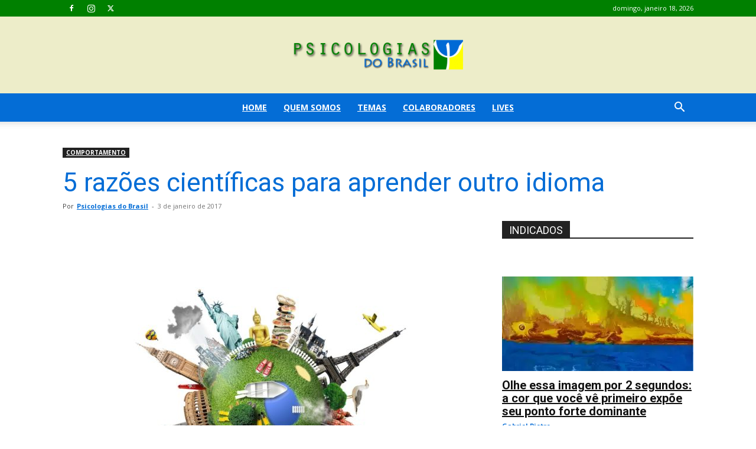

--- FILE ---
content_type: text/html; charset=UTF-8
request_url: https://www.psicologiasdobrasil.com.br/5-razoes-cientificas-para-aprender-outro-idioma/
body_size: 45219
content:
<!doctype html >
<!--[if IE 8]>    <html class="ie8" lang="en"> <![endif]-->
<!--[if IE 9]>    <html class="ie9" lang="en"> <![endif]-->
<!--[if gt IE 8]><!--> <html lang="pt-BR"> <!--<![endif]-->
<head><meta charset="UTF-8" /><script>if(navigator.userAgent.match(/MSIE|Internet Explorer/i)||navigator.userAgent.match(/Trident\/7\..*?rv:11/i)){var href=document.location.href;if(!href.match(/[?&]nowprocket/)){if(href.indexOf("?")==-1){if(href.indexOf("#")==-1){document.location.href=href+"?nowprocket=1"}else{document.location.href=href.replace("#","?nowprocket=1#")}}else{if(href.indexOf("#")==-1){document.location.href=href+"&nowprocket=1"}else{document.location.href=href.replace("#","&nowprocket=1#")}}}}</script><script>class RocketLazyLoadScripts{constructor(){this.triggerEvents=["keydown","mousedown","mousemove","touchmove","touchstart","touchend","wheel"],this.userEventHandler=this._triggerListener.bind(this),this.touchStartHandler=this._onTouchStart.bind(this),this.touchMoveHandler=this._onTouchMove.bind(this),this.touchEndHandler=this._onTouchEnd.bind(this),this.clickHandler=this._onClick.bind(this),this.interceptedClicks=[],window.addEventListener("pageshow",(e=>{this.persisted=e.persisted})),window.addEventListener("DOMContentLoaded",(()=>{this._preconnect3rdParties()})),this.delayedScripts={normal:[],async:[],defer:[]},this.allJQueries=[]}_addUserInteractionListener(e){document.hidden?e._triggerListener():(this.triggerEvents.forEach((t=>window.addEventListener(t,e.userEventHandler,{passive:!0}))),window.addEventListener("touchstart",e.touchStartHandler,{passive:!0}),window.addEventListener("mousedown",e.touchStartHandler),document.addEventListener("visibilitychange",e.userEventHandler))}_removeUserInteractionListener(){this.triggerEvents.forEach((e=>window.removeEventListener(e,this.userEventHandler,{passive:!0}))),document.removeEventListener("visibilitychange",this.userEventHandler)}_onTouchStart(e){"HTML"!==e.target.tagName&&(window.addEventListener("touchend",this.touchEndHandler),window.addEventListener("mouseup",this.touchEndHandler),window.addEventListener("touchmove",this.touchMoveHandler,{passive:!0}),window.addEventListener("mousemove",this.touchMoveHandler),e.target.addEventListener("click",this.clickHandler),this._renameDOMAttribute(e.target,"onclick","rocket-onclick"))}_onTouchMove(e){window.removeEventListener("touchend",this.touchEndHandler),window.removeEventListener("mouseup",this.touchEndHandler),window.removeEventListener("touchmove",this.touchMoveHandler,{passive:!0}),window.removeEventListener("mousemove",this.touchMoveHandler),e.target.removeEventListener("click",this.clickHandler),this._renameDOMAttribute(e.target,"rocket-onclick","onclick")}_onTouchEnd(e){window.removeEventListener("touchend",this.touchEndHandler),window.removeEventListener("mouseup",this.touchEndHandler),window.removeEventListener("touchmove",this.touchMoveHandler,{passive:!0}),window.removeEventListener("mousemove",this.touchMoveHandler)}_onClick(e){e.target.removeEventListener("click",this.clickHandler),this._renameDOMAttribute(e.target,"rocket-onclick","onclick"),this.interceptedClicks.push(e),e.preventDefault(),e.stopPropagation(),e.stopImmediatePropagation()}_replayClicks(){window.removeEventListener("touchstart",this.touchStartHandler,{passive:!0}),window.removeEventListener("mousedown",this.touchStartHandler),this.interceptedClicks.forEach((e=>{e.target.dispatchEvent(new MouseEvent("click",{view:e.view,bubbles:!0,cancelable:!0}))}))}_renameDOMAttribute(e,t,n){e.hasAttribute&&e.hasAttribute(t)&&(event.target.setAttribute(n,event.target.getAttribute(t)),event.target.removeAttribute(t))}_triggerListener(){this._removeUserInteractionListener(this),"loading"===document.readyState?document.addEventListener("DOMContentLoaded",this._loadEverythingNow.bind(this)):this._loadEverythingNow()}_preconnect3rdParties(){let e=[];document.querySelectorAll("script[type=rocketlazyloadscript]").forEach((t=>{if(t.hasAttribute("src")){const n=new URL(t.src).origin;n!==location.origin&&e.push({src:n,crossOrigin:t.crossOrigin||"module"===t.getAttribute("data-rocket-type")})}})),e=[...new Map(e.map((e=>[JSON.stringify(e),e]))).values()],this._batchInjectResourceHints(e,"preconnect")}async _loadEverythingNow(){this.lastBreath=Date.now(),this._delayEventListeners(),this._delayJQueryReady(this),this._handleDocumentWrite(),this._registerAllDelayedScripts(),this._preloadAllScripts(),await this._loadScriptsFromList(this.delayedScripts.normal),await this._loadScriptsFromList(this.delayedScripts.defer),await this._loadScriptsFromList(this.delayedScripts.async);try{await this._triggerDOMContentLoaded(),await this._triggerWindowLoad()}catch(e){}window.dispatchEvent(new Event("rocket-allScriptsLoaded")),this._replayClicks()}_registerAllDelayedScripts(){document.querySelectorAll("script[type=rocketlazyloadscript]").forEach((e=>{e.hasAttribute("src")?e.hasAttribute("async")&&!1!==e.async?this.delayedScripts.async.push(e):e.hasAttribute("defer")&&!1!==e.defer||"module"===e.getAttribute("data-rocket-type")?this.delayedScripts.defer.push(e):this.delayedScripts.normal.push(e):this.delayedScripts.normal.push(e)}))}async _transformScript(e){return await this._littleBreath(),new Promise((t=>{const n=document.createElement("script");[...e.attributes].forEach((e=>{let t=e.nodeName;"type"!==t&&("data-rocket-type"===t&&(t="type"),n.setAttribute(t,e.nodeValue))})),e.hasAttribute("src")?(n.addEventListener("load",t),n.addEventListener("error",t)):(n.text=e.text,t());try{e.parentNode.replaceChild(n,e)}catch(e){t()}}))}async _loadScriptsFromList(e){const t=e.shift();return t?(await this._transformScript(t),this._loadScriptsFromList(e)):Promise.resolve()}_preloadAllScripts(){this._batchInjectResourceHints([...this.delayedScripts.normal,...this.delayedScripts.defer,...this.delayedScripts.async],"preload")}_batchInjectResourceHints(e,t){var n=document.createDocumentFragment();e.forEach((e=>{if(e.src){const i=document.createElement("link");i.href=e.src,i.rel=t,"preconnect"!==t&&(i.as="script"),e.getAttribute&&"module"===e.getAttribute("data-rocket-type")&&(i.crossOrigin=!0),e.crossOrigin&&(i.crossOrigin=e.crossOrigin),n.appendChild(i)}})),document.head.appendChild(n)}_delayEventListeners(){let e={};function t(t,n){!function(t){function n(n){return e[t].eventsToRewrite.indexOf(n)>=0?"rocket-"+n:n}e[t]||(e[t]={originalFunctions:{add:t.addEventListener,remove:t.removeEventListener},eventsToRewrite:[]},t.addEventListener=function(){arguments[0]=n(arguments[0]),e[t].originalFunctions.add.apply(t,arguments)},t.removeEventListener=function(){arguments[0]=n(arguments[0]),e[t].originalFunctions.remove.apply(t,arguments)})}(t),e[t].eventsToRewrite.push(n)}function n(e,t){let n=e[t];Object.defineProperty(e,t,{get:()=>n||function(){},set(i){e["rocket"+t]=n=i}})}t(document,"DOMContentLoaded"),t(window,"DOMContentLoaded"),t(window,"load"),t(window,"pageshow"),t(document,"readystatechange"),n(document,"onreadystatechange"),n(window,"onload"),n(window,"onpageshow")}_delayJQueryReady(e){let t=window.jQuery;Object.defineProperty(window,"jQuery",{get:()=>t,set(n){if(n&&n.fn&&!e.allJQueries.includes(n)){n.fn.ready=n.fn.init.prototype.ready=function(t){e.domReadyFired?t.bind(document)(n):document.addEventListener("rocket-DOMContentLoaded",(()=>t.bind(document)(n)))};const t=n.fn.on;n.fn.on=n.fn.init.prototype.on=function(){if(this[0]===window){function e(e){return e.split(" ").map((e=>"load"===e||0===e.indexOf("load.")?"rocket-jquery-load":e)).join(" ")}"string"==typeof arguments[0]||arguments[0]instanceof String?arguments[0]=e(arguments[0]):"object"==typeof arguments[0]&&Object.keys(arguments[0]).forEach((t=>{delete Object.assign(arguments[0],{[e(t)]:arguments[0][t]})[t]}))}return t.apply(this,arguments),this},e.allJQueries.push(n)}t=n}})}async _triggerDOMContentLoaded(){this.domReadyFired=!0,await this._littleBreath(),document.dispatchEvent(new Event("rocket-DOMContentLoaded")),await this._littleBreath(),window.dispatchEvent(new Event("rocket-DOMContentLoaded")),await this._littleBreath(),document.dispatchEvent(new Event("rocket-readystatechange")),await this._littleBreath(),document.rocketonreadystatechange&&document.rocketonreadystatechange()}async _triggerWindowLoad(){await this._littleBreath(),window.dispatchEvent(new Event("rocket-load")),await this._littleBreath(),window.rocketonload&&window.rocketonload(),await this._littleBreath(),this.allJQueries.forEach((e=>e(window).trigger("rocket-jquery-load"))),await this._littleBreath();const e=new Event("rocket-pageshow");e.persisted=this.persisted,window.dispatchEvent(e),await this._littleBreath(),window.rocketonpageshow&&window.rocketonpageshow({persisted:this.persisted})}_handleDocumentWrite(){const e=new Map;document.write=document.writeln=function(t){const n=document.currentScript,i=document.createRange(),r=n.parentElement;let o=e.get(n);void 0===o&&(o=n.nextSibling,e.set(n,o));const s=document.createDocumentFragment();i.setStart(s,0),s.appendChild(i.createContextualFragment(t)),r.insertBefore(s,o)}}async _littleBreath(){Date.now()-this.lastBreath>45&&(await this._requestAnimFrame(),this.lastBreath=Date.now())}async _requestAnimFrame(){return document.hidden?new Promise((e=>setTimeout(e))):new Promise((e=>requestAnimationFrame(e)))}static run(){const e=new RocketLazyLoadScripts;e._addUserInteractionListener(e)}}RocketLazyLoadScripts.run();</script>
    
    
    <meta name="viewport" content="width=device-width, initial-scale=1.0">
    <link rel="pingback" href="https://www.psicologiasdobrasil.com.br/xmlrpc.php" />
    <meta name='robots' content='index, follow, max-image-preview:large, max-snippet:-1, max-video-preview:-1' />
	<style>img:is([sizes="auto" i], [sizes^="auto," i]) { contain-intrinsic-size: 3000px 1500px }</style>
	<link rel="icon" type="image/png" href="https://www.psicologiasdobrasil.com.br/content/uploads/2016/02/12247124_1501487076818838_1863292894125519350_n-284x300.png">
	<!-- This site is optimized with the Yoast SEO Premium plugin v20.1 (Yoast SEO v26.7) - https://yoast.com/wordpress/plugins/seo/ -->
	<title>5 razões científicas para aprender outro idioma</title><link rel="preload" as="style" href="https://fonts.googleapis.com/css?family=Open%20Sans%3A400%2C600%2C700%7CRoboto%3A400%2C500%2C700&#038;display=swap" /><link rel="stylesheet" href="https://fonts.googleapis.com/css?family=Open%20Sans%3A400%2C600%2C700%7CRoboto%3A400%2C500%2C700&#038;display=swap" media="print" onload="this.media='all'" /><noscript><link rel="stylesheet" href="https://fonts.googleapis.com/css?family=Open%20Sans%3A400%2C600%2C700%7CRoboto%3A400%2C500%2C700&#038;display=swap" /></noscript>
	<meta name="description" content="Estudos comprovam os benefícios cognitivos de quem é bilíngue" />
	<link rel="canonical" href="https://www.psicologiasdobrasil.com.br/5-razoes-cientificas-para-aprender-outro-idioma/" />
	<meta property="og:locale" content="pt_BR" />
	<meta property="og:type" content="article" />
	<meta property="og:title" content="5 razões científicas para aprender outro idioma" />
	<meta property="og:description" content="Estudos comprovam os benefícios cognitivos de quem é bilíngue" />
	<meta property="og:url" content="https://www.psicologiasdobrasil.com.br/5-razoes-cientificas-para-aprender-outro-idioma/" />
	<meta property="og:site_name" content="Psicologias do Brasil" />
	<meta property="article:publisher" content="https://www.facebook.com/espacopsi/" />
	<meta property="article:author" content="https://www.facebook.com/espacopsi" />
	<meta property="article:published_time" content="2017-01-03T21:52:22+00:00" />
	<meta property="og:image" content="https://www.psicologiasdobrasil.com.br/content/uploads/2017/01/aprender-outro-idioma.jpg" />
	<meta property="og:image:width" content="1200" />
	<meta property="og:image:height" content="633" />
	<meta property="og:image:type" content="image/jpeg" />
	<meta name="author" content="Psicologias do Brasil" />
	<meta name="twitter:card" content="summary_large_image" />
	<meta name="twitter:creator" content="@psicologias_bra" />
	<meta name="twitter:site" content="@psicologias_bra" />
	<meta name="twitter:label1" content="Escrito por" />
	<meta name="twitter:data1" content="Psicologias do Brasil" />
	<meta name="twitter:label2" content="Est. tempo de leitura" />
	<meta name="twitter:data2" content="2 minutos" />
	<script type="application/ld+json" class="yoast-schema-graph">{"@context":"https://schema.org","@graph":[{"@type":"Article","@id":"https://www.psicologiasdobrasil.com.br/5-razoes-cientificas-para-aprender-outro-idioma/#article","isPartOf":{"@id":"https://www.psicologiasdobrasil.com.br/5-razoes-cientificas-para-aprender-outro-idioma/"},"author":{"name":"Psicologias do Brasil","@id":"https://www.psicologiasdobrasil.com.br/#/schema/person/68f5329dbfd05a98a51231bf0fed9808"},"headline":"5 razões científicas para aprender outro idioma","datePublished":"2017-01-03T21:52:22+00:00","mainEntityOfPage":{"@id":"https://www.psicologiasdobrasil.com.br/5-razoes-cientificas-para-aprender-outro-idioma/"},"wordCount":497,"publisher":{"@id":"https://www.psicologiasdobrasil.com.br/#organization"},"image":{"@id":"https://www.psicologiasdobrasil.com.br/5-razoes-cientificas-para-aprender-outro-idioma/#primaryimage"},"thumbnailUrl":"https://www.psicologiasdobrasil.com.br/content/uploads/2017/01/aprender-outro-idioma.jpg","keywords":["comportamento"],"articleSection":["COMPORTAMENTO"],"inLanguage":"pt-BR"},{"@type":"WebPage","@id":"https://www.psicologiasdobrasil.com.br/5-razoes-cientificas-para-aprender-outro-idioma/","url":"https://www.psicologiasdobrasil.com.br/5-razoes-cientificas-para-aprender-outro-idioma/","name":"5 razões científicas para aprender outro idioma","isPartOf":{"@id":"https://www.psicologiasdobrasil.com.br/#website"},"primaryImageOfPage":{"@id":"https://www.psicologiasdobrasil.com.br/5-razoes-cientificas-para-aprender-outro-idioma/#primaryimage"},"image":{"@id":"https://www.psicologiasdobrasil.com.br/5-razoes-cientificas-para-aprender-outro-idioma/#primaryimage"},"thumbnailUrl":"https://www.psicologiasdobrasil.com.br/content/uploads/2017/01/aprender-outro-idioma.jpg","datePublished":"2017-01-03T21:52:22+00:00","description":"Estudos comprovam os benefícios cognitivos de quem é bilíngue","breadcrumb":{"@id":"https://www.psicologiasdobrasil.com.br/5-razoes-cientificas-para-aprender-outro-idioma/#breadcrumb"},"inLanguage":"pt-BR","potentialAction":[{"@type":"ReadAction","target":["https://www.psicologiasdobrasil.com.br/5-razoes-cientificas-para-aprender-outro-idioma/"]}]},{"@type":"ImageObject","inLanguage":"pt-BR","@id":"https://www.psicologiasdobrasil.com.br/5-razoes-cientificas-para-aprender-outro-idioma/#primaryimage","url":"https://www.psicologiasdobrasil.com.br/content/uploads/2017/01/aprender-outro-idioma.jpg","contentUrl":"https://www.psicologiasdobrasil.com.br/content/uploads/2017/01/aprender-outro-idioma.jpg","width":1200,"height":633,"caption":"5 razões científicas para aprender outro idioma"},{"@type":"BreadcrumbList","@id":"https://www.psicologiasdobrasil.com.br/5-razoes-cientificas-para-aprender-outro-idioma/#breadcrumb","itemListElement":[{"@type":"ListItem","position":1,"name":"Início","item":"https://www.psicologiasdobrasil.com.br/"},{"@type":"ListItem","position":2,"name":"5 razões científicas para aprender outro idioma"}]},{"@type":"WebSite","@id":"https://www.psicologiasdobrasil.com.br/#website","url":"https://www.psicologiasdobrasil.com.br/","name":"Psicologias do Brasil","description":"O seu espaço de troca e busca por novos aprendizados no campo do comportamento humano.","publisher":{"@id":"https://www.psicologiasdobrasil.com.br/#organization"},"potentialAction":[{"@type":"SearchAction","target":{"@type":"EntryPoint","urlTemplate":"https://www.psicologiasdobrasil.com.br/?s={search_term_string}"},"query-input":{"@type":"PropertyValueSpecification","valueRequired":true,"valueName":"search_term_string"}}],"inLanguage":"pt-BR"},{"@type":"Organization","@id":"https://www.psicologiasdobrasil.com.br/#organization","name":"Psicologias do Brasil","url":"https://www.psicologiasdobrasil.com.br/","logo":{"@type":"ImageObject","inLanguage":"pt-BR","@id":"https://www.psicologiasdobrasil.com.br/#/schema/logo/image/","url":"https://www.psicologiasdobrasil.com.br/content/uploads/2024/02/logo-boa-psicologias-do-brasil-1-300x81-1.png","contentUrl":"https://www.psicologiasdobrasil.com.br/content/uploads/2024/02/logo-boa-psicologias-do-brasil-1-300x81-1.png","width":300,"height":81,"caption":"Psicologias do Brasil"},"image":{"@id":"https://www.psicologiasdobrasil.com.br/#/schema/logo/image/"},"sameAs":["https://www.facebook.com/espacopsi/","https://x.com/psicologias_bra","https://www.instagram.com/psicologiasdobrasil/","https://www.facebook.com/psicologiasdobrasil","https://www.facebook.com/groups/131775286864056"]},{"@type":"Person","@id":"https://www.psicologiasdobrasil.com.br/#/schema/person/68f5329dbfd05a98a51231bf0fed9808","name":"Psicologias do Brasil","image":{"@type":"ImageObject","inLanguage":"pt-BR","@id":"https://www.psicologiasdobrasil.com.br/#/schema/person/image/","url":"https://www.psicologiasdobrasil.com.br/content/uploads/2016/10/12670472_1524593134508232_3623240787498349871_n-160x160.jpg","contentUrl":"https://www.psicologiasdobrasil.com.br/content/uploads/2016/10/12670472_1524593134508232_3623240787498349871_n-160x160.jpg","caption":"Psicologias do Brasil"},"description":"Informações e dicas sobre Psicologia nos seus vários campos de atuação.","sameAs":["https://www.psicologiasdobrasil.com.br","https://www.facebook.com/espacopsi"],"url":"https://www.psicologiasdobrasil.com.br/author/nomax_psicologiasdobrasil/"}]}</script>
	<!-- / Yoast SEO Premium plugin. -->


<link rel="amphtml" href="https://www.psicologiasdobrasil.com.br/5-razoes-cientificas-para-aprender-outro-idioma/amp/" /><meta name="generator" content="AMP for WP 1.1.11"/><link rel='dns-prefetch' href='//www.psicologiasdobrasil.com.br' />
<link rel='dns-prefetch' href='//maxcdn.bootstrapcdn.com' />
<link rel='dns-prefetch' href='//fonts.googleapis.com' />
<link href='https://fonts.gstatic.com' crossorigin rel='preconnect' />
<link rel="alternate" type="application/rss+xml" title="Feed para Psicologias do Brasil &raquo;" href="https://www.psicologiasdobrasil.com.br/feed/" />
<link rel="alternate" type="application/rss+xml" title="Feed de comentários para Psicologias do Brasil &raquo;" href="https://www.psicologiasdobrasil.com.br/comments/feed/" />
<link rel='stylesheet' id='sbi_styles-css' href='https://www.psicologiasdobrasil.com.br/content/plugins/instagram-feed/css/sbi-styles.min.css?ver=6.10.0' type='text/css' media='all' />
<style id='wp-emoji-styles-inline-css' type='text/css'>

	img.wp-smiley, img.emoji {
		display: inline !important;
		border: none !important;
		box-shadow: none !important;
		height: 1em !important;
		width: 1em !important;
		margin: 0 0.07em !important;
		vertical-align: -0.1em !important;
		background: none !important;
		padding: 0 !important;
	}
</style>
<link rel='stylesheet' id='wp-block-library-css' href='https://www.psicologiasdobrasil.com.br/wp-includes/css/dist/block-library/style.min.css?ver=6.8.3' type='text/css' media='all' />
<style id='classic-theme-styles-inline-css' type='text/css'>
/*! This file is auto-generated */
.wp-block-button__link{color:#fff;background-color:#32373c;border-radius:9999px;box-shadow:none;text-decoration:none;padding:calc(.667em + 2px) calc(1.333em + 2px);font-size:1.125em}.wp-block-file__button{background:#32373c;color:#fff;text-decoration:none}
</style>
<style id='global-styles-inline-css' type='text/css'>
:root{--wp--preset--aspect-ratio--square: 1;--wp--preset--aspect-ratio--4-3: 4/3;--wp--preset--aspect-ratio--3-4: 3/4;--wp--preset--aspect-ratio--3-2: 3/2;--wp--preset--aspect-ratio--2-3: 2/3;--wp--preset--aspect-ratio--16-9: 16/9;--wp--preset--aspect-ratio--9-16: 9/16;--wp--preset--color--black: #000000;--wp--preset--color--cyan-bluish-gray: #abb8c3;--wp--preset--color--white: #ffffff;--wp--preset--color--pale-pink: #f78da7;--wp--preset--color--vivid-red: #cf2e2e;--wp--preset--color--luminous-vivid-orange: #ff6900;--wp--preset--color--luminous-vivid-amber: #fcb900;--wp--preset--color--light-green-cyan: #7bdcb5;--wp--preset--color--vivid-green-cyan: #00d084;--wp--preset--color--pale-cyan-blue: #8ed1fc;--wp--preset--color--vivid-cyan-blue: #0693e3;--wp--preset--color--vivid-purple: #9b51e0;--wp--preset--gradient--vivid-cyan-blue-to-vivid-purple: linear-gradient(135deg,rgba(6,147,227,1) 0%,rgb(155,81,224) 100%);--wp--preset--gradient--light-green-cyan-to-vivid-green-cyan: linear-gradient(135deg,rgb(122,220,180) 0%,rgb(0,208,130) 100%);--wp--preset--gradient--luminous-vivid-amber-to-luminous-vivid-orange: linear-gradient(135deg,rgba(252,185,0,1) 0%,rgba(255,105,0,1) 100%);--wp--preset--gradient--luminous-vivid-orange-to-vivid-red: linear-gradient(135deg,rgba(255,105,0,1) 0%,rgb(207,46,46) 100%);--wp--preset--gradient--very-light-gray-to-cyan-bluish-gray: linear-gradient(135deg,rgb(238,238,238) 0%,rgb(169,184,195) 100%);--wp--preset--gradient--cool-to-warm-spectrum: linear-gradient(135deg,rgb(74,234,220) 0%,rgb(151,120,209) 20%,rgb(207,42,186) 40%,rgb(238,44,130) 60%,rgb(251,105,98) 80%,rgb(254,248,76) 100%);--wp--preset--gradient--blush-light-purple: linear-gradient(135deg,rgb(255,206,236) 0%,rgb(152,150,240) 100%);--wp--preset--gradient--blush-bordeaux: linear-gradient(135deg,rgb(254,205,165) 0%,rgb(254,45,45) 50%,rgb(107,0,62) 100%);--wp--preset--gradient--luminous-dusk: linear-gradient(135deg,rgb(255,203,112) 0%,rgb(199,81,192) 50%,rgb(65,88,208) 100%);--wp--preset--gradient--pale-ocean: linear-gradient(135deg,rgb(255,245,203) 0%,rgb(182,227,212) 50%,rgb(51,167,181) 100%);--wp--preset--gradient--electric-grass: linear-gradient(135deg,rgb(202,248,128) 0%,rgb(113,206,126) 100%);--wp--preset--gradient--midnight: linear-gradient(135deg,rgb(2,3,129) 0%,rgb(40,116,252) 100%);--wp--preset--font-size--small: 11px;--wp--preset--font-size--medium: 20px;--wp--preset--font-size--large: 32px;--wp--preset--font-size--x-large: 42px;--wp--preset--font-size--regular: 15px;--wp--preset--font-size--larger: 50px;--wp--preset--spacing--20: 0.44rem;--wp--preset--spacing--30: 0.67rem;--wp--preset--spacing--40: 1rem;--wp--preset--spacing--50: 1.5rem;--wp--preset--spacing--60: 2.25rem;--wp--preset--spacing--70: 3.38rem;--wp--preset--spacing--80: 5.06rem;--wp--preset--shadow--natural: 6px 6px 9px rgba(0, 0, 0, 0.2);--wp--preset--shadow--deep: 12px 12px 50px rgba(0, 0, 0, 0.4);--wp--preset--shadow--sharp: 6px 6px 0px rgba(0, 0, 0, 0.2);--wp--preset--shadow--outlined: 6px 6px 0px -3px rgba(255, 255, 255, 1), 6px 6px rgba(0, 0, 0, 1);--wp--preset--shadow--crisp: 6px 6px 0px rgba(0, 0, 0, 1);}:where(.is-layout-flex){gap: 0.5em;}:where(.is-layout-grid){gap: 0.5em;}body .is-layout-flex{display: flex;}.is-layout-flex{flex-wrap: wrap;align-items: center;}.is-layout-flex > :is(*, div){margin: 0;}body .is-layout-grid{display: grid;}.is-layout-grid > :is(*, div){margin: 0;}:where(.wp-block-columns.is-layout-flex){gap: 2em;}:where(.wp-block-columns.is-layout-grid){gap: 2em;}:where(.wp-block-post-template.is-layout-flex){gap: 1.25em;}:where(.wp-block-post-template.is-layout-grid){gap: 1.25em;}.has-black-color{color: var(--wp--preset--color--black) !important;}.has-cyan-bluish-gray-color{color: var(--wp--preset--color--cyan-bluish-gray) !important;}.has-white-color{color: var(--wp--preset--color--white) !important;}.has-pale-pink-color{color: var(--wp--preset--color--pale-pink) !important;}.has-vivid-red-color{color: var(--wp--preset--color--vivid-red) !important;}.has-luminous-vivid-orange-color{color: var(--wp--preset--color--luminous-vivid-orange) !important;}.has-luminous-vivid-amber-color{color: var(--wp--preset--color--luminous-vivid-amber) !important;}.has-light-green-cyan-color{color: var(--wp--preset--color--light-green-cyan) !important;}.has-vivid-green-cyan-color{color: var(--wp--preset--color--vivid-green-cyan) !important;}.has-pale-cyan-blue-color{color: var(--wp--preset--color--pale-cyan-blue) !important;}.has-vivid-cyan-blue-color{color: var(--wp--preset--color--vivid-cyan-blue) !important;}.has-vivid-purple-color{color: var(--wp--preset--color--vivid-purple) !important;}.has-black-background-color{background-color: var(--wp--preset--color--black) !important;}.has-cyan-bluish-gray-background-color{background-color: var(--wp--preset--color--cyan-bluish-gray) !important;}.has-white-background-color{background-color: var(--wp--preset--color--white) !important;}.has-pale-pink-background-color{background-color: var(--wp--preset--color--pale-pink) !important;}.has-vivid-red-background-color{background-color: var(--wp--preset--color--vivid-red) !important;}.has-luminous-vivid-orange-background-color{background-color: var(--wp--preset--color--luminous-vivid-orange) !important;}.has-luminous-vivid-amber-background-color{background-color: var(--wp--preset--color--luminous-vivid-amber) !important;}.has-light-green-cyan-background-color{background-color: var(--wp--preset--color--light-green-cyan) !important;}.has-vivid-green-cyan-background-color{background-color: var(--wp--preset--color--vivid-green-cyan) !important;}.has-pale-cyan-blue-background-color{background-color: var(--wp--preset--color--pale-cyan-blue) !important;}.has-vivid-cyan-blue-background-color{background-color: var(--wp--preset--color--vivid-cyan-blue) !important;}.has-vivid-purple-background-color{background-color: var(--wp--preset--color--vivid-purple) !important;}.has-black-border-color{border-color: var(--wp--preset--color--black) !important;}.has-cyan-bluish-gray-border-color{border-color: var(--wp--preset--color--cyan-bluish-gray) !important;}.has-white-border-color{border-color: var(--wp--preset--color--white) !important;}.has-pale-pink-border-color{border-color: var(--wp--preset--color--pale-pink) !important;}.has-vivid-red-border-color{border-color: var(--wp--preset--color--vivid-red) !important;}.has-luminous-vivid-orange-border-color{border-color: var(--wp--preset--color--luminous-vivid-orange) !important;}.has-luminous-vivid-amber-border-color{border-color: var(--wp--preset--color--luminous-vivid-amber) !important;}.has-light-green-cyan-border-color{border-color: var(--wp--preset--color--light-green-cyan) !important;}.has-vivid-green-cyan-border-color{border-color: var(--wp--preset--color--vivid-green-cyan) !important;}.has-pale-cyan-blue-border-color{border-color: var(--wp--preset--color--pale-cyan-blue) !important;}.has-vivid-cyan-blue-border-color{border-color: var(--wp--preset--color--vivid-cyan-blue) !important;}.has-vivid-purple-border-color{border-color: var(--wp--preset--color--vivid-purple) !important;}.has-vivid-cyan-blue-to-vivid-purple-gradient-background{background: var(--wp--preset--gradient--vivid-cyan-blue-to-vivid-purple) !important;}.has-light-green-cyan-to-vivid-green-cyan-gradient-background{background: var(--wp--preset--gradient--light-green-cyan-to-vivid-green-cyan) !important;}.has-luminous-vivid-amber-to-luminous-vivid-orange-gradient-background{background: var(--wp--preset--gradient--luminous-vivid-amber-to-luminous-vivid-orange) !important;}.has-luminous-vivid-orange-to-vivid-red-gradient-background{background: var(--wp--preset--gradient--luminous-vivid-orange-to-vivid-red) !important;}.has-very-light-gray-to-cyan-bluish-gray-gradient-background{background: var(--wp--preset--gradient--very-light-gray-to-cyan-bluish-gray) !important;}.has-cool-to-warm-spectrum-gradient-background{background: var(--wp--preset--gradient--cool-to-warm-spectrum) !important;}.has-blush-light-purple-gradient-background{background: var(--wp--preset--gradient--blush-light-purple) !important;}.has-blush-bordeaux-gradient-background{background: var(--wp--preset--gradient--blush-bordeaux) !important;}.has-luminous-dusk-gradient-background{background: var(--wp--preset--gradient--luminous-dusk) !important;}.has-pale-ocean-gradient-background{background: var(--wp--preset--gradient--pale-ocean) !important;}.has-electric-grass-gradient-background{background: var(--wp--preset--gradient--electric-grass) !important;}.has-midnight-gradient-background{background: var(--wp--preset--gradient--midnight) !important;}.has-small-font-size{font-size: var(--wp--preset--font-size--small) !important;}.has-medium-font-size{font-size: var(--wp--preset--font-size--medium) !important;}.has-large-font-size{font-size: var(--wp--preset--font-size--large) !important;}.has-x-large-font-size{font-size: var(--wp--preset--font-size--x-large) !important;}
:where(.wp-block-post-template.is-layout-flex){gap: 1.25em;}:where(.wp-block-post-template.is-layout-grid){gap: 1.25em;}
:where(.wp-block-columns.is-layout-flex){gap: 2em;}:where(.wp-block-columns.is-layout-grid){gap: 2em;}
:root :where(.wp-block-pullquote){font-size: 1.5em;line-height: 1.6;}
</style>
<link data-minify="1" rel='stylesheet' id='sigijh-front_css-css' href='https://www.psicologiasdobrasil.com.br/content/cache/min/1/content/plugins/just-highlight/css/style.css?ver=1767613543' type='text/css' media='all' />
<link data-minify="1" rel='stylesheet' id='ppress-frontend-css' href='https://www.psicologiasdobrasil.com.br/content/cache/min/1/content/plugins/wp-user-avatar/assets/css/frontend.min.css?ver=1767613543' type='text/css' media='all' />
<link rel='stylesheet' id='ppress-flatpickr-css' href='https://www.psicologiasdobrasil.com.br/content/plugins/wp-user-avatar/assets/flatpickr/flatpickr.min.css?ver=4.16.8' type='text/css' media='all' />
<link rel='stylesheet' id='ppress-select2-css' href='https://www.psicologiasdobrasil.com.br/content/plugins/wp-user-avatar/assets/select2/select2.min.css?ver=6.8.3' type='text/css' media='all' />
<link rel='stylesheet' id='cff-css' href='https://www.psicologiasdobrasil.com.br/content/plugins/custom-facebook-feed/assets/css/cff-style.min.css?ver=4.3.4' type='text/css' media='all' />
<link data-minify="1" rel='stylesheet' id='sb-font-awesome-css' href='https://www.psicologiasdobrasil.com.br/content/cache/min/1/font-awesome/4.7.0/css/font-awesome.min.css?ver=1767613543' type='text/css' media='all' />
<link data-minify="1" rel='stylesheet' id='td-plugin-multi-purpose-css' href='https://www.psicologiasdobrasil.com.br/content/cache/min/1/content/plugins/td-composer/td-multi-purpose/style.css?ver=1767613543' type='text/css' media='all' />

<link data-minify="1" rel='stylesheet' id='td-theme-css' href='https://www.psicologiasdobrasil.com.br/content/cache/min/1/content/themes/Newspaper/style.css?ver=1767613544' type='text/css' media='all' />
<style id='td-theme-inline-css' type='text/css'>@media (max-width:767px){.td-header-desktop-wrap{display:none}}@media (min-width:767px){.td-header-mobile-wrap{display:none}}</style>
<link rel='stylesheet' id='td-theme-child-css' href='https://www.psicologiasdobrasil.com.br/content/themes/Newspaper-child/style.css?ver=12.6.1c' type='text/css' media='all' />
<link data-minify="1" rel='stylesheet' id='td-legacy-framework-front-style-css' href='https://www.psicologiasdobrasil.com.br/content/cache/min/1/content/plugins/td-composer/legacy/Newspaper/assets/css/td_legacy_main.css?ver=1767613544' type='text/css' media='all' />
<link data-minify="1" rel='stylesheet' id='td-standard-pack-framework-front-style-css' href='https://www.psicologiasdobrasil.com.br/content/cache/min/1/content/plugins/td-standard-pack/Newspaper/assets/css/td_standard_pack_main.css?ver=1767613544' type='text/css' media='all' />
<script type="rocketlazyloadscript" data-rocket-type="text/javascript" src="https://www.psicologiasdobrasil.com.br/wp-includes/js/jquery/jquery.min.js?ver=3.7.1" id="jquery-core-js"></script>
<script type="rocketlazyloadscript" data-rocket-type="text/javascript" src="https://www.psicologiasdobrasil.com.br/wp-includes/js/jquery/jquery-migrate.min.js?ver=3.4.1" id="jquery-migrate-js" defer></script>
<script type="rocketlazyloadscript" data-rocket-type="text/javascript" src="https://www.psicologiasdobrasil.com.br/content/plugins/wp-user-avatar/assets/flatpickr/flatpickr.min.js?ver=4.16.8" id="ppress-flatpickr-js" defer></script>
<script type="rocketlazyloadscript" data-rocket-type="text/javascript" src="https://www.psicologiasdobrasil.com.br/content/plugins/wp-user-avatar/assets/select2/select2.min.js?ver=4.16.8" id="ppress-select2-js" defer></script>
<link rel="https://api.w.org/" href="https://www.psicologiasdobrasil.com.br/wp-json/" /><link rel="alternate" title="JSON" type="application/json" href="https://www.psicologiasdobrasil.com.br/wp-json/wp/v2/posts/12809" /><link rel="EditURI" type="application/rsd+xml" title="RSD" href="https://www.psicologiasdobrasil.com.br/xmlrpc.php?rsd" />
<meta name="generator" content="WordPress 6.8.3" />
<link rel='shortlink' href='https://www.psicologiasdobrasil.com.br/?p=12809' />
<link rel="alternate" title="oEmbed (JSON)" type="application/json+oembed" href="https://www.psicologiasdobrasil.com.br/wp-json/oembed/1.0/embed?url=https%3A%2F%2Fwww.psicologiasdobrasil.com.br%2F5-razoes-cientificas-para-aprender-outro-idioma%2F" />
<link rel="alternate" title="oEmbed (XML)" type="text/xml+oembed" href="https://www.psicologiasdobrasil.com.br/wp-json/oembed/1.0/embed?url=https%3A%2F%2Fwww.psicologiasdobrasil.com.br%2F5-razoes-cientificas-para-aprender-outro-idioma%2F&#038;format=xml" />
<!--[if lt IE 9]><script src="https://cdnjs.cloudflare.com/ajax/libs/html5shiv/3.7.3/html5shiv.js"></script><![endif]-->
    
<!-- JS generated by theme -->

<script type="rocketlazyloadscript">
    
    

	    var tdBlocksArray = []; //here we store all the items for the current page

	    // td_block class - each ajax block uses a object of this class for requests
	    function tdBlock() {
		    this.id = '';
		    this.block_type = 1; //block type id (1-234 etc)
		    this.atts = '';
		    this.td_column_number = '';
		    this.td_current_page = 1; //
		    this.post_count = 0; //from wp
		    this.found_posts = 0; //from wp
		    this.max_num_pages = 0; //from wp
		    this.td_filter_value = ''; //current live filter value
		    this.is_ajax_running = false;
		    this.td_user_action = ''; // load more or infinite loader (used by the animation)
		    this.header_color = '';
		    this.ajax_pagination_infinite_stop = ''; //show load more at page x
	    }

        // td_js_generator - mini detector
        ( function () {
            var htmlTag = document.getElementsByTagName("html")[0];

	        if ( navigator.userAgent.indexOf("MSIE 10.0") > -1 ) {
                htmlTag.className += ' ie10';
            }

            if ( !!navigator.userAgent.match(/Trident.*rv\:11\./) ) {
                htmlTag.className += ' ie11';
            }

	        if ( navigator.userAgent.indexOf("Edge") > -1 ) {
                htmlTag.className += ' ieEdge';
            }

            if ( /(iPad|iPhone|iPod)/g.test(navigator.userAgent) ) {
                htmlTag.className += ' td-md-is-ios';
            }

            var user_agent = navigator.userAgent.toLowerCase();
            if ( user_agent.indexOf("android") > -1 ) {
                htmlTag.className += ' td-md-is-android';
            }

            if ( -1 !== navigator.userAgent.indexOf('Mac OS X')  ) {
                htmlTag.className += ' td-md-is-os-x';
            }

            if ( /chrom(e|ium)/.test(navigator.userAgent.toLowerCase()) ) {
               htmlTag.className += ' td-md-is-chrome';
            }

            if ( -1 !== navigator.userAgent.indexOf('Firefox') ) {
                htmlTag.className += ' td-md-is-firefox';
            }

            if ( -1 !== navigator.userAgent.indexOf('Safari') && -1 === navigator.userAgent.indexOf('Chrome') ) {
                htmlTag.className += ' td-md-is-safari';
            }

            if( -1 !== navigator.userAgent.indexOf('IEMobile') ){
                htmlTag.className += ' td-md-is-iemobile';
            }

        })();

        var tdLocalCache = {};

        ( function () {
            "use strict";

            tdLocalCache = {
                data: {},
                remove: function (resource_id) {
                    delete tdLocalCache.data[resource_id];
                },
                exist: function (resource_id) {
                    return tdLocalCache.data.hasOwnProperty(resource_id) && tdLocalCache.data[resource_id] !== null;
                },
                get: function (resource_id) {
                    return tdLocalCache.data[resource_id];
                },
                set: function (resource_id, cachedData) {
                    tdLocalCache.remove(resource_id);
                    tdLocalCache.data[resource_id] = cachedData;
                }
            };
        })();

    
    
var td_viewport_interval_list=[{"limitBottom":767,"sidebarWidth":228},{"limitBottom":1018,"sidebarWidth":300},{"limitBottom":1140,"sidebarWidth":324}];
var tdc_is_installed="yes";
var td_ajax_url="https:\/\/www.psicologiasdobrasil.com.br\/wp-admin\/admin-ajax.php?td_theme_name=Newspaper&v=12.6.1";
var td_get_template_directory_uri="https:\/\/www.psicologiasdobrasil.com.br\/content\/plugins\/td-composer\/legacy\/common";
var tds_snap_menu="smart_snap_mobile";
var tds_logo_on_sticky="show_header_logo";
var tds_header_style="10";
var td_please_wait="Aguarde...";
var td_email_user_pass_incorrect="Usu\u00e1rio ou senha incorreta!";
var td_email_user_incorrect="E-mail ou nome de usu\u00e1rio incorreto!";
var td_email_incorrect="E-mail incorreto!";
var td_user_incorrect="Username incorrect!";
var td_email_user_empty="Email or username empty!";
var td_pass_empty="Pass empty!";
var td_pass_pattern_incorrect="Invalid Pass Pattern!";
var td_retype_pass_incorrect="Retyped Pass incorrect!";
var tds_more_articles_on_post_enable="";
var tds_more_articles_on_post_time_to_wait="";
var tds_more_articles_on_post_pages_distance_from_top=0;
var tds_theme_color_site_wide="#046dd6";
var tds_smart_sidebar="enabled";
var tdThemeName="Newspaper";
var tdThemeNameWl="Newspaper";
var td_magnific_popup_translation_tPrev="Anterior (Seta a esquerda )";
var td_magnific_popup_translation_tNext="Avan\u00e7ar (tecla de seta para a direita)";
var td_magnific_popup_translation_tCounter="%curr% de %total%";
var td_magnific_popup_translation_ajax_tError="O conte\u00fado de %url% n\u00e3o pode ser carregado.";
var td_magnific_popup_translation_image_tError="A imagem #%curr% n\u00e3o pode ser carregada.";
var tdBlockNonce="490e63dca8";
var tdMobileMenu="enabled";
var tdMobileSearch="enabled";
var tdDateNamesI18n={"month_names":["janeiro","fevereiro","mar\u00e7o","abril","maio","junho","julho","agosto","setembro","outubro","novembro","dezembro"],"month_names_short":["jan","fev","mar","abr","maio","jun","jul","ago","set","out","nov","dez"],"day_names":["domingo","segunda-feira","ter\u00e7a-feira","quarta-feira","quinta-feira","sexta-feira","s\u00e1bado"],"day_names_short":["dom","seg","ter","qua","qui","sex","s\u00e1b"]};
var tdb_modal_confirm="Save";
var tdb_modal_cancel="Cancel";
var tdb_modal_confirm_alt="Yes";
var tdb_modal_cancel_alt="No";
var td_ad_background_click_link="";
var td_ad_background_click_target="";
</script>


<!-- Header style compiled by theme -->

<style>.td-page-content .widgettitle{color:#fff}:root{--td_excl_label:'EXCLUSIVO';--td_theme_color:#046dd6;--td_slider_text:rgba(4,109,214,0.7);--td_page_title_color:#046dd6;--td_page_h_color:#444444}.td-header-style-12 .td-header-menu-wrap-full,.td-header-style-12 .td-affix,.td-grid-style-1.td-hover-1 .td-big-grid-post:hover .td-post-category,.td-grid-style-5.td-hover-1 .td-big-grid-post:hover .td-post-category,.td_category_template_3 .td-current-sub-category,.td_category_template_8 .td-category-header .td-category a.td-current-sub-category,.td_category_template_4 .td-category-siblings .td-category a:hover,.td_block_big_grid_9.td-grid-style-1 .td-post-category,.td_block_big_grid_9.td-grid-style-5 .td-post-category,.td-grid-style-6.td-hover-1 .td-module-thumb:after,.tdm-menu-active-style5 .td-header-menu-wrap .sf-menu>.current-menu-item>a,.tdm-menu-active-style5 .td-header-menu-wrap .sf-menu>.current-menu-ancestor>a,.tdm-menu-active-style5 .td-header-menu-wrap .sf-menu>.current-category-ancestor>a,.tdm-menu-active-style5 .td-header-menu-wrap .sf-menu>li>a:hover,.tdm-menu-active-style5 .td-header-menu-wrap .sf-menu>.sfHover>a{background-color:#046dd6}.td_mega_menu_sub_cats .cur-sub-cat,.td-mega-span h3 a:hover,.td_mod_mega_menu:hover .entry-title a,.header-search-wrap .result-msg a:hover,.td-header-top-menu .td-drop-down-search .td_module_wrap:hover .entry-title a,.td-header-top-menu .td-icon-search:hover,.td-header-wrap .result-msg a:hover,.top-header-menu li a:hover,.top-header-menu .current-menu-item>a,.top-header-menu .current-menu-ancestor>a,.top-header-menu .current-category-ancestor>a,.td-social-icon-wrap>a:hover,.td-header-sp-top-widget .td-social-icon-wrap a:hover,.td_mod_related_posts:hover h3>a,.td-post-template-11 .td-related-title .td-related-left:hover,.td-post-template-11 .td-related-title .td-related-right:hover,.td-post-template-11 .td-related-title .td-cur-simple-item,.td-post-template-11 .td_block_related_posts .td-next-prev-wrap a:hover,.td-category-header .td-pulldown-category-filter-link:hover,.td-category-siblings .td-subcat-dropdown a:hover,.td-category-siblings .td-subcat-dropdown a.td-current-sub-category,.footer-text-wrap .footer-email-wrap a,.footer-social-wrap a:hover,.td_module_17 .td-read-more a:hover,.td_module_18 .td-read-more a:hover,.td_module_19 .td-post-author-name a:hover,.td-pulldown-syle-2 .td-subcat-dropdown:hover .td-subcat-more span,.td-pulldown-syle-2 .td-subcat-dropdown:hover .td-subcat-more i,.td-pulldown-syle-3 .td-subcat-dropdown:hover .td-subcat-more span,.td-pulldown-syle-3 .td-subcat-dropdown:hover .td-subcat-more i,.tdm-menu-active-style3 .tdm-header.td-header-wrap .sf-menu>.current-category-ancestor>a,.tdm-menu-active-style3 .tdm-header.td-header-wrap .sf-menu>.current-menu-ancestor>a,.tdm-menu-active-style3 .tdm-header.td-header-wrap .sf-menu>.current-menu-item>a,.tdm-menu-active-style3 .tdm-header.td-header-wrap .sf-menu>.sfHover>a,.tdm-menu-active-style3 .tdm-header.td-header-wrap .sf-menu>li>a:hover{color:#046dd6}.td-mega-menu-page .wpb_content_element ul li a:hover,.td-theme-wrap .td-aj-search-results .td_module_wrap:hover .entry-title a,.td-theme-wrap .header-search-wrap .result-msg a:hover{color:#046dd6!important}.td_category_template_8 .td-category-header .td-category a.td-current-sub-category,.td_category_template_4 .td-category-siblings .td-category a:hover,.tdm-menu-active-style4 .tdm-header .sf-menu>.current-menu-item>a,.tdm-menu-active-style4 .tdm-header .sf-menu>.current-menu-ancestor>a,.tdm-menu-active-style4 .tdm-header .sf-menu>.current-category-ancestor>a,.tdm-menu-active-style4 .tdm-header .sf-menu>li>a:hover,.tdm-menu-active-style4 .tdm-header .sf-menu>.sfHover>a{border-color:#046dd6}.td-header-wrap .td-header-top-menu-full,.td-header-wrap .top-header-menu .sub-menu,.tdm-header-style-1.td-header-wrap .td-header-top-menu-full,.tdm-header-style-1.td-header-wrap .top-header-menu .sub-menu,.tdm-header-style-2.td-header-wrap .td-header-top-menu-full,.tdm-header-style-2.td-header-wrap .top-header-menu .sub-menu,.tdm-header-style-3.td-header-wrap .td-header-top-menu-full,.tdm-header-style-3.td-header-wrap .top-header-menu .sub-menu{background-color:#008000}.td-header-style-8 .td-header-top-menu-full{background-color:transparent}.td-header-style-8 .td-header-top-menu-full .td-header-top-menu{background-color:#008000;padding-left:15px;padding-right:15px}.td-header-wrap .td-header-top-menu-full .td-header-top-menu,.td-header-wrap .td-header-top-menu-full{border-bottom:none}.td-header-top-menu,.td-header-top-menu a,.td-header-wrap .td-header-top-menu-full .td-header-top-menu,.td-header-wrap .td-header-top-menu-full a,.td-header-style-8 .td-header-top-menu,.td-header-style-8 .td-header-top-menu a,.td-header-top-menu .td-drop-down-search .entry-title a{color:#ffffff}.top-header-menu .current-menu-item>a,.top-header-menu .current-menu-ancestor>a,.top-header-menu .current-category-ancestor>a,.top-header-menu li a:hover,.td-header-sp-top-widget .td-icon-search:hover{color:#ffffff}.td-header-wrap .td-header-sp-top-widget .td-icon-font,.td-header-style-7 .td-header-top-menu .td-social-icon-wrap .td-icon-font{color:#ffffff}.td-header-wrap .td-header-sp-top-widget i.td-icon-font:hover{color:#ffffff}.td-header-wrap .td-header-menu-wrap-full,.td-header-menu-wrap.td-affix,.td-header-style-3 .td-header-main-menu,.td-header-style-3 .td-affix .td-header-main-menu,.td-header-style-4 .td-header-main-menu,.td-header-style-4 .td-affix .td-header-main-menu,.td-header-style-8 .td-header-menu-wrap.td-affix,.td-header-style-8 .td-header-top-menu-full{background-color:#046dd6}.td-boxed-layout .td-header-style-3 .td-header-menu-wrap,.td-boxed-layout .td-header-style-4 .td-header-menu-wrap,.td-header-style-3 .td_stretch_content .td-header-menu-wrap,.td-header-style-4 .td_stretch_content .td-header-menu-wrap{background-color:#046dd6!important}@media (min-width:1019px){.td-header-style-1 .td-header-sp-recs,.td-header-style-1 .td-header-sp-logo{margin-bottom:28px}}@media (min-width:768px) and (max-width:1018px){.td-header-style-1 .td-header-sp-recs,.td-header-style-1 .td-header-sp-logo{margin-bottom:14px}}.td-header-style-7 .td-header-top-menu{border-bottom:none}.td-header-wrap .td-header-menu-wrap .sf-menu>li>a,.td-header-wrap .td-header-menu-social .td-social-icon-wrap a,.td-header-style-4 .td-header-menu-social .td-social-icon-wrap i,.td-header-style-5 .td-header-menu-social .td-social-icon-wrap i,.td-header-style-6 .td-header-menu-social .td-social-icon-wrap i,.td-header-style-12 .td-header-menu-social .td-social-icon-wrap i,.td-header-wrap .header-search-wrap #td-header-search-button .td-icon-search{color:#ffffff}.td-header-wrap .td-header-menu-social+.td-search-wrapper #td-header-search-button:before{background-color:#ffffff}.td-banner-wrap-full,.td-header-style-11 .td-logo-wrap-full{background-color:#ededc9}.td-header-style-11 .td-logo-wrap-full{border-bottom:0}@media (min-width:1019px){.td-header-style-2 .td-header-sp-recs,.td-header-style-5 .td-a-rec-id-header>div,.td-header-style-5 .td-g-rec-id-header>.adsbygoogle,.td-header-style-6 .td-a-rec-id-header>div,.td-header-style-6 .td-g-rec-id-header>.adsbygoogle,.td-header-style-7 .td-a-rec-id-header>div,.td-header-style-7 .td-g-rec-id-header>.adsbygoogle,.td-header-style-8 .td-a-rec-id-header>div,.td-header-style-8 .td-g-rec-id-header>.adsbygoogle,.td-header-style-12 .td-a-rec-id-header>div,.td-header-style-12 .td-g-rec-id-header>.adsbygoogle{margin-bottom:24px!important}}@media (min-width:768px) and (max-width:1018px){.td-header-style-2 .td-header-sp-recs,.td-header-style-5 .td-a-rec-id-header>div,.td-header-style-5 .td-g-rec-id-header>.adsbygoogle,.td-header-style-6 .td-a-rec-id-header>div,.td-header-style-6 .td-g-rec-id-header>.adsbygoogle,.td-header-style-7 .td-a-rec-id-header>div,.td-header-style-7 .td-g-rec-id-header>.adsbygoogle,.td-header-style-8 .td-a-rec-id-header>div,.td-header-style-8 .td-g-rec-id-header>.adsbygoogle,.td-header-style-12 .td-a-rec-id-header>div,.td-header-style-12 .td-g-rec-id-header>.adsbygoogle{margin-bottom:14px!important}}.td-sub-footer-container{background-color:#046dd6}.td-sub-footer-container,.td-subfooter-menu li a{color:#ffffff}.post .td-post-header .entry-title{color:#046dd6}.td_module_15 .entry-title a{color:#046dd6}.td-module-meta-info .td-post-author-name a{color:#046dd6}.td-post-content h1,.td-post-content h2,.td-post-content h3,.td-post-content h4,.td-post-content h5,.td-post-content h6{color:#046dd6}.block-title>span,.block-title>a,.widgettitle,body .td-trending-now-title,.wpb_tabs li a,.vc_tta-container .vc_tta-color-grey.vc_tta-tabs-position-top.vc_tta-style-classic .vc_tta-tabs-container .vc_tta-tab>a,.td-theme-wrap .td-related-title a,.woocommerce div.product .woocommerce-tabs ul.tabs li a,.woocommerce .product .products h2:not(.woocommerce-loop-product__title),.td-theme-wrap .td-block-title{font-size:18px}.td_module_1 .td-module-title{font-size:20px;line-height:22px}.td-post-template-7 .td-post-header .entry-title{line-height:48px}.td-post-content p,.td-post-content{font-size:16px}.td-page-content .widgettitle{color:#fff}:root{--td_excl_label:'EXCLUSIVO';--td_theme_color:#046dd6;--td_slider_text:rgba(4,109,214,0.7);--td_page_title_color:#046dd6;--td_page_h_color:#444444}.td-header-style-12 .td-header-menu-wrap-full,.td-header-style-12 .td-affix,.td-grid-style-1.td-hover-1 .td-big-grid-post:hover .td-post-category,.td-grid-style-5.td-hover-1 .td-big-grid-post:hover .td-post-category,.td_category_template_3 .td-current-sub-category,.td_category_template_8 .td-category-header .td-category a.td-current-sub-category,.td_category_template_4 .td-category-siblings .td-category a:hover,.td_block_big_grid_9.td-grid-style-1 .td-post-category,.td_block_big_grid_9.td-grid-style-5 .td-post-category,.td-grid-style-6.td-hover-1 .td-module-thumb:after,.tdm-menu-active-style5 .td-header-menu-wrap .sf-menu>.current-menu-item>a,.tdm-menu-active-style5 .td-header-menu-wrap .sf-menu>.current-menu-ancestor>a,.tdm-menu-active-style5 .td-header-menu-wrap .sf-menu>.current-category-ancestor>a,.tdm-menu-active-style5 .td-header-menu-wrap .sf-menu>li>a:hover,.tdm-menu-active-style5 .td-header-menu-wrap .sf-menu>.sfHover>a{background-color:#046dd6}.td_mega_menu_sub_cats .cur-sub-cat,.td-mega-span h3 a:hover,.td_mod_mega_menu:hover .entry-title a,.header-search-wrap .result-msg a:hover,.td-header-top-menu .td-drop-down-search .td_module_wrap:hover .entry-title a,.td-header-top-menu .td-icon-search:hover,.td-header-wrap .result-msg a:hover,.top-header-menu li a:hover,.top-header-menu .current-menu-item>a,.top-header-menu .current-menu-ancestor>a,.top-header-menu .current-category-ancestor>a,.td-social-icon-wrap>a:hover,.td-header-sp-top-widget .td-social-icon-wrap a:hover,.td_mod_related_posts:hover h3>a,.td-post-template-11 .td-related-title .td-related-left:hover,.td-post-template-11 .td-related-title .td-related-right:hover,.td-post-template-11 .td-related-title .td-cur-simple-item,.td-post-template-11 .td_block_related_posts .td-next-prev-wrap a:hover,.td-category-header .td-pulldown-category-filter-link:hover,.td-category-siblings .td-subcat-dropdown a:hover,.td-category-siblings .td-subcat-dropdown a.td-current-sub-category,.footer-text-wrap .footer-email-wrap a,.footer-social-wrap a:hover,.td_module_17 .td-read-more a:hover,.td_module_18 .td-read-more a:hover,.td_module_19 .td-post-author-name a:hover,.td-pulldown-syle-2 .td-subcat-dropdown:hover .td-subcat-more span,.td-pulldown-syle-2 .td-subcat-dropdown:hover .td-subcat-more i,.td-pulldown-syle-3 .td-subcat-dropdown:hover .td-subcat-more span,.td-pulldown-syle-3 .td-subcat-dropdown:hover .td-subcat-more i,.tdm-menu-active-style3 .tdm-header.td-header-wrap .sf-menu>.current-category-ancestor>a,.tdm-menu-active-style3 .tdm-header.td-header-wrap .sf-menu>.current-menu-ancestor>a,.tdm-menu-active-style3 .tdm-header.td-header-wrap .sf-menu>.current-menu-item>a,.tdm-menu-active-style3 .tdm-header.td-header-wrap .sf-menu>.sfHover>a,.tdm-menu-active-style3 .tdm-header.td-header-wrap .sf-menu>li>a:hover{color:#046dd6}.td-mega-menu-page .wpb_content_element ul li a:hover,.td-theme-wrap .td-aj-search-results .td_module_wrap:hover .entry-title a,.td-theme-wrap .header-search-wrap .result-msg a:hover{color:#046dd6!important}.td_category_template_8 .td-category-header .td-category a.td-current-sub-category,.td_category_template_4 .td-category-siblings .td-category a:hover,.tdm-menu-active-style4 .tdm-header .sf-menu>.current-menu-item>a,.tdm-menu-active-style4 .tdm-header .sf-menu>.current-menu-ancestor>a,.tdm-menu-active-style4 .tdm-header .sf-menu>.current-category-ancestor>a,.tdm-menu-active-style4 .tdm-header .sf-menu>li>a:hover,.tdm-menu-active-style4 .tdm-header .sf-menu>.sfHover>a{border-color:#046dd6}.td-header-wrap .td-header-top-menu-full,.td-header-wrap .top-header-menu .sub-menu,.tdm-header-style-1.td-header-wrap .td-header-top-menu-full,.tdm-header-style-1.td-header-wrap .top-header-menu .sub-menu,.tdm-header-style-2.td-header-wrap .td-header-top-menu-full,.tdm-header-style-2.td-header-wrap .top-header-menu .sub-menu,.tdm-header-style-3.td-header-wrap .td-header-top-menu-full,.tdm-header-style-3.td-header-wrap .top-header-menu .sub-menu{background-color:#008000}.td-header-style-8 .td-header-top-menu-full{background-color:transparent}.td-header-style-8 .td-header-top-menu-full .td-header-top-menu{background-color:#008000;padding-left:15px;padding-right:15px}.td-header-wrap .td-header-top-menu-full .td-header-top-menu,.td-header-wrap .td-header-top-menu-full{border-bottom:none}.td-header-top-menu,.td-header-top-menu a,.td-header-wrap .td-header-top-menu-full .td-header-top-menu,.td-header-wrap .td-header-top-menu-full a,.td-header-style-8 .td-header-top-menu,.td-header-style-8 .td-header-top-menu a,.td-header-top-menu .td-drop-down-search .entry-title a{color:#ffffff}.top-header-menu .current-menu-item>a,.top-header-menu .current-menu-ancestor>a,.top-header-menu .current-category-ancestor>a,.top-header-menu li a:hover,.td-header-sp-top-widget .td-icon-search:hover{color:#ffffff}.td-header-wrap .td-header-sp-top-widget .td-icon-font,.td-header-style-7 .td-header-top-menu .td-social-icon-wrap .td-icon-font{color:#ffffff}.td-header-wrap .td-header-sp-top-widget i.td-icon-font:hover{color:#ffffff}.td-header-wrap .td-header-menu-wrap-full,.td-header-menu-wrap.td-affix,.td-header-style-3 .td-header-main-menu,.td-header-style-3 .td-affix .td-header-main-menu,.td-header-style-4 .td-header-main-menu,.td-header-style-4 .td-affix .td-header-main-menu,.td-header-style-8 .td-header-menu-wrap.td-affix,.td-header-style-8 .td-header-top-menu-full{background-color:#046dd6}.td-boxed-layout .td-header-style-3 .td-header-menu-wrap,.td-boxed-layout .td-header-style-4 .td-header-menu-wrap,.td-header-style-3 .td_stretch_content .td-header-menu-wrap,.td-header-style-4 .td_stretch_content .td-header-menu-wrap{background-color:#046dd6!important}@media (min-width:1019px){.td-header-style-1 .td-header-sp-recs,.td-header-style-1 .td-header-sp-logo{margin-bottom:28px}}@media (min-width:768px) and (max-width:1018px){.td-header-style-1 .td-header-sp-recs,.td-header-style-1 .td-header-sp-logo{margin-bottom:14px}}.td-header-style-7 .td-header-top-menu{border-bottom:none}.td-header-wrap .td-header-menu-wrap .sf-menu>li>a,.td-header-wrap .td-header-menu-social .td-social-icon-wrap a,.td-header-style-4 .td-header-menu-social .td-social-icon-wrap i,.td-header-style-5 .td-header-menu-social .td-social-icon-wrap i,.td-header-style-6 .td-header-menu-social .td-social-icon-wrap i,.td-header-style-12 .td-header-menu-social .td-social-icon-wrap i,.td-header-wrap .header-search-wrap #td-header-search-button .td-icon-search{color:#ffffff}.td-header-wrap .td-header-menu-social+.td-search-wrapper #td-header-search-button:before{background-color:#ffffff}.td-banner-wrap-full,.td-header-style-11 .td-logo-wrap-full{background-color:#ededc9}.td-header-style-11 .td-logo-wrap-full{border-bottom:0}@media (min-width:1019px){.td-header-style-2 .td-header-sp-recs,.td-header-style-5 .td-a-rec-id-header>div,.td-header-style-5 .td-g-rec-id-header>.adsbygoogle,.td-header-style-6 .td-a-rec-id-header>div,.td-header-style-6 .td-g-rec-id-header>.adsbygoogle,.td-header-style-7 .td-a-rec-id-header>div,.td-header-style-7 .td-g-rec-id-header>.adsbygoogle,.td-header-style-8 .td-a-rec-id-header>div,.td-header-style-8 .td-g-rec-id-header>.adsbygoogle,.td-header-style-12 .td-a-rec-id-header>div,.td-header-style-12 .td-g-rec-id-header>.adsbygoogle{margin-bottom:24px!important}}@media (min-width:768px) and (max-width:1018px){.td-header-style-2 .td-header-sp-recs,.td-header-style-5 .td-a-rec-id-header>div,.td-header-style-5 .td-g-rec-id-header>.adsbygoogle,.td-header-style-6 .td-a-rec-id-header>div,.td-header-style-6 .td-g-rec-id-header>.adsbygoogle,.td-header-style-7 .td-a-rec-id-header>div,.td-header-style-7 .td-g-rec-id-header>.adsbygoogle,.td-header-style-8 .td-a-rec-id-header>div,.td-header-style-8 .td-g-rec-id-header>.adsbygoogle,.td-header-style-12 .td-a-rec-id-header>div,.td-header-style-12 .td-g-rec-id-header>.adsbygoogle{margin-bottom:14px!important}}.td-sub-footer-container{background-color:#046dd6}.td-sub-footer-container,.td-subfooter-menu li a{color:#ffffff}.post .td-post-header .entry-title{color:#046dd6}.td_module_15 .entry-title a{color:#046dd6}.td-module-meta-info .td-post-author-name a{color:#046dd6}.td-post-content h1,.td-post-content h2,.td-post-content h3,.td-post-content h4,.td-post-content h5,.td-post-content h6{color:#046dd6}.block-title>span,.block-title>a,.widgettitle,body .td-trending-now-title,.wpb_tabs li a,.vc_tta-container .vc_tta-color-grey.vc_tta-tabs-position-top.vc_tta-style-classic .vc_tta-tabs-container .vc_tta-tab>a,.td-theme-wrap .td-related-title a,.woocommerce div.product .woocommerce-tabs ul.tabs li a,.woocommerce .product .products h2:not(.woocommerce-loop-product__title),.td-theme-wrap .td-block-title{font-size:18px}.td_module_1 .td-module-title{font-size:20px;line-height:22px}.td-post-template-7 .td-post-header .entry-title{line-height:48px}.td-post-content p,.td-post-content{font-size:16px}</style>

<script type="rocketlazyloadscript" data-rocket-type="text/javascript">
  window._taboola = window._taboola || [];
  _taboola.push({article:'auto'});
  !function (e, f, u, i) {
    if (!document.getElementById(i)){
      e.async = 1;
      e.src = u;
      e.id = i;
      f.parentNode.insertBefore(e, f);
    }
  }(document.createElement('script'),
  document.getElementsByTagName('script')[0],
  '//cdn.taboola.com/libtrc/contioutra-network/loader.js',
  'tb_loader_script');
  if(window.performance && typeof window.performance.mark == 'function')
    {window.performance.mark('tbl_ic');}
</script>

<meta property="fb:pages" content="1492308371070042" />
<meta property="fb:admins" content="1748186870" />
<meta property="fb:app_id" content="526121694218637" />

<!-- Facebook Pixel Code -->
<script type="rocketlazyloadscript">
!function(f,b,e,v,n,t,s){if(f.fbq)return;n=f.fbq=function(){n.callMethod?
n.callMethod.apply(n,arguments):n.queue.push(arguments)};if(!f._fbq)f._fbq=n;
n.push=n;n.loaded=!0;n.version='2.0';n.queue=[];t=b.createElement(e);t.async=!0;
t.src=v;s=b.getElementsByTagName(e)[0];s.parentNode.insertBefore(t,s)}(window,
document,'script','https://connect.facebook.net/en_US/fbevents.js');
fbq('init', '220216115133423'); // Insert your pixel ID here.
fbq('track', 'PageView');
fbq('track', 'ViewContent');
</script>
<noscript><img height="1" width="1" style="display:none"
src="https://www.facebook.com/tr?id=220216115133423&ev=PageView&noscript=1"
/></noscript>
<!-- DO NOT MODIFY -->
<!-- End Facebook Pixel Code -->

<!-- Google Tag Manager -->
<script type="rocketlazyloadscript">(function(w,d,s,l,i){w[l]=w[l]||[];w[l].push({'gtm.start':
new Date().getTime(),event:'gtm.js'});var f=d.getElementsByTagName(s)[0],
j=d.createElement(s),dl=l!='dataLayer'?'&l='+l:'';j.async=true;j.src=
'https://www.googletagmanager.com/gtm.js?id='+i+dl;f.parentNode.insertBefore(j,f);
})(window,document,'script','dataLayer','GTM-M42RLCN');</script>
<!-- End Google Tag Manager -->

<!--<script async src="https://www.tiktok.com/embed.js"></script>

<script async src="//www.instagram.com/embed.js"></script>-->

<script type="rocketlazyloadscript" async custom-element="amp-auto-ads"
        src="https://cdn.ampproject.org/v0/amp-auto-ads-0.1.js">
</script>

<!-- Global site tag (gtag.js) - Google Analytics -->
<script type="rocketlazyloadscript" async src="https://www.googletagmanager.com/gtag/js?id=G-HTBX5SWY7Z"></script>
<script type="rocketlazyloadscript">
  window.dataLayer = window.dataLayer || [];
  function gtag(){dataLayer.push(arguments);}
  gtag('js', new Date());
  gtag('config', 'G-HTBX5SWY7Z');
</script>
<!-- Button style compiled by theme -->

<style>.tdm-btn-style1{background-color:#046dd6}.tdm-btn-style2:before{border-color:#046dd6}.tdm-btn-style2{color:#046dd6}.tdm-btn-style3{-webkit-box-shadow:0 2px 16px #046dd6;-moz-box-shadow:0 2px 16px #046dd6;box-shadow:0 2px 16px #046dd6}.tdm-btn-style3:hover{-webkit-box-shadow:0 4px 26px #046dd6;-moz-box-shadow:0 4px 26px #046dd6;box-shadow:0 4px 26px #046dd6}</style>

<style>
.ai-viewports                 {--ai: 1;}
.ai-viewport-3                { display: none !important;}
.ai-viewport-2                { display: none !important;}
.ai-viewport-1                { display: inherit !important;}
.ai-viewport-0                { display: none !important;}
@media (min-width: 768px) and (max-width: 979px) {
.ai-viewport-1                { display: none !important;}
.ai-viewport-2                { display: inherit !important;}
}
@media (max-width: 767px) {
.ai-viewport-1                { display: none !important;}
.ai-viewport-3                { display: inherit !important;}
}
.ai-rotate {position: relative;}
.ai-rotate-hidden {visibility: hidden;}
.ai-rotate-hidden-2 {position: absolute; top: 0; left: 0; width: 100%; height: 100%;}
.ai-list-data, .ai-ip-data, .ai-filter-check, .ai-fallback, .ai-list-block, .ai-list-block-ip, .ai-list-block-filter {visibility: hidden; position: absolute; width: 50%; height: 1px; top: -1000px; z-index: -9999; margin: 0px!important;}
</style>
	<style id="tdw-css-placeholder"></style><noscript><style id="rocket-lazyload-nojs-css">.rll-youtube-player, [data-lazy-src]{display:none !important;}</style></noscript></head>

<body class="wp-singular post-template-default single single-post postid-12809 single-format-standard wp-theme-Newspaper wp-child-theme-Newspaper-child td-standard-pack 5-razoes-cientificas-para-aprender-outro-idioma global-block-template-1 single_template_2 td-full-layout" itemscope="itemscope" itemtype="https://schema.org/WebPage">

    
    <div class="td-menu-background" style="visibility:hidden"></div>
<div id="td-mobile-nav" style="visibility:hidden">
    <div class="td-mobile-container">
        <!-- mobile menu top section -->
        <div class="td-menu-socials-wrap">
            <!-- socials -->
            <div class="td-menu-socials">
                
        <span class="td-social-icon-wrap">
            <a target="_blank" href="https://www.facebook.com/espacopsi" title="Facebook">
                <i class="td-icon-font td-icon-facebook"></i>
                <span style="display: none">Facebook</span>
            </a>
        </span>
        <span class="td-social-icon-wrap">
            <a target="_blank" href="https://www.instagram.com/psicologiasdobrasil/" title="Instagram">
                <i class="td-icon-font td-icon-instagram"></i>
                <span style="display: none">Instagram</span>
            </a>
        </span>
        <span class="td-social-icon-wrap">
            <a target="_blank" href="https://twitter.com/psicologias_bra" title="Twitter">
                <i class="td-icon-font td-icon-twitter"></i>
                <span style="display: none">Twitter</span>
            </a>
        </span>            </div>
            <!-- close button -->
            <div class="td-mobile-close">
                <span><i class="td-icon-close-mobile"></i></span>
            </div>
        </div>

        <!-- login section -->
        
        <!-- menu section -->
        <div class="td-mobile-content">
            <div class="menu-main-container"><ul id="menu-main" class="td-mobile-main-menu"><li id="menu-item-178" class="menu-item menu-item-type-custom menu-item-object-custom menu-item-home menu-item-first menu-item-178"><a href="https://www.psicologiasdobrasil.com.br">HOME</a></li>
<li id="menu-item-1559" class="menu-item menu-item-type-post_type menu-item-object-page menu-item-has-children menu-item-1559"><a href="https://www.psicologiasdobrasil.com.br/quem-somos/">QUEM SOMOS<i class="td-icon-menu-right td-element-after"></i></a>
<ul class="sub-menu">
	<li id="menu-item-1870" class="menu-item menu-item-type-post_type menu-item-object-page menu-item-1870"><a href="https://www.psicologiasdobrasil.com.br/quem-somos/">QUEM SOMOS</a></li>
	<li id="menu-item-12563" class="menu-item menu-item-type-post_type menu-item-object-page menu-item-12563"><a href="https://www.psicologiasdobrasil.com.br/direitos-autorias/">DIREITOS AUTORAIS</a></li>
	<li id="menu-item-17957" class="menu-item menu-item-type-custom menu-item-object-custom menu-item-17957"><a href="https://www.psicologiasdobrasil.com.br/orientacoes-para-publicacoes-no-psicologias-brasil/">ORIENTAÇÕES PARA PUBLICAÇÃO</a></li>
</ul>
</li>
<li id="menu-item-4716" class="menu-item menu-item-type-custom menu-item-object-custom menu-item-has-children menu-item-4716"><a href="#">TEMAS<i class="td-icon-menu-right td-element-after"></i></a>
<ul class="sub-menu">
	<li id="menu-item-4547" class="menu-item menu-item-type-taxonomy menu-item-object-category current-post-ancestor current-menu-parent current-post-parent menu-item-has-children menu-item-4547"><a href="https://www.psicologiasdobrasil.com.br/category/comportamento/">COMPORTAMENTO<i class="td-icon-menu-right td-element-after"></i></a>
	<ul class="sub-menu">
		<li id="menu-item-4548" class="menu-item menu-item-type-taxonomy menu-item-object-category menu-item-4548"><a href="https://www.psicologiasdobrasil.com.br/category/comportamento/assertividade/">Assertividade</a></li>
		<li id="menu-item-4549" class="menu-item menu-item-type-taxonomy menu-item-object-category menu-item-4549"><a href="https://www.psicologiasdobrasil.com.br/category/comportamento/autoestima/">Autoestima</a></li>
		<li id="menu-item-4550" class="menu-item menu-item-type-taxonomy menu-item-object-category menu-item-4550"><a href="https://www.psicologiasdobrasil.com.br/category/comportamento/cotidiano/">Cotidiano</a></li>
		<li id="menu-item-4551" class="menu-item menu-item-type-taxonomy menu-item-object-category menu-item-4551"><a href="https://www.psicologiasdobrasil.com.br/category/comportamento/criatividade/">Criatividade</a></li>
		<li id="menu-item-4552" class="menu-item menu-item-type-taxonomy menu-item-object-category menu-item-4552"><a href="https://www.psicologiasdobrasil.com.br/category/comportamento/curiosidades/">Curiosidades</a></li>
		<li id="menu-item-4553" class="menu-item menu-item-type-taxonomy menu-item-object-category menu-item-4553"><a href="https://www.psicologiasdobrasil.com.br/category/comportamento/datas-comemorativas/">Datas Comemorativas</a></li>
		<li id="menu-item-4628" class="menu-item menu-item-type-taxonomy menu-item-object-category menu-item-4628"><a href="https://www.psicologiasdobrasil.com.br/category/comportamento/emocoes/">Emoções</a></li>
		<li id="menu-item-4629" class="menu-item menu-item-type-taxonomy menu-item-object-category menu-item-4629"><a href="https://www.psicologiasdobrasil.com.br/category/comportamento/espiritualidade/">Espiritualidade</a></li>
		<li id="menu-item-4640" class="menu-item menu-item-type-taxonomy menu-item-object-category menu-item-4640"><a href="https://www.psicologiasdobrasil.com.br/category/comportamento/licoes-de-vida/">Lições de Vida</a></li>
		<li id="menu-item-4641" class="menu-item menu-item-type-taxonomy menu-item-object-category menu-item-4641"><a href="https://www.psicologiasdobrasil.com.br/category/comportamento/maturidade-emocional/">Maturidade emocional</a></li>
		<li id="menu-item-4642" class="menu-item menu-item-type-taxonomy menu-item-object-category menu-item-4642"><a href="https://www.psicologiasdobrasil.com.br/category/comportamento/metanoia/">Metanóia</a></li>
		<li id="menu-item-4643" class="menu-item menu-item-type-taxonomy menu-item-object-category menu-item-4643"><a href="https://www.psicologiasdobrasil.com.br/category/comportamento/motivacao/">Motivação</a></li>
		<li id="menu-item-4691" class="menu-item menu-item-type-taxonomy menu-item-object-category menu-item-4691"><a href="https://www.psicologiasdobrasil.com.br/category/comportamento/qualidade-de-vida/">Qualidade de vida</a></li>
		<li id="menu-item-4692" class="menu-item menu-item-type-taxonomy menu-item-object-category menu-item-4692"><a href="https://www.psicologiasdobrasil.com.br/category/comportamento/redes-sociais/">Redes Sociais</a></li>
		<li id="menu-item-4693" class="menu-item menu-item-type-taxonomy menu-item-object-category menu-item-4693"><a href="https://www.psicologiasdobrasil.com.br/category/comportamento/reflexoes/">Reflexões</a></li>
		<li id="menu-item-4694" class="menu-item menu-item-type-taxonomy menu-item-object-category menu-item-4694"><a href="https://www.psicologiasdobrasil.com.br/category/comportamento/resiliencia/">Resiliência</a></li>
	</ul>
</li>
	<li id="menu-item-4554" class="menu-item menu-item-type-taxonomy menu-item-object-category menu-item-has-children menu-item-4554"><a href="https://www.psicologiasdobrasil.com.br/category/dependencias/">DEPENDÊNCIAS<i class="td-icon-menu-right td-element-after"></i></a>
	<ul class="sub-menu">
		<li id="menu-item-4555" class="menu-item menu-item-type-taxonomy menu-item-object-category menu-item-4555"><a href="https://www.psicologiasdobrasil.com.br/category/dependencias/alcoolismo/">Alcoolismo</a></li>
		<li id="menu-item-4556" class="menu-item menu-item-type-taxonomy menu-item-object-category menu-item-4556"><a href="https://www.psicologiasdobrasil.com.br/category/dependencias/dependencia-quimica/">Dependência Química</a></li>
		<li id="menu-item-4639" class="menu-item menu-item-type-taxonomy menu-item-object-category menu-item-4639"><a href="https://www.psicologiasdobrasil.com.br/category/dependencias/jogo-patologico/">Jogo Patológico</a></li>
		<li id="menu-item-4698" class="menu-item menu-item-type-taxonomy menu-item-object-category menu-item-4698"><a href="https://www.psicologiasdobrasil.com.br/category/dependencias/tabagismo/">Tabagismo</a></li>
	</ul>
</li>
	<li id="menu-item-4585" class="menu-item menu-item-type-taxonomy menu-item-object-category menu-item-has-children menu-item-4585"><a href="https://www.psicologiasdobrasil.com.br/category/educacao/">EDUCAÇÃO<i class="td-icon-menu-right td-element-after"></i></a>
	<ul class="sub-menu">
		<li id="menu-item-4573" class="menu-item menu-item-type-taxonomy menu-item-object-category menu-item-4573"><a href="https://www.psicologiasdobrasil.com.br/category/educacao/aprendizagem/">Aprendizagem</a></li>
		<li id="menu-item-4574" class="menu-item menu-item-type-taxonomy menu-item-object-category menu-item-4574"><a href="https://www.psicologiasdobrasil.com.br/category/educacao/bullying/">Bullying</a></li>
		<li id="menu-item-4688" class="menu-item menu-item-type-taxonomy menu-item-object-category menu-item-4688"><a href="https://www.psicologiasdobrasil.com.br/category/educacao/psicologia-escolar/">Psicologia Escolar</a></li>
		<li id="menu-item-4689" class="menu-item menu-item-type-taxonomy menu-item-object-category menu-item-4689"><a href="https://www.psicologiasdobrasil.com.br/category/educacao/relacao-aluno-professor/">Relação Aluno-Professor</a></li>
	</ul>
</li>
	<li id="menu-item-4587" class="menu-item menu-item-type-taxonomy menu-item-object-category menu-item-has-children menu-item-4587"><a href="https://www.psicologiasdobrasil.com.br/category/entrevistas/">ENTREVISTAS<i class="td-icon-menu-right td-element-after"></i></a>
	<ul class="sub-menu">
		<li id="menu-item-4588" class="menu-item menu-item-type-taxonomy menu-item-object-category menu-item-4588"><a href="https://www.psicologiasdobrasil.com.br/category/entrevistas/entrevistas-entrevistas/">Entrevistas</a></li>
	</ul>
</li>
	<li id="menu-item-4589" class="menu-item menu-item-type-taxonomy menu-item-object-category menu-item-has-children menu-item-4589"><a href="https://www.psicologiasdobrasil.com.br/category/envelhecimento/">ENVELHECIMENTO<i class="td-icon-menu-right td-element-after"></i></a>
	<ul class="sub-menu">
		<li id="menu-item-4649" class="menu-item menu-item-type-taxonomy menu-item-object-category menu-item-4649"><a href="https://www.psicologiasdobrasil.com.br/category/envelhecimento/o-idoso-e-seu-cuidador/">O idoso e seu cuidador</a></li>
		<li id="menu-item-4650" class="menu-item menu-item-type-taxonomy menu-item-object-category menu-item-4650"><a href="https://www.psicologiasdobrasil.com.br/category/envelhecimento/o-idoso-e-sua-familia/">O idoso e sua família</a></li>
		<li id="menu-item-4651" class="menu-item menu-item-type-taxonomy menu-item-object-category menu-item-4651"><a href="https://www.psicologiasdobrasil.com.br/category/envelhecimento/processo-de-envelhecimento/">Processo de Envelhecimento</a></li>
		<li id="menu-item-4652" class="menu-item menu-item-type-taxonomy menu-item-object-category menu-item-4652"><a href="https://www.psicologiasdobrasil.com.br/category/envelhecimento/processos-demenciais/">Processos Demenciais</a></li>
	</ul>
</li>
	<li id="menu-item-4591" class="menu-item menu-item-type-taxonomy menu-item-object-category menu-item-has-children menu-item-4591"><a href="https://www.psicologiasdobrasil.com.br/category/formcao-do-psicologo/">FORMAÇÃO DO PSICÓLOGO<i class="td-icon-menu-right td-element-after"></i></a>
	<ul class="sub-menu">
		<li id="menu-item-4592" class="menu-item menu-item-type-taxonomy menu-item-object-category menu-item-4592"><a href="https://www.psicologiasdobrasil.com.br/category/formcao-do-psicologo/desenvolvimento-da-carreira/">Desenvolvimento da Carreira</a></li>
		<li id="menu-item-4593" class="menu-item menu-item-type-taxonomy menu-item-object-category menu-item-4593"><a href="https://www.psicologiasdobrasil.com.br/category/formcao-do-psicologo/etica-profissional/">Ética Profissional</a></li>
		<li id="menu-item-4690" class="menu-item menu-item-type-taxonomy menu-item-object-category menu-item-4690"><a href="https://www.psicologiasdobrasil.com.br/category/formcao-do-psicologo/psicologia-na-pratica/">Psicologia na Prática</a></li>
	</ul>
</li>
	<li id="menu-item-4594" class="menu-item menu-item-type-taxonomy menu-item-object-category menu-item-has-children menu-item-4594"><a href="https://www.psicologiasdobrasil.com.br/category/infancia-e-adolescencia/">INFÂNCIA E ADOLESCÊNCIA<i class="td-icon-menu-right td-element-after"></i></a>
	<ul class="sub-menu">
		<li id="menu-item-4580" class="menu-item menu-item-type-taxonomy menu-item-object-category menu-item-4580"><a href="https://www.psicologiasdobrasil.com.br/category/infancia-e-adolescencia/comportamento-infantil/">Comportamento Infantil</a></li>
		<li id="menu-item-4579" class="menu-item menu-item-type-taxonomy menu-item-object-category menu-item-4579"><a href="https://www.psicologiasdobrasil.com.br/category/infancia-e-adolescencia/comportamento-adolescente/">Comportamento Adolescente</a></li>
		<li id="menu-item-4657" class="menu-item menu-item-type-taxonomy menu-item-object-category menu-item-has-children menu-item-4657"><a href="https://www.psicologiasdobrasil.com.br/category/infancia-e-adolescencia/pais-e-filhos/">Pais e Filhos<i class="td-icon-menu-right td-element-after"></i></a>
		<ul class="sub-menu">
			<li id="menu-item-4645" class="menu-item menu-item-type-taxonomy menu-item-object-category menu-item-4645"><a href="https://www.psicologiasdobrasil.com.br/category/infancia-e-adolescencia/pais-e-filhos/maternidade/">Maternidade</a></li>
			<li id="menu-item-4646" class="menu-item menu-item-type-taxonomy menu-item-object-category menu-item-4646"><a href="https://www.psicologiasdobrasil.com.br/category/infancia-e-adolescencia/pais-e-filhos/partenidade/">Partenidade</a></li>
		</ul>
</li>
	</ul>
</li>
	<li id="menu-item-4634" class="menu-item menu-item-type-taxonomy menu-item-object-category menu-item-has-children menu-item-4634"><a href="https://www.psicologiasdobrasil.com.br/category/neurociencias/">NEUROCIÊNCIAS<i class="td-icon-menu-right td-element-after"></i></a>
	<ul class="sub-menu">
		<li id="menu-item-4578" class="menu-item menu-item-type-taxonomy menu-item-object-category menu-item-4578"><a href="https://www.psicologiasdobrasil.com.br/category/neurociencias/cognicao/">Cognição</a></li>
		<li id="menu-item-4602" class="menu-item menu-item-type-taxonomy menu-item-object-category menu-item-4602"><a href="https://www.psicologiasdobrasil.com.br/category/neurociencias/descobertas/">Descobertas</a></li>
		<li id="menu-item-4603" class="menu-item menu-item-type-taxonomy menu-item-object-category menu-item-4603"><a href="https://www.psicologiasdobrasil.com.br/category/neurociencias/inteligencias/">Inteligências</a></li>
		<li id="menu-item-4635" class="menu-item menu-item-type-taxonomy menu-item-object-category menu-item-4635"><a href="https://www.psicologiasdobrasil.com.br/category/neurociencias/memoria/">Memória</a></li>
		<li id="menu-item-4695" class="menu-item menu-item-type-taxonomy menu-item-object-category menu-item-4695"><a href="https://www.psicologiasdobrasil.com.br/category/neurociencias/relacao-mente-e-cerebro/">Relação Mente e Cérebro</a></li>
	</ul>
</li>
	<li id="menu-item-4636" class="menu-item menu-item-type-taxonomy menu-item-object-category menu-item-has-children menu-item-4636"><a href="https://www.psicologiasdobrasil.com.br/category/perdas-e-luto/">PERDAS E LUTO<i class="td-icon-menu-right td-element-after"></i></a>
	<ul class="sub-menu">
		<li id="menu-item-4633" class="menu-item menu-item-type-taxonomy menu-item-object-category menu-item-4633"><a href="https://www.psicologiasdobrasil.com.br/category/perdas-e-luto/finitude/">Finitude</a></li>
		<li id="menu-item-4637" class="menu-item menu-item-type-taxonomy menu-item-object-category menu-item-4637"><a href="https://www.psicologiasdobrasil.com.br/category/perdas-e-luto/perdas/">Perdas</a></li>
		<li id="menu-item-4638" class="menu-item menu-item-type-taxonomy menu-item-object-category menu-item-4638"><a href="https://www.psicologiasdobrasil.com.br/category/perdas-e-luto/processo-de-luto/">Processo de Luto</a></li>
		<li id="menu-item-4696" class="menu-item menu-item-type-taxonomy menu-item-object-category menu-item-4696"><a href="https://www.psicologiasdobrasil.com.br/category/perdas-e-luto/saudade/">Saudade</a></li>
		<li id="menu-item-4697" class="menu-item menu-item-type-taxonomy menu-item-object-category menu-item-4697"><a href="https://www.psicologiasdobrasil.com.br/category/perdas-e-luto/situacoes-de-emergencia-e-desastre/">Situações de Emergência e Desastre</a></li>
	</ul>
</li>
	<li id="menu-item-4659" class="menu-item menu-item-type-taxonomy menu-item-object-category menu-item-has-children menu-item-4659"><a href="https://www.psicologiasdobrasil.com.br/category/profissao-e-carreira/">PROFISSÃO E CARREIRA<i class="td-icon-menu-right td-element-after"></i></a>
	<ul class="sub-menu">
		<li id="menu-item-4577" class="menu-item menu-item-type-taxonomy menu-item-object-category menu-item-4577"><a href="https://www.psicologiasdobrasil.com.br/category/profissao-e-carreira/coaching/">Coaching</a></li>
		<li id="menu-item-4604" class="menu-item menu-item-type-taxonomy menu-item-object-category menu-item-4604"><a href="https://www.psicologiasdobrasil.com.br/category/profissao-e-carreira/desenvolvimento-profissional/">Desenvolvimento Profissional</a></li>
		<li id="menu-item-4656" class="menu-item menu-item-type-taxonomy menu-item-object-category menu-item-4656"><a href="https://www.psicologiasdobrasil.com.br/category/profissao-e-carreira/orientacao-profissional/">Orientação Profissional</a></li>
		<li id="menu-item-4660" class="menu-item menu-item-type-taxonomy menu-item-object-category menu-item-4660"><a href="https://www.psicologiasdobrasil.com.br/category/profissao-e-carreira/psicologia-organizacional/">Psicologia Organizacional</a></li>
		<li id="menu-item-4661" class="menu-item menu-item-type-taxonomy menu-item-object-category menu-item-4661"><a href="https://www.psicologiasdobrasil.com.br/category/profissao-e-carreira/relacoes-de-trabalho/">Relações de Trabalho</a></li>
		<li id="menu-item-4662" class="menu-item menu-item-type-taxonomy menu-item-object-category menu-item-4662"><a href="https://www.psicologiasdobrasil.com.br/category/profissao-e-carreira/saude-ocupacional/">Saúde Ocupacional</a></li>
		<li id="menu-item-4663" class="menu-item menu-item-type-taxonomy menu-item-object-category menu-item-4663"><a href="https://www.psicologiasdobrasil.com.br/category/profissao-e-carreira/sindrome-de-burnout/">Síndrome de Burnout</a></li>
	</ul>
</li>
	<li id="menu-item-4718" class="menu-item menu-item-type-taxonomy menu-item-object-category menu-item-has-children menu-item-4718"><a href="https://www.psicologiasdobrasil.com.br/category/psicanalsie/">PSICANÁLISE<i class="td-icon-menu-right td-element-after"></i></a>
	<ul class="sub-menu">
		<li id="menu-item-4719" class="menu-item menu-item-type-taxonomy menu-item-object-category menu-item-4719"><a href="https://www.psicologiasdobrasil.com.br/category/psicanalsie/psicanalise/">Psicanálise</a></li>
	</ul>
</li>
	<li id="menu-item-4665" class="menu-item menu-item-type-taxonomy menu-item-object-category menu-item-has-children menu-item-4665"><a href="https://www.psicologiasdobrasil.com.br/category/psicologia-clinica/">PSICOLOGIA CLÍNICA<i class="td-icon-menu-right td-element-after"></i></a>
	<ul class="sub-menu">
		<li id="menu-item-4653" class="menu-item menu-item-type-taxonomy menu-item-object-category menu-item-4653"><a href="https://www.psicologiasdobrasil.com.br/category/psicologia-clinica/papel-do-psicologo/">O papel do psicólogo</a></li>
		<li id="menu-item-4654" class="menu-item menu-item-type-taxonomy menu-item-object-category menu-item-4654"><a href="https://www.psicologiasdobrasil.com.br/category/psicologia-clinica/psicoterapia/">O que é psicoterapia</a></li>
		<li id="menu-item-4666" class="menu-item menu-item-type-taxonomy menu-item-object-category menu-item-4666"><a href="https://www.psicologiasdobrasil.com.br/category/psicologia-clinica/relacao-terapeutica/">Relação terapêutica</a></li>
		<li id="menu-item-4703" class="menu-item menu-item-type-taxonomy menu-item-object-category menu-item-4703"><a href="https://www.psicologiasdobrasil.com.br/category/psicologia-clinica/abordagens/">Técnicas e abordagens em Psicologia Clínica</a></li>
	</ul>
</li>
	<li id="menu-item-4671" class="menu-item menu-item-type-taxonomy menu-item-object-category menu-item-has-children menu-item-4671"><a href="https://www.psicologiasdobrasil.com.br/category/psicologia-e-cinema/">PSICOLOGIA E CINEMA<i class="td-icon-menu-right td-element-after"></i></a>
	<ul class="sub-menu">
		<li id="menu-item-4568" class="menu-item menu-item-type-taxonomy menu-item-object-category menu-item-4568"><a href="https://www.psicologiasdobrasil.com.br/category/psicologia-e-cinema/analise-de-filmes/">Análise de Filmes</a></li>
		<li id="menu-item-4605" class="menu-item menu-item-type-taxonomy menu-item-object-category menu-item-4605"><a href="https://www.psicologiasdobrasil.com.br/category/psicologia-e-cinema/dicas-de-filmes/">Dicas de Filmes</a></li>
		<li id="menu-item-4672" class="menu-item menu-item-type-taxonomy menu-item-object-category menu-item-4672"><a href="https://www.psicologiasdobrasil.com.br/category/psicologia-e-cinema/psicologia-e-desenhos-animados/">Psicologia e desenhos animados</a></li>
	</ul>
</li>
	<li id="menu-item-4673" class="menu-item menu-item-type-taxonomy menu-item-object-category menu-item-4673"><a href="https://www.psicologiasdobrasil.com.br/category/psicologia-e-filosofia/">PSICOLOGIA E FILOSOFIA</a></li>
	<li id="menu-item-4674" class="menu-item menu-item-type-taxonomy menu-item-object-category menu-item-has-children menu-item-4674"><a href="https://www.psicologiasdobrasil.com.br/category/psicologia-e-literatura/">PSICOLOGIA E LITERATURA<i class="td-icon-menu-right td-element-after"></i></a>
	<ul class="sub-menu">
		<li id="menu-item-4606" class="menu-item menu-item-type-taxonomy menu-item-object-category menu-item-4606"><a href="https://www.psicologiasdobrasil.com.br/category/psicologia-e-literatura/dicas-de-livros/">Dicas de livros</a></li>
		<li id="menu-item-4608" class="menu-item menu-item-type-taxonomy menu-item-object-category menu-item-4608"><a href="https://www.psicologiasdobrasil.com.br/category/psicologia-e-literatura/interpretacao-de-mitos/">Interpretação de Mitos</a></li>
		<li id="menu-item-4607" class="menu-item menu-item-type-taxonomy menu-item-object-category menu-item-4607"><a href="https://www.psicologiasdobrasil.com.br/category/psicologia-e-literatura/interpretacao-de-contos/">Interpretação de Contos</a></li>
		<li id="menu-item-4644" class="menu-item menu-item-type-taxonomy menu-item-object-category menu-item-4644"><a href="https://www.psicologiasdobrasil.com.br/category/psicologia-e-literatura/literatura-que-faz-pensar/">Literatura que faz pensar</a></li>
	</ul>
</li>
	<li id="menu-item-4667" class="menu-item menu-item-type-taxonomy menu-item-object-category menu-item-4667"><a href="https://www.psicologiasdobrasil.com.br/category/psicologia-do-esporte/">PSICOLOGIA DO ESPORTE</a></li>
	<li id="menu-item-4668" class="menu-item menu-item-type-taxonomy menu-item-object-category menu-item-has-children menu-item-4668"><a href="https://www.psicologiasdobrasil.com.br/category/psicologia-e-artes-expressivas/">PSICOLOGIA E ARTES EXPRESSIVAS<i class="td-icon-menu-right td-element-after"></i></a>
	<ul class="sub-menu">
		<li id="menu-item-4575" class="menu-item menu-item-type-taxonomy menu-item-object-category menu-item-4575"><a href="https://www.psicologiasdobrasil.com.br/category/psicologia-e-artes-expressivas/arteterapia/">Arteterapia</a></li>
	</ul>
</li>
	<li id="menu-item-4678" class="menu-item menu-item-type-taxonomy menu-item-object-category menu-item-has-children menu-item-4678"><a href="https://www.psicologiasdobrasil.com.br/category/psicologia-juridica/">PSICOLOGIA JURÍDICA<i class="td-icon-menu-right td-element-after"></i></a>
	<ul class="sub-menu">
		<li id="menu-item-4565" class="menu-item menu-item-type-taxonomy menu-item-object-category menu-item-4565"><a href="https://www.psicologiasdobrasil.com.br/category/psicologia-juridica/abuso-sexual/">Abuso sexual</a></li>
		<li id="menu-item-4566" class="menu-item menu-item-type-taxonomy menu-item-object-category menu-item-4566"><a href="https://www.psicologiasdobrasil.com.br/category/psicologia-juridica/adocao/">Adoção</a></li>
		<li id="menu-item-4567" class="menu-item menu-item-type-taxonomy menu-item-object-category menu-item-4567"><a href="https://www.psicologiasdobrasil.com.br/category/psicologia-juridica/alienacao-parental/">Alienação Parental</a></li>
		<li id="menu-item-4609" class="menu-item menu-item-type-taxonomy menu-item-object-category menu-item-4609"><a href="https://www.psicologiasdobrasil.com.br/category/psicologia-juridica/discriminacao/">Discriminação</a></li>
		<li id="menu-item-4610" class="menu-item menu-item-type-taxonomy menu-item-object-category menu-item-4610"><a href="https://www.psicologiasdobrasil.com.br/category/psicologia-juridica/guarda-compartilhada/">Guarda Compartilhada</a></li>
		<li id="menu-item-4715" class="menu-item menu-item-type-taxonomy menu-item-object-category menu-item-4715"><a href="https://www.psicologiasdobrasil.com.br/category/psicologia-juridica/violencia-domestica/">Violência Doméstica</a></li>
		<li id="menu-item-4714" class="menu-item menu-item-type-taxonomy menu-item-object-category menu-item-4714"><a href="https://www.psicologiasdobrasil.com.br/category/psicologia-juridica/violencia-contra-o-menor/">Violência contra o menor</a></li>
	</ul>
</li>
	<li id="menu-item-4675" class="menu-item menu-item-type-taxonomy menu-item-object-category menu-item-has-children menu-item-4675"><a href="https://www.psicologiasdobrasil.com.br/category/psicologia-e-saude/">PSICOLOGIA E SAÚDE<i class="td-icon-menu-right td-element-after"></i></a>
	<ul class="sub-menu">
		<li id="menu-item-4583" class="menu-item menu-item-type-taxonomy menu-item-object-category menu-item-4583"><a href="https://www.psicologiasdobrasil.com.br/category/psicologia-e-saude/cuidando-de-quem-cuida/">Cuidando de quem cuida</a></li>
		<li id="menu-item-4658" class="menu-item menu-item-type-taxonomy menu-item-object-category menu-item-4658"><a href="https://www.psicologiasdobrasil.com.br/category/psicologia-e-saude/processos-de-adoecimento/">Processos de Adoecimento</a></li>
		<li id="menu-item-4676" class="menu-item menu-item-type-taxonomy menu-item-object-category menu-item-4676"><a href="https://www.psicologiasdobrasil.com.br/category/psicologia-e-saude/psicologia-hospitalar/">Psicologia Hospitalar</a></li>
		<li id="menu-item-4677" class="menu-item menu-item-type-taxonomy menu-item-object-category menu-item-4677"><a href="https://www.psicologiasdobrasil.com.br/category/psicologia-e-saude/psicossomatica/">Psicossomática</a></li>
	</ul>
</li>
	<li id="menu-item-4679" class="menu-item menu-item-type-taxonomy menu-item-object-category menu-item-has-children menu-item-4679"><a href="https://www.psicologiasdobrasil.com.br/category/relacionamentos/">RELACIONAMENTOS<i class="td-icon-menu-right td-element-after"></i></a>
	<ul class="sub-menu">
		<li id="menu-item-4557" class="menu-item menu-item-type-taxonomy menu-item-object-category menu-item-4557"><a href="https://www.psicologiasdobrasil.com.br/category/relacionamentos/abuso-emocional/">Abuso emocional</a></li>
		<li id="menu-item-4558" class="menu-item menu-item-type-taxonomy menu-item-object-category menu-item-4558"><a href="https://www.psicologiasdobrasil.com.br/category/relacionamentos/amizade/">Amizade</a></li>
		<li id="menu-item-4559" class="menu-item menu-item-type-taxonomy menu-item-object-category menu-item-4559"><a href="https://www.psicologiasdobrasil.com.br/category/relacionamentos/amor/">Amor</a></li>
		<li id="menu-item-4560" class="menu-item menu-item-type-taxonomy menu-item-object-category menu-item-4560"><a href="https://www.psicologiasdobrasil.com.br/category/relacionamentos/apego/">Apego</a></li>
		<li id="menu-item-4561" class="menu-item menu-item-type-taxonomy menu-item-object-category menu-item-4561"><a href="https://www.psicologiasdobrasil.com.br/category/relacionamentos/casamento/">Casamento</a></li>
		<li id="menu-item-4562" class="menu-item menu-item-type-taxonomy menu-item-object-category menu-item-4562"><a href="https://www.psicologiasdobrasil.com.br/category/relacionamentos/ciumes/">Ciúmes</a></li>
		<li id="menu-item-4563" class="menu-item menu-item-type-taxonomy menu-item-object-category menu-item-4563"><a href="https://www.psicologiasdobrasil.com.br/category/relacionamentos/comunicacao/">Comunicação</a></li>
		<li id="menu-item-4564" class="menu-item menu-item-type-taxonomy menu-item-object-category menu-item-4564"><a href="https://www.psicologiasdobrasil.com.br/category/relacionamentos/conflitos/">Conflitos</a></li>
		<li id="menu-item-4631" class="menu-item menu-item-type-taxonomy menu-item-object-category menu-item-4631"><a href="https://www.psicologiasdobrasil.com.br/category/relacionamentos/familia/">Família</a></li>
		<li id="menu-item-4632" class="menu-item menu-item-type-taxonomy menu-item-object-category menu-item-4632"><a href="https://www.psicologiasdobrasil.com.br/category/relacionamentos/irmaos/">Irmãos</a></li>
		<li id="menu-item-4680" class="menu-item menu-item-type-taxonomy menu-item-object-category menu-item-4680"><a href="https://www.psicologiasdobrasil.com.br/category/relacionamentos/separacao-e-divorcio/">Separação e Divórcio</a></li>
		<li id="menu-item-4712" class="menu-item menu-item-type-taxonomy menu-item-object-category menu-item-4712"><a href="https://www.psicologiasdobrasil.com.br/category/relacionamentos/traicao/">Traição</a></li>
	</ul>
</li>
	<li id="menu-item-4685" class="menu-item menu-item-type-taxonomy menu-item-object-category menu-item-has-children menu-item-4685"><a href="https://www.psicologiasdobrasil.com.br/category/sexualidade/">SEXUALIDADE<i class="td-icon-menu-right td-element-after"></i></a>
	<ul class="sub-menu">
		<li id="menu-item-4582" class="menu-item menu-item-type-taxonomy menu-item-object-category menu-item-4582"><a href="https://www.psicologiasdobrasil.com.br/category/sexualidade/comportamento-sexual/">Comportamento Sexual</a></li>
		<li id="menu-item-4611" class="menu-item menu-item-type-taxonomy menu-item-object-category menu-item-4611"><a href="https://www.psicologiasdobrasil.com.br/category/sexualidade/diversidade-sexual/">Diversidade Sexual</a></li>
		<li id="menu-item-4713" class="menu-item menu-item-type-taxonomy menu-item-object-category menu-item-4713"><a href="https://www.psicologiasdobrasil.com.br/category/sexualidade/transtorno-de-sexualidade/">Transtorno de Sexualidade</a></li>
	</ul>
</li>
	<li id="menu-item-4686" class="menu-item menu-item-type-taxonomy menu-item-object-category menu-item-has-children menu-item-4686"><a href="https://www.psicologiasdobrasil.com.br/category/sociedade/">SOCIEDADE<i class="td-icon-menu-right td-element-after"></i></a>
	<ul class="sub-menu">
		<li id="menu-item-4581" class="menu-item menu-item-type-taxonomy menu-item-object-category menu-item-4581"><a href="https://www.psicologiasdobrasil.com.br/category/sociedade/comportamento-e-cultura/">Comportamento e Cultura</a></li>
		<li id="menu-item-4630" class="menu-item menu-item-type-taxonomy menu-item-object-category menu-item-4630"><a href="https://www.psicologiasdobrasil.com.br/category/sociedade/etica/">Ética</a></li>
		<li id="menu-item-4687" class="menu-item menu-item-type-taxonomy menu-item-object-category menu-item-4687"><a href="https://www.psicologiasdobrasil.com.br/category/sociedade/psicologia-social/">Psicologia Social</a></li>
	</ul>
</li>
	<li id="menu-item-4700" class="menu-item menu-item-type-taxonomy menu-item-object-category menu-item-has-children menu-item-4700"><a href="https://www.psicologiasdobrasil.com.br/category/transtornos-alimentares/">TRANSTORNOS ALIMENTARES<i class="td-icon-menu-right td-element-after"></i></a>
	<ul class="sub-menu">
		<li id="menu-item-4571" class="menu-item menu-item-type-taxonomy menu-item-object-category menu-item-4571"><a href="https://www.psicologiasdobrasil.com.br/category/transtornos-alimentares/anorexia/">Anorexia</a></li>
		<li id="menu-item-4572" class="menu-item menu-item-type-taxonomy menu-item-object-category menu-item-4572"><a href="https://www.psicologiasdobrasil.com.br/category/transtornos-alimentares/bulimia/">Bulimia</a></li>
		<li id="menu-item-4655" class="menu-item menu-item-type-taxonomy menu-item-object-category menu-item-4655"><a href="https://www.psicologiasdobrasil.com.br/category/transtornos-alimentares/obesidade/">Obesidade</a></li>
	</ul>
</li>
	<li id="menu-item-4701" class="menu-item menu-item-type-taxonomy menu-item-object-category menu-item-has-children menu-item-4701"><a href="https://www.psicologiasdobrasil.com.br/category/transtornos-de-desenvolvimento/">TRANSTORNOS DE DESENVOLVIMENTO<i class="td-icon-menu-right td-element-after"></i></a>
	<ul class="sub-menu">
		<li id="menu-item-4576" class="menu-item menu-item-type-taxonomy menu-item-object-category menu-item-4576"><a href="https://www.psicologiasdobrasil.com.br/category/transtornos-de-desenvolvimento/autismo/">Autismo</a></li>
		<li id="menu-item-4702" class="menu-item menu-item-type-taxonomy menu-item-object-category menu-item-4702"><a href="https://www.psicologiasdobrasil.com.br/category/transtornos-de-desenvolvimento/transtornos-de-linguagem/">Transtornos de linguagem</a></li>
		<li id="menu-item-4699" class="menu-item menu-item-type-taxonomy menu-item-object-category menu-item-4699"><a href="https://www.psicologiasdobrasil.com.br/category/transtornos-de-desenvolvimento/tdah/">TDAH</a></li>
	</ul>
</li>
	<li id="menu-item-4681" class="menu-item menu-item-type-taxonomy menu-item-object-category menu-item-has-children menu-item-4681"><a href="https://www.psicologiasdobrasil.com.br/category/saude-mental/">SAÚDE MENTAL<i class="td-icon-menu-right td-element-after"></i></a>
	<ul class="sub-menu">
		<li id="menu-item-4569" class="menu-item menu-item-type-taxonomy menu-item-object-category menu-item-4569"><a href="https://www.psicologiasdobrasil.com.br/category/saude-mental/anedonia/">Anedonia</a></li>
		<li id="menu-item-4570" class="menu-item menu-item-type-taxonomy menu-item-object-category menu-item-4570"><a href="https://www.psicologiasdobrasil.com.br/category/saude-mental/ansiedade/">Ansiedade</a></li>
		<li id="menu-item-4595" class="menu-item menu-item-type-taxonomy menu-item-object-category menu-item-4595"><a href="https://www.psicologiasdobrasil.com.br/category/saude-mental/depressao/">Depressão</a></li>
		<li id="menu-item-4596" class="menu-item menu-item-type-taxonomy menu-item-object-category menu-item-4596"><a href="https://www.psicologiasdobrasil.com.br/category/saude-mental/despersonalizacao/">Despersonalização</a></li>
		<li id="menu-item-4597" class="menu-item menu-item-type-taxonomy menu-item-object-category menu-item-4597"><a href="https://www.psicologiasdobrasil.com.br/category/saude-mental/disturbios-do-sono/">Distúrbios do sono</a></li>
		<li id="menu-item-4598" class="menu-item menu-item-type-taxonomy menu-item-object-category menu-item-4598"><a href="https://www.psicologiasdobrasil.com.br/category/saude-mental/esquizofrenia/">Esquizofrenia</a></li>
		<li id="menu-item-4599" class="menu-item menu-item-type-taxonomy menu-item-object-category menu-item-4599"><a href="https://www.psicologiasdobrasil.com.br/category/saude-mental/estresse/">Estresse</a></li>
		<li id="menu-item-4600" class="menu-item menu-item-type-taxonomy menu-item-object-category menu-item-4600"><a href="https://www.psicologiasdobrasil.com.br/category/saude-mental/fobias/">Fobias</a></li>
		<li id="menu-item-4601" class="menu-item menu-item-type-taxonomy menu-item-object-category menu-item-4601"><a href="https://www.psicologiasdobrasil.com.br/category/saude-mental/historia-da-saude-mental/">História da Saúde Mental</a></li>
		<li id="menu-item-4647" class="menu-item menu-item-type-taxonomy menu-item-object-category menu-item-4647"><a href="https://www.psicologiasdobrasil.com.br/category/saude-mental/medicacao/">Medicação</a></li>
		<li id="menu-item-4648" class="menu-item menu-item-type-taxonomy menu-item-object-category menu-item-4648"><a href="https://www.psicologiasdobrasil.com.br/category/saude-mental/mitomania/">Mitomania</a></li>
		<li id="menu-item-4682" class="menu-item menu-item-type-taxonomy menu-item-object-category menu-item-4682"><a href="https://www.psicologiasdobrasil.com.br/category/saude-mental/psicopatia/">Psicopatia</a></li>
		<li id="menu-item-4683" class="menu-item menu-item-type-taxonomy menu-item-object-category menu-item-4683"><a href="https://www.psicologiasdobrasil.com.br/category/saude-mental/sociopatia/">Sociopatia</a></li>
		<li id="menu-item-4684" class="menu-item menu-item-type-taxonomy menu-item-object-category menu-item-4684"><a href="https://www.psicologiasdobrasil.com.br/category/saude-mental/suicidio/">Suicídio</a></li>
		<li id="menu-item-4704" class="menu-item menu-item-type-taxonomy menu-item-object-category menu-item-4704"><a href="https://www.psicologiasdobrasil.com.br/category/saude-mental/toc/">TOC</a></li>
		<li id="menu-item-4705" class="menu-item menu-item-type-taxonomy menu-item-object-category menu-item-4705"><a href="https://www.psicologiasdobrasil.com.br/category/saude-mental/transtorno-bipolar/">Transtorno Bipolar</a></li>
		<li id="menu-item-4706" class="menu-item menu-item-type-taxonomy menu-item-object-category menu-item-4706"><a href="https://www.psicologiasdobrasil.com.br/category/saude-mental/trasntorno-de-ajustamento/">Transtorno de Ajustamento</a></li>
		<li id="menu-item-4709" class="menu-item menu-item-type-taxonomy menu-item-object-category menu-item-4709"><a href="https://www.psicologiasdobrasil.com.br/category/saude-mental/transtorno-do-panico/">Transtorno do Pânico</a></li>
		<li id="menu-item-4707" class="menu-item menu-item-type-taxonomy menu-item-object-category menu-item-4707"><a href="https://www.psicologiasdobrasil.com.br/category/saude-mental/transtorno-de-personalidade-borderline/">Transtorno de Personalidade Borderline</a></li>
		<li id="menu-item-4708" class="menu-item menu-item-type-taxonomy menu-item-object-category menu-item-4708"><a href="https://www.psicologiasdobrasil.com.br/category/saude-mental/transtorno-dissociativo/">Transtorno Dissociativo</a></li>
		<li id="menu-item-4710" class="menu-item menu-item-type-taxonomy menu-item-object-category menu-item-4710"><a href="https://www.psicologiasdobrasil.com.br/category/saude-mental/tratamentos/">Tratamentos</a></li>
		<li id="menu-item-4711" class="menu-item menu-item-type-taxonomy menu-item-object-category menu-item-4711"><a href="https://www.psicologiasdobrasil.com.br/category/saude-mental/trauma/">Trauma</a></li>
	</ul>
</li>
</ul>
</li>
<li id="menu-item-5449" class="menu-item menu-item-type-custom menu-item-object-custom menu-item-5449"><a href="https://www.psicologiasdobrasil.com.br/colaboradores/">COLABORADORES</a></li>
<li id="menu-item-19478" class="menu-item menu-item-type-custom menu-item-object-custom menu-item-19478"><a href="https://www.psicologiasdobrasil.com.br/lives/">LIVES</a></li>
</ul></div>        </div>
    </div>

    <!-- register/login section -->
    </div><div class="td-search-background" style="visibility:hidden"></div>
<div class="td-search-wrap-mob" style="visibility:hidden">
	<div class="td-drop-down-search">
		<form method="get" class="td-search-form" action="https://www.psicologiasdobrasil.com.br/">
			<!-- close button -->
			<div class="td-search-close">
				<span><i class="td-icon-close-mobile"></i></span>
			</div>
			<div role="search" class="td-search-input">
				<span>Buscar</span>
				<input id="td-header-search-mob" type="text" value="" name="s" autocomplete="off" />
			</div>
		</form>
		<div id="td-aj-search-mob" class="td-ajax-search-flex"></div>
	</div>
</div>

    <div id="td-outer-wrap" class="td-theme-wrap">
    
        
            <div class="tdc-header-wrap ">

            <!--
Header style 10
-->

<div class="td-header-wrap td-header-style-10 ">
    
            <div class="td-header-top-menu-full td-container-wrap ">
            <div class="td-container td-header-row td-header-top-menu">
                
    <div class="top-bar-style-2">
        <div class="td-header-sp-top-widget">
    
    
        
        <span class="td-social-icon-wrap">
            <a target="_blank" href="https://www.facebook.com/espacopsi" title="Facebook">
                <i class="td-icon-font td-icon-facebook"></i>
                <span style="display: none">Facebook</span>
            </a>
        </span>
        <span class="td-social-icon-wrap">
            <a target="_blank" href="https://www.instagram.com/psicologiasdobrasil/" title="Instagram">
                <i class="td-icon-font td-icon-instagram"></i>
                <span style="display: none">Instagram</span>
            </a>
        </span>
        <span class="td-social-icon-wrap">
            <a target="_blank" href="https://twitter.com/psicologias_bra" title="Twitter">
                <i class="td-icon-font td-icon-twitter"></i>
                <span style="display: none">Twitter</span>
            </a>
        </span>    </div>

        
<div class="td-header-sp-top-menu">


	        <div class="td_data_time">
            <div >

                domingo, janeiro 18, 2026
            </div>
        </div>
    </div>
    </div>

<!-- LOGIN MODAL -->

                <div id="login-form" class="white-popup-block mfp-hide mfp-with-anim td-login-modal-wrap">
                    <div class="td-login-wrap">
                        <a href="#" aria-label="Back" class="td-back-button"><i class="td-icon-modal-back"></i></a>
                        <div id="td-login-div" class="td-login-form-div td-display-block">
                            <div class="td-login-panel-title">Entrar</div>
                            <div class="td-login-panel-descr">Bem-vindo! Entre na sua conta</div>
                            <div class="td_display_err"></div>
                            <form id="loginForm" action="#" method="post">
                                <div class="td-login-inputs"><input class="td-login-input" autocomplete="username" type="text" name="login_email" id="login_email" value="" required><label for="login_email">seu usuário</label></div>
                                <div class="td-login-inputs"><input class="td-login-input" autocomplete="current-password" type="password" name="login_pass" id="login_pass" value="" required><label for="login_pass">sua senha</label></div>
                                <input type="button"  name="login_button" id="login_button" class="wpb_button btn td-login-button" value="Entrar">
                                
                            </form>

                            

                            <div class="td-login-info-text"><a href="#" id="forgot-pass-link">Forgot your password? Get help</a></div>
                            
                            
                            
                            
                        </div>

                        

                         <div id="td-forgot-pass-div" class="td-login-form-div td-display-none">
                            <div class="td-login-panel-title">Recuperar senha</div>
                            <div class="td-login-panel-descr">Recupere sua senha</div>
                            <div class="td_display_err"></div>
                            <form id="forgotpassForm" action="#" method="post">
                                <div class="td-login-inputs"><input class="td-login-input" type="text" name="forgot_email" id="forgot_email" value="" required><label for="forgot_email">seu e-mail</label></div>
                                <input type="button" name="forgot_button" id="forgot_button" class="wpb_button btn td-login-button" value="Enviar minha senha">
                            </form>
                            <div class="td-login-info-text">Uma senha será enviada por e-mail para você.</div>
                        </div>
                        
                        
                    </div>
                </div>
                            </div>
        </div>
    
    <div class="td-banner-wrap-full td-logo-wrap-full td-logo-mobile-loaded td-container-wrap ">
        <div class="td-header-sp-logo">
            		<a class="td-main-logo" href="https://www.psicologiasdobrasil.com.br/">
			<img class="td-retina-data"  data-retina="https://www.psicologiasdobrasil.com.br/content/uploads/2016/02/logo-boa-psicologias-do-brasil-1-300x81.png" src="https://www.psicologiasdobrasil.com.br/content/uploads/2016/02/logo-boa-psicologias-do-brasil-1-300x81.png" alt="Psicologias do Brasil" title="Psicologias do Brasil" />
			<span class="td-visual-hidden">Psicologias do Brasil</span>
		</a>
	        </div>
    </div>

	<div class="td-header-menu-wrap-full td-container-wrap ">
        
        <div class="td-header-menu-wrap td-header-gradient ">
			<div class="td-container td-header-row td-header-main-menu">
				<div id="td-header-menu" role="navigation">
        <div id="td-top-mobile-toggle"><a href="#" role="button" aria-label="Menu"><i class="td-icon-font td-icon-mobile"></i></a></div>
        <div class="td-main-menu-logo td-logo-in-header">
        		<a class="td-mobile-logo td-sticky-header" aria-label="Logo" href="https://www.psicologiasdobrasil.com.br/">
			<img class="td-retina-data" data-retina="https://www.psicologiasdobrasil.com.br/content/uploads/2016/02/logo-boa-psicologias-do-brasil-1-300x81.png" src="https://www.psicologiasdobrasil.com.br/content/uploads/2016/02/logo-boa-psicologias-do-brasil-1-300x81.png" alt="Psicologias do Brasil" title="Psicologias do Brasil" />
		</a>
			<a class="td-header-logo td-sticky-header" aria-label="Logo" href="https://www.psicologiasdobrasil.com.br/">
			<img class="td-retina-data" data-retina="https://www.psicologiasdobrasil.com.br/content/uploads/2016/02/logo-boa-psicologias-do-brasil-1-300x81.png" src="https://www.psicologiasdobrasil.com.br/content/uploads/2016/02/logo-boa-psicologias-do-brasil-1-300x81.png" alt="Psicologias do Brasil" title="Psicologias do Brasil" />
		</a>
	    </div>
    <div class="menu-main-container"><ul id="menu-main-1" class="sf-menu"><li class="menu-item menu-item-type-custom menu-item-object-custom menu-item-home menu-item-first td-menu-item td-normal-menu menu-item-178"><a href="https://www.psicologiasdobrasil.com.br">HOME</a></li>
<li class="menu-item menu-item-type-post_type menu-item-object-page menu-item-has-children td-menu-item td-normal-menu menu-item-1559"><a href="https://www.psicologiasdobrasil.com.br/quem-somos/">QUEM SOMOS</a>
<ul class="sub-menu">
	<li class="menu-item menu-item-type-post_type menu-item-object-page td-menu-item td-normal-menu menu-item-1870"><a href="https://www.psicologiasdobrasil.com.br/quem-somos/">QUEM SOMOS</a></li>
	<li class="menu-item menu-item-type-post_type menu-item-object-page td-menu-item td-normal-menu menu-item-12563"><a href="https://www.psicologiasdobrasil.com.br/direitos-autorias/">DIREITOS AUTORAIS</a></li>
	<li class="menu-item menu-item-type-custom menu-item-object-custom td-menu-item td-normal-menu menu-item-17957"><a href="https://www.psicologiasdobrasil.com.br/orientacoes-para-publicacoes-no-psicologias-brasil/">ORIENTAÇÕES PARA PUBLICAÇÃO</a></li>
</ul>
</li>
<li class="menu-item menu-item-type-custom menu-item-object-custom menu-item-has-children td-menu-item td-normal-menu menu-item-4716"><a href="#">TEMAS</a>
<ul class="sub-menu">
	<li class="menu-item menu-item-type-taxonomy menu-item-object-category current-post-ancestor current-menu-parent current-post-parent menu-item-has-children td-menu-item td-normal-menu menu-item-4547"><a href="https://www.psicologiasdobrasil.com.br/category/comportamento/">COMPORTAMENTO</a>
	<ul class="sub-menu">
		<li class="menu-item menu-item-type-taxonomy menu-item-object-category td-menu-item td-normal-menu menu-item-4548"><a href="https://www.psicologiasdobrasil.com.br/category/comportamento/assertividade/">Assertividade</a></li>
		<li class="menu-item menu-item-type-taxonomy menu-item-object-category td-menu-item td-normal-menu menu-item-4549"><a href="https://www.psicologiasdobrasil.com.br/category/comportamento/autoestima/">Autoestima</a></li>
		<li class="menu-item menu-item-type-taxonomy menu-item-object-category td-menu-item td-normal-menu menu-item-4550"><a href="https://www.psicologiasdobrasil.com.br/category/comportamento/cotidiano/">Cotidiano</a></li>
		<li class="menu-item menu-item-type-taxonomy menu-item-object-category td-menu-item td-normal-menu menu-item-4551"><a href="https://www.psicologiasdobrasil.com.br/category/comportamento/criatividade/">Criatividade</a></li>
		<li class="menu-item menu-item-type-taxonomy menu-item-object-category td-menu-item td-normal-menu menu-item-4552"><a href="https://www.psicologiasdobrasil.com.br/category/comportamento/curiosidades/">Curiosidades</a></li>
		<li class="menu-item menu-item-type-taxonomy menu-item-object-category td-menu-item td-normal-menu menu-item-4553"><a href="https://www.psicologiasdobrasil.com.br/category/comportamento/datas-comemorativas/">Datas Comemorativas</a></li>
		<li class="menu-item menu-item-type-taxonomy menu-item-object-category td-menu-item td-normal-menu menu-item-4628"><a href="https://www.psicologiasdobrasil.com.br/category/comportamento/emocoes/">Emoções</a></li>
		<li class="menu-item menu-item-type-taxonomy menu-item-object-category td-menu-item td-normal-menu menu-item-4629"><a href="https://www.psicologiasdobrasil.com.br/category/comportamento/espiritualidade/">Espiritualidade</a></li>
		<li class="menu-item menu-item-type-taxonomy menu-item-object-category td-menu-item td-normal-menu menu-item-4640"><a href="https://www.psicologiasdobrasil.com.br/category/comportamento/licoes-de-vida/">Lições de Vida</a></li>
		<li class="menu-item menu-item-type-taxonomy menu-item-object-category td-menu-item td-normal-menu menu-item-4641"><a href="https://www.psicologiasdobrasil.com.br/category/comportamento/maturidade-emocional/">Maturidade emocional</a></li>
		<li class="menu-item menu-item-type-taxonomy menu-item-object-category td-menu-item td-normal-menu menu-item-4642"><a href="https://www.psicologiasdobrasil.com.br/category/comportamento/metanoia/">Metanóia</a></li>
		<li class="menu-item menu-item-type-taxonomy menu-item-object-category td-menu-item td-normal-menu menu-item-4643"><a href="https://www.psicologiasdobrasil.com.br/category/comportamento/motivacao/">Motivação</a></li>
		<li class="menu-item menu-item-type-taxonomy menu-item-object-category td-menu-item td-normal-menu menu-item-4691"><a href="https://www.psicologiasdobrasil.com.br/category/comportamento/qualidade-de-vida/">Qualidade de vida</a></li>
		<li class="menu-item menu-item-type-taxonomy menu-item-object-category td-menu-item td-normal-menu menu-item-4692"><a href="https://www.psicologiasdobrasil.com.br/category/comportamento/redes-sociais/">Redes Sociais</a></li>
		<li class="menu-item menu-item-type-taxonomy menu-item-object-category td-menu-item td-normal-menu menu-item-4693"><a href="https://www.psicologiasdobrasil.com.br/category/comportamento/reflexoes/">Reflexões</a></li>
		<li class="menu-item menu-item-type-taxonomy menu-item-object-category td-menu-item td-normal-menu menu-item-4694"><a href="https://www.psicologiasdobrasil.com.br/category/comportamento/resiliencia/">Resiliência</a></li>
	</ul>
</li>
	<li class="menu-item menu-item-type-taxonomy menu-item-object-category menu-item-has-children td-menu-item td-normal-menu menu-item-4554"><a href="https://www.psicologiasdobrasil.com.br/category/dependencias/">DEPENDÊNCIAS</a>
	<ul class="sub-menu">
		<li class="menu-item menu-item-type-taxonomy menu-item-object-category td-menu-item td-normal-menu menu-item-4555"><a href="https://www.psicologiasdobrasil.com.br/category/dependencias/alcoolismo/">Alcoolismo</a></li>
		<li class="menu-item menu-item-type-taxonomy menu-item-object-category td-menu-item td-normal-menu menu-item-4556"><a href="https://www.psicologiasdobrasil.com.br/category/dependencias/dependencia-quimica/">Dependência Química</a></li>
		<li class="menu-item menu-item-type-taxonomy menu-item-object-category td-menu-item td-normal-menu menu-item-4639"><a href="https://www.psicologiasdobrasil.com.br/category/dependencias/jogo-patologico/">Jogo Patológico</a></li>
		<li class="menu-item menu-item-type-taxonomy menu-item-object-category td-menu-item td-normal-menu menu-item-4698"><a href="https://www.psicologiasdobrasil.com.br/category/dependencias/tabagismo/">Tabagismo</a></li>
	</ul>
</li>
	<li class="menu-item menu-item-type-taxonomy menu-item-object-category menu-item-has-children td-menu-item td-normal-menu menu-item-4585"><a href="https://www.psicologiasdobrasil.com.br/category/educacao/">EDUCAÇÃO</a>
	<ul class="sub-menu">
		<li class="menu-item menu-item-type-taxonomy menu-item-object-category td-menu-item td-normal-menu menu-item-4573"><a href="https://www.psicologiasdobrasil.com.br/category/educacao/aprendizagem/">Aprendizagem</a></li>
		<li class="menu-item menu-item-type-taxonomy menu-item-object-category td-menu-item td-normal-menu menu-item-4574"><a href="https://www.psicologiasdobrasil.com.br/category/educacao/bullying/">Bullying</a></li>
		<li class="menu-item menu-item-type-taxonomy menu-item-object-category td-menu-item td-normal-menu menu-item-4688"><a href="https://www.psicologiasdobrasil.com.br/category/educacao/psicologia-escolar/">Psicologia Escolar</a></li>
		<li class="menu-item menu-item-type-taxonomy menu-item-object-category td-menu-item td-normal-menu menu-item-4689"><a href="https://www.psicologiasdobrasil.com.br/category/educacao/relacao-aluno-professor/">Relação Aluno-Professor</a></li>
	</ul>
</li>
	<li class="menu-item menu-item-type-taxonomy menu-item-object-category menu-item-has-children td-menu-item td-normal-menu menu-item-4587"><a href="https://www.psicologiasdobrasil.com.br/category/entrevistas/">ENTREVISTAS</a>
	<ul class="sub-menu">
		<li class="menu-item menu-item-type-taxonomy menu-item-object-category td-menu-item td-normal-menu menu-item-4588"><a href="https://www.psicologiasdobrasil.com.br/category/entrevistas/entrevistas-entrevistas/">Entrevistas</a></li>
	</ul>
</li>
	<li class="menu-item menu-item-type-taxonomy menu-item-object-category menu-item-has-children td-menu-item td-normal-menu menu-item-4589"><a href="https://www.psicologiasdobrasil.com.br/category/envelhecimento/">ENVELHECIMENTO</a>
	<ul class="sub-menu">
		<li class="menu-item menu-item-type-taxonomy menu-item-object-category td-menu-item td-normal-menu menu-item-4649"><a href="https://www.psicologiasdobrasil.com.br/category/envelhecimento/o-idoso-e-seu-cuidador/">O idoso e seu cuidador</a></li>
		<li class="menu-item menu-item-type-taxonomy menu-item-object-category td-menu-item td-normal-menu menu-item-4650"><a href="https://www.psicologiasdobrasil.com.br/category/envelhecimento/o-idoso-e-sua-familia/">O idoso e sua família</a></li>
		<li class="menu-item menu-item-type-taxonomy menu-item-object-category td-menu-item td-normal-menu menu-item-4651"><a href="https://www.psicologiasdobrasil.com.br/category/envelhecimento/processo-de-envelhecimento/">Processo de Envelhecimento</a></li>
		<li class="menu-item menu-item-type-taxonomy menu-item-object-category td-menu-item td-normal-menu menu-item-4652"><a href="https://www.psicologiasdobrasil.com.br/category/envelhecimento/processos-demenciais/">Processos Demenciais</a></li>
	</ul>
</li>
	<li class="menu-item menu-item-type-taxonomy menu-item-object-category menu-item-has-children td-menu-item td-normal-menu menu-item-4591"><a href="https://www.psicologiasdobrasil.com.br/category/formcao-do-psicologo/">FORMAÇÃO DO PSICÓLOGO</a>
	<ul class="sub-menu">
		<li class="menu-item menu-item-type-taxonomy menu-item-object-category td-menu-item td-normal-menu menu-item-4592"><a href="https://www.psicologiasdobrasil.com.br/category/formcao-do-psicologo/desenvolvimento-da-carreira/">Desenvolvimento da Carreira</a></li>
		<li class="menu-item menu-item-type-taxonomy menu-item-object-category td-menu-item td-normal-menu menu-item-4593"><a href="https://www.psicologiasdobrasil.com.br/category/formcao-do-psicologo/etica-profissional/">Ética Profissional</a></li>
		<li class="menu-item menu-item-type-taxonomy menu-item-object-category td-menu-item td-normal-menu menu-item-4690"><a href="https://www.psicologiasdobrasil.com.br/category/formcao-do-psicologo/psicologia-na-pratica/">Psicologia na Prática</a></li>
	</ul>
</li>
	<li class="menu-item menu-item-type-taxonomy menu-item-object-category menu-item-has-children td-menu-item td-normal-menu menu-item-4594"><a href="https://www.psicologiasdobrasil.com.br/category/infancia-e-adolescencia/">INFÂNCIA E ADOLESCÊNCIA</a>
	<ul class="sub-menu">
		<li class="menu-item menu-item-type-taxonomy menu-item-object-category td-menu-item td-normal-menu menu-item-4580"><a href="https://www.psicologiasdobrasil.com.br/category/infancia-e-adolescencia/comportamento-infantil/">Comportamento Infantil</a></li>
		<li class="menu-item menu-item-type-taxonomy menu-item-object-category td-menu-item td-normal-menu menu-item-4579"><a href="https://www.psicologiasdobrasil.com.br/category/infancia-e-adolescencia/comportamento-adolescente/">Comportamento Adolescente</a></li>
		<li class="menu-item menu-item-type-taxonomy menu-item-object-category menu-item-has-children td-menu-item td-normal-menu menu-item-4657"><a href="https://www.psicologiasdobrasil.com.br/category/infancia-e-adolescencia/pais-e-filhos/">Pais e Filhos</a>
		<ul class="sub-menu">
			<li class="menu-item menu-item-type-taxonomy menu-item-object-category td-menu-item td-normal-menu menu-item-4645"><a href="https://www.psicologiasdobrasil.com.br/category/infancia-e-adolescencia/pais-e-filhos/maternidade/">Maternidade</a></li>
			<li class="menu-item menu-item-type-taxonomy menu-item-object-category td-menu-item td-normal-menu menu-item-4646"><a href="https://www.psicologiasdobrasil.com.br/category/infancia-e-adolescencia/pais-e-filhos/partenidade/">Partenidade</a></li>
		</ul>
</li>
	</ul>
</li>
	<li class="menu-item menu-item-type-taxonomy menu-item-object-category menu-item-has-children td-menu-item td-normal-menu menu-item-4634"><a href="https://www.psicologiasdobrasil.com.br/category/neurociencias/">NEUROCIÊNCIAS</a>
	<ul class="sub-menu">
		<li class="menu-item menu-item-type-taxonomy menu-item-object-category td-menu-item td-normal-menu menu-item-4578"><a href="https://www.psicologiasdobrasil.com.br/category/neurociencias/cognicao/">Cognição</a></li>
		<li class="menu-item menu-item-type-taxonomy menu-item-object-category td-menu-item td-normal-menu menu-item-4602"><a href="https://www.psicologiasdobrasil.com.br/category/neurociencias/descobertas/">Descobertas</a></li>
		<li class="menu-item menu-item-type-taxonomy menu-item-object-category td-menu-item td-normal-menu menu-item-4603"><a href="https://www.psicologiasdobrasil.com.br/category/neurociencias/inteligencias/">Inteligências</a></li>
		<li class="menu-item menu-item-type-taxonomy menu-item-object-category td-menu-item td-normal-menu menu-item-4635"><a href="https://www.psicologiasdobrasil.com.br/category/neurociencias/memoria/">Memória</a></li>
		<li class="menu-item menu-item-type-taxonomy menu-item-object-category td-menu-item td-normal-menu menu-item-4695"><a href="https://www.psicologiasdobrasil.com.br/category/neurociencias/relacao-mente-e-cerebro/">Relação Mente e Cérebro</a></li>
	</ul>
</li>
	<li class="menu-item menu-item-type-taxonomy menu-item-object-category menu-item-has-children td-menu-item td-normal-menu menu-item-4636"><a href="https://www.psicologiasdobrasil.com.br/category/perdas-e-luto/">PERDAS E LUTO</a>
	<ul class="sub-menu">
		<li class="menu-item menu-item-type-taxonomy menu-item-object-category td-menu-item td-normal-menu menu-item-4633"><a href="https://www.psicologiasdobrasil.com.br/category/perdas-e-luto/finitude/">Finitude</a></li>
		<li class="menu-item menu-item-type-taxonomy menu-item-object-category td-menu-item td-normal-menu menu-item-4637"><a href="https://www.psicologiasdobrasil.com.br/category/perdas-e-luto/perdas/">Perdas</a></li>
		<li class="menu-item menu-item-type-taxonomy menu-item-object-category td-menu-item td-normal-menu menu-item-4638"><a href="https://www.psicologiasdobrasil.com.br/category/perdas-e-luto/processo-de-luto/">Processo de Luto</a></li>
		<li class="menu-item menu-item-type-taxonomy menu-item-object-category td-menu-item td-normal-menu menu-item-4696"><a href="https://www.psicologiasdobrasil.com.br/category/perdas-e-luto/saudade/">Saudade</a></li>
		<li class="menu-item menu-item-type-taxonomy menu-item-object-category td-menu-item td-normal-menu menu-item-4697"><a href="https://www.psicologiasdobrasil.com.br/category/perdas-e-luto/situacoes-de-emergencia-e-desastre/">Situações de Emergência e Desastre</a></li>
	</ul>
</li>
	<li class="menu-item menu-item-type-taxonomy menu-item-object-category menu-item-has-children td-menu-item td-normal-menu menu-item-4659"><a href="https://www.psicologiasdobrasil.com.br/category/profissao-e-carreira/">PROFISSÃO E CARREIRA</a>
	<ul class="sub-menu">
		<li class="menu-item menu-item-type-taxonomy menu-item-object-category td-menu-item td-normal-menu menu-item-4577"><a href="https://www.psicologiasdobrasil.com.br/category/profissao-e-carreira/coaching/">Coaching</a></li>
		<li class="menu-item menu-item-type-taxonomy menu-item-object-category td-menu-item td-normal-menu menu-item-4604"><a href="https://www.psicologiasdobrasil.com.br/category/profissao-e-carreira/desenvolvimento-profissional/">Desenvolvimento Profissional</a></li>
		<li class="menu-item menu-item-type-taxonomy menu-item-object-category td-menu-item td-normal-menu menu-item-4656"><a href="https://www.psicologiasdobrasil.com.br/category/profissao-e-carreira/orientacao-profissional/">Orientação Profissional</a></li>
		<li class="menu-item menu-item-type-taxonomy menu-item-object-category td-menu-item td-normal-menu menu-item-4660"><a href="https://www.psicologiasdobrasil.com.br/category/profissao-e-carreira/psicologia-organizacional/">Psicologia Organizacional</a></li>
		<li class="menu-item menu-item-type-taxonomy menu-item-object-category td-menu-item td-normal-menu menu-item-4661"><a href="https://www.psicologiasdobrasil.com.br/category/profissao-e-carreira/relacoes-de-trabalho/">Relações de Trabalho</a></li>
		<li class="menu-item menu-item-type-taxonomy menu-item-object-category td-menu-item td-normal-menu menu-item-4662"><a href="https://www.psicologiasdobrasil.com.br/category/profissao-e-carreira/saude-ocupacional/">Saúde Ocupacional</a></li>
		<li class="menu-item menu-item-type-taxonomy menu-item-object-category td-menu-item td-normal-menu menu-item-4663"><a href="https://www.psicologiasdobrasil.com.br/category/profissao-e-carreira/sindrome-de-burnout/">Síndrome de Burnout</a></li>
	</ul>
</li>
	<li class="menu-item menu-item-type-taxonomy menu-item-object-category menu-item-has-children td-menu-item td-normal-menu menu-item-4718"><a href="https://www.psicologiasdobrasil.com.br/category/psicanalsie/">PSICANÁLISE</a>
	<ul class="sub-menu">
		<li class="menu-item menu-item-type-taxonomy menu-item-object-category td-menu-item td-normal-menu menu-item-4719"><a href="https://www.psicologiasdobrasil.com.br/category/psicanalsie/psicanalise/">Psicanálise</a></li>
	</ul>
</li>
	<li class="menu-item menu-item-type-taxonomy menu-item-object-category menu-item-has-children td-menu-item td-normal-menu menu-item-4665"><a href="https://www.psicologiasdobrasil.com.br/category/psicologia-clinica/">PSICOLOGIA CLÍNICA</a>
	<ul class="sub-menu">
		<li class="menu-item menu-item-type-taxonomy menu-item-object-category td-menu-item td-normal-menu menu-item-4653"><a href="https://www.psicologiasdobrasil.com.br/category/psicologia-clinica/papel-do-psicologo/">O papel do psicólogo</a></li>
		<li class="menu-item menu-item-type-taxonomy menu-item-object-category td-menu-item td-normal-menu menu-item-4654"><a href="https://www.psicologiasdobrasil.com.br/category/psicologia-clinica/psicoterapia/">O que é psicoterapia</a></li>
		<li class="menu-item menu-item-type-taxonomy menu-item-object-category td-menu-item td-normal-menu menu-item-4666"><a href="https://www.psicologiasdobrasil.com.br/category/psicologia-clinica/relacao-terapeutica/">Relação terapêutica</a></li>
		<li class="menu-item menu-item-type-taxonomy menu-item-object-category td-menu-item td-normal-menu menu-item-4703"><a href="https://www.psicologiasdobrasil.com.br/category/psicologia-clinica/abordagens/">Técnicas e abordagens em Psicologia Clínica</a></li>
	</ul>
</li>
	<li class="menu-item menu-item-type-taxonomy menu-item-object-category menu-item-has-children td-menu-item td-normal-menu menu-item-4671"><a href="https://www.psicologiasdobrasil.com.br/category/psicologia-e-cinema/">PSICOLOGIA E CINEMA</a>
	<ul class="sub-menu">
		<li class="menu-item menu-item-type-taxonomy menu-item-object-category td-menu-item td-normal-menu menu-item-4568"><a href="https://www.psicologiasdobrasil.com.br/category/psicologia-e-cinema/analise-de-filmes/">Análise de Filmes</a></li>
		<li class="menu-item menu-item-type-taxonomy menu-item-object-category td-menu-item td-normal-menu menu-item-4605"><a href="https://www.psicologiasdobrasil.com.br/category/psicologia-e-cinema/dicas-de-filmes/">Dicas de Filmes</a></li>
		<li class="menu-item menu-item-type-taxonomy menu-item-object-category td-menu-item td-normal-menu menu-item-4672"><a href="https://www.psicologiasdobrasil.com.br/category/psicologia-e-cinema/psicologia-e-desenhos-animados/">Psicologia e desenhos animados</a></li>
	</ul>
</li>
	<li class="menu-item menu-item-type-taxonomy menu-item-object-category td-menu-item td-normal-menu menu-item-4673"><a href="https://www.psicologiasdobrasil.com.br/category/psicologia-e-filosofia/">PSICOLOGIA E FILOSOFIA</a></li>
	<li class="menu-item menu-item-type-taxonomy menu-item-object-category menu-item-has-children td-menu-item td-normal-menu menu-item-4674"><a href="https://www.psicologiasdobrasil.com.br/category/psicologia-e-literatura/">PSICOLOGIA E LITERATURA</a>
	<ul class="sub-menu">
		<li class="menu-item menu-item-type-taxonomy menu-item-object-category td-menu-item td-normal-menu menu-item-4606"><a href="https://www.psicologiasdobrasil.com.br/category/psicologia-e-literatura/dicas-de-livros/">Dicas de livros</a></li>
		<li class="menu-item menu-item-type-taxonomy menu-item-object-category td-menu-item td-normal-menu menu-item-4608"><a href="https://www.psicologiasdobrasil.com.br/category/psicologia-e-literatura/interpretacao-de-mitos/">Interpretação de Mitos</a></li>
		<li class="menu-item menu-item-type-taxonomy menu-item-object-category td-menu-item td-normal-menu menu-item-4607"><a href="https://www.psicologiasdobrasil.com.br/category/psicologia-e-literatura/interpretacao-de-contos/">Interpretação de Contos</a></li>
		<li class="menu-item menu-item-type-taxonomy menu-item-object-category td-menu-item td-normal-menu menu-item-4644"><a href="https://www.psicologiasdobrasil.com.br/category/psicologia-e-literatura/literatura-que-faz-pensar/">Literatura que faz pensar</a></li>
	</ul>
</li>
	<li class="menu-item menu-item-type-taxonomy menu-item-object-category td-menu-item td-normal-menu menu-item-4667"><a href="https://www.psicologiasdobrasil.com.br/category/psicologia-do-esporte/">PSICOLOGIA DO ESPORTE</a></li>
	<li class="menu-item menu-item-type-taxonomy menu-item-object-category menu-item-has-children td-menu-item td-normal-menu menu-item-4668"><a href="https://www.psicologiasdobrasil.com.br/category/psicologia-e-artes-expressivas/">PSICOLOGIA E ARTES EXPRESSIVAS</a>
	<ul class="sub-menu">
		<li class="menu-item menu-item-type-taxonomy menu-item-object-category td-menu-item td-normal-menu menu-item-4575"><a href="https://www.psicologiasdobrasil.com.br/category/psicologia-e-artes-expressivas/arteterapia/">Arteterapia</a></li>
	</ul>
</li>
	<li class="menu-item menu-item-type-taxonomy menu-item-object-category menu-item-has-children td-menu-item td-normal-menu menu-item-4678"><a href="https://www.psicologiasdobrasil.com.br/category/psicologia-juridica/">PSICOLOGIA JURÍDICA</a>
	<ul class="sub-menu">
		<li class="menu-item menu-item-type-taxonomy menu-item-object-category td-menu-item td-normal-menu menu-item-4565"><a href="https://www.psicologiasdobrasil.com.br/category/psicologia-juridica/abuso-sexual/">Abuso sexual</a></li>
		<li class="menu-item menu-item-type-taxonomy menu-item-object-category td-menu-item td-normal-menu menu-item-4566"><a href="https://www.psicologiasdobrasil.com.br/category/psicologia-juridica/adocao/">Adoção</a></li>
		<li class="menu-item menu-item-type-taxonomy menu-item-object-category td-menu-item td-normal-menu menu-item-4567"><a href="https://www.psicologiasdobrasil.com.br/category/psicologia-juridica/alienacao-parental/">Alienação Parental</a></li>
		<li class="menu-item menu-item-type-taxonomy menu-item-object-category td-menu-item td-normal-menu menu-item-4609"><a href="https://www.psicologiasdobrasil.com.br/category/psicologia-juridica/discriminacao/">Discriminação</a></li>
		<li class="menu-item menu-item-type-taxonomy menu-item-object-category td-menu-item td-normal-menu menu-item-4610"><a href="https://www.psicologiasdobrasil.com.br/category/psicologia-juridica/guarda-compartilhada/">Guarda Compartilhada</a></li>
		<li class="menu-item menu-item-type-taxonomy menu-item-object-category td-menu-item td-normal-menu menu-item-4715"><a href="https://www.psicologiasdobrasil.com.br/category/psicologia-juridica/violencia-domestica/">Violência Doméstica</a></li>
		<li class="menu-item menu-item-type-taxonomy menu-item-object-category td-menu-item td-normal-menu menu-item-4714"><a href="https://www.psicologiasdobrasil.com.br/category/psicologia-juridica/violencia-contra-o-menor/">Violência contra o menor</a></li>
	</ul>
</li>
	<li class="menu-item menu-item-type-taxonomy menu-item-object-category menu-item-has-children td-menu-item td-normal-menu menu-item-4675"><a href="https://www.psicologiasdobrasil.com.br/category/psicologia-e-saude/">PSICOLOGIA E SAÚDE</a>
	<ul class="sub-menu">
		<li class="menu-item menu-item-type-taxonomy menu-item-object-category td-menu-item td-normal-menu menu-item-4583"><a href="https://www.psicologiasdobrasil.com.br/category/psicologia-e-saude/cuidando-de-quem-cuida/">Cuidando de quem cuida</a></li>
		<li class="menu-item menu-item-type-taxonomy menu-item-object-category td-menu-item td-normal-menu menu-item-4658"><a href="https://www.psicologiasdobrasil.com.br/category/psicologia-e-saude/processos-de-adoecimento/">Processos de Adoecimento</a></li>
		<li class="menu-item menu-item-type-taxonomy menu-item-object-category td-menu-item td-normal-menu menu-item-4676"><a href="https://www.psicologiasdobrasil.com.br/category/psicologia-e-saude/psicologia-hospitalar/">Psicologia Hospitalar</a></li>
		<li class="menu-item menu-item-type-taxonomy menu-item-object-category td-menu-item td-normal-menu menu-item-4677"><a href="https://www.psicologiasdobrasil.com.br/category/psicologia-e-saude/psicossomatica/">Psicossomática</a></li>
	</ul>
</li>
	<li class="menu-item menu-item-type-taxonomy menu-item-object-category menu-item-has-children td-menu-item td-normal-menu menu-item-4679"><a href="https://www.psicologiasdobrasil.com.br/category/relacionamentos/">RELACIONAMENTOS</a>
	<ul class="sub-menu">
		<li class="menu-item menu-item-type-taxonomy menu-item-object-category td-menu-item td-normal-menu menu-item-4557"><a href="https://www.psicologiasdobrasil.com.br/category/relacionamentos/abuso-emocional/">Abuso emocional</a></li>
		<li class="menu-item menu-item-type-taxonomy menu-item-object-category td-menu-item td-normal-menu menu-item-4558"><a href="https://www.psicologiasdobrasil.com.br/category/relacionamentos/amizade/">Amizade</a></li>
		<li class="menu-item menu-item-type-taxonomy menu-item-object-category td-menu-item td-normal-menu menu-item-4559"><a href="https://www.psicologiasdobrasil.com.br/category/relacionamentos/amor/">Amor</a></li>
		<li class="menu-item menu-item-type-taxonomy menu-item-object-category td-menu-item td-normal-menu menu-item-4560"><a href="https://www.psicologiasdobrasil.com.br/category/relacionamentos/apego/">Apego</a></li>
		<li class="menu-item menu-item-type-taxonomy menu-item-object-category td-menu-item td-normal-menu menu-item-4561"><a href="https://www.psicologiasdobrasil.com.br/category/relacionamentos/casamento/">Casamento</a></li>
		<li class="menu-item menu-item-type-taxonomy menu-item-object-category td-menu-item td-normal-menu menu-item-4562"><a href="https://www.psicologiasdobrasil.com.br/category/relacionamentos/ciumes/">Ciúmes</a></li>
		<li class="menu-item menu-item-type-taxonomy menu-item-object-category td-menu-item td-normal-menu menu-item-4563"><a href="https://www.psicologiasdobrasil.com.br/category/relacionamentos/comunicacao/">Comunicação</a></li>
		<li class="menu-item menu-item-type-taxonomy menu-item-object-category td-menu-item td-normal-menu menu-item-4564"><a href="https://www.psicologiasdobrasil.com.br/category/relacionamentos/conflitos/">Conflitos</a></li>
		<li class="menu-item menu-item-type-taxonomy menu-item-object-category td-menu-item td-normal-menu menu-item-4631"><a href="https://www.psicologiasdobrasil.com.br/category/relacionamentos/familia/">Família</a></li>
		<li class="menu-item menu-item-type-taxonomy menu-item-object-category td-menu-item td-normal-menu menu-item-4632"><a href="https://www.psicologiasdobrasil.com.br/category/relacionamentos/irmaos/">Irmãos</a></li>
		<li class="menu-item menu-item-type-taxonomy menu-item-object-category td-menu-item td-normal-menu menu-item-4680"><a href="https://www.psicologiasdobrasil.com.br/category/relacionamentos/separacao-e-divorcio/">Separação e Divórcio</a></li>
		<li class="menu-item menu-item-type-taxonomy menu-item-object-category td-menu-item td-normal-menu menu-item-4712"><a href="https://www.psicologiasdobrasil.com.br/category/relacionamentos/traicao/">Traição</a></li>
	</ul>
</li>
	<li class="menu-item menu-item-type-taxonomy menu-item-object-category menu-item-has-children td-menu-item td-normal-menu menu-item-4685"><a href="https://www.psicologiasdobrasil.com.br/category/sexualidade/">SEXUALIDADE</a>
	<ul class="sub-menu">
		<li class="menu-item menu-item-type-taxonomy menu-item-object-category td-menu-item td-normal-menu menu-item-4582"><a href="https://www.psicologiasdobrasil.com.br/category/sexualidade/comportamento-sexual/">Comportamento Sexual</a></li>
		<li class="menu-item menu-item-type-taxonomy menu-item-object-category td-menu-item td-normal-menu menu-item-4611"><a href="https://www.psicologiasdobrasil.com.br/category/sexualidade/diversidade-sexual/">Diversidade Sexual</a></li>
		<li class="menu-item menu-item-type-taxonomy menu-item-object-category td-menu-item td-normal-menu menu-item-4713"><a href="https://www.psicologiasdobrasil.com.br/category/sexualidade/transtorno-de-sexualidade/">Transtorno de Sexualidade</a></li>
	</ul>
</li>
	<li class="menu-item menu-item-type-taxonomy menu-item-object-category menu-item-has-children td-menu-item td-normal-menu menu-item-4686"><a href="https://www.psicologiasdobrasil.com.br/category/sociedade/">SOCIEDADE</a>
	<ul class="sub-menu">
		<li class="menu-item menu-item-type-taxonomy menu-item-object-category td-menu-item td-normal-menu menu-item-4581"><a href="https://www.psicologiasdobrasil.com.br/category/sociedade/comportamento-e-cultura/">Comportamento e Cultura</a></li>
		<li class="menu-item menu-item-type-taxonomy menu-item-object-category td-menu-item td-normal-menu menu-item-4630"><a href="https://www.psicologiasdobrasil.com.br/category/sociedade/etica/">Ética</a></li>
		<li class="menu-item menu-item-type-taxonomy menu-item-object-category td-menu-item td-normal-menu menu-item-4687"><a href="https://www.psicologiasdobrasil.com.br/category/sociedade/psicologia-social/">Psicologia Social</a></li>
	</ul>
</li>
	<li class="menu-item menu-item-type-taxonomy menu-item-object-category menu-item-has-children td-menu-item td-normal-menu menu-item-4700"><a href="https://www.psicologiasdobrasil.com.br/category/transtornos-alimentares/">TRANSTORNOS ALIMENTARES</a>
	<ul class="sub-menu">
		<li class="menu-item menu-item-type-taxonomy menu-item-object-category td-menu-item td-normal-menu menu-item-4571"><a href="https://www.psicologiasdobrasil.com.br/category/transtornos-alimentares/anorexia/">Anorexia</a></li>
		<li class="menu-item menu-item-type-taxonomy menu-item-object-category td-menu-item td-normal-menu menu-item-4572"><a href="https://www.psicologiasdobrasil.com.br/category/transtornos-alimentares/bulimia/">Bulimia</a></li>
		<li class="menu-item menu-item-type-taxonomy menu-item-object-category td-menu-item td-normal-menu menu-item-4655"><a href="https://www.psicologiasdobrasil.com.br/category/transtornos-alimentares/obesidade/">Obesidade</a></li>
	</ul>
</li>
	<li class="menu-item menu-item-type-taxonomy menu-item-object-category menu-item-has-children td-menu-item td-normal-menu menu-item-4701"><a href="https://www.psicologiasdobrasil.com.br/category/transtornos-de-desenvolvimento/">TRANSTORNOS DE DESENVOLVIMENTO</a>
	<ul class="sub-menu">
		<li class="menu-item menu-item-type-taxonomy menu-item-object-category td-menu-item td-normal-menu menu-item-4576"><a href="https://www.psicologiasdobrasil.com.br/category/transtornos-de-desenvolvimento/autismo/">Autismo</a></li>
		<li class="menu-item menu-item-type-taxonomy menu-item-object-category td-menu-item td-normal-menu menu-item-4702"><a href="https://www.psicologiasdobrasil.com.br/category/transtornos-de-desenvolvimento/transtornos-de-linguagem/">Transtornos de linguagem</a></li>
		<li class="menu-item menu-item-type-taxonomy menu-item-object-category td-menu-item td-normal-menu menu-item-4699"><a href="https://www.psicologiasdobrasil.com.br/category/transtornos-de-desenvolvimento/tdah/">TDAH</a></li>
	</ul>
</li>
	<li class="menu-item menu-item-type-taxonomy menu-item-object-category menu-item-has-children td-menu-item td-normal-menu menu-item-4681"><a href="https://www.psicologiasdobrasil.com.br/category/saude-mental/">SAÚDE MENTAL</a>
	<ul class="sub-menu">
		<li class="menu-item menu-item-type-taxonomy menu-item-object-category td-menu-item td-normal-menu menu-item-4569"><a href="https://www.psicologiasdobrasil.com.br/category/saude-mental/anedonia/">Anedonia</a></li>
		<li class="menu-item menu-item-type-taxonomy menu-item-object-category td-menu-item td-normal-menu menu-item-4570"><a href="https://www.psicologiasdobrasil.com.br/category/saude-mental/ansiedade/">Ansiedade</a></li>
		<li class="menu-item menu-item-type-taxonomy menu-item-object-category td-menu-item td-normal-menu menu-item-4595"><a href="https://www.psicologiasdobrasil.com.br/category/saude-mental/depressao/">Depressão</a></li>
		<li class="menu-item menu-item-type-taxonomy menu-item-object-category td-menu-item td-normal-menu menu-item-4596"><a href="https://www.psicologiasdobrasil.com.br/category/saude-mental/despersonalizacao/">Despersonalização</a></li>
		<li class="menu-item menu-item-type-taxonomy menu-item-object-category td-menu-item td-normal-menu menu-item-4597"><a href="https://www.psicologiasdobrasil.com.br/category/saude-mental/disturbios-do-sono/">Distúrbios do sono</a></li>
		<li class="menu-item menu-item-type-taxonomy menu-item-object-category td-menu-item td-normal-menu menu-item-4598"><a href="https://www.psicologiasdobrasil.com.br/category/saude-mental/esquizofrenia/">Esquizofrenia</a></li>
		<li class="menu-item menu-item-type-taxonomy menu-item-object-category td-menu-item td-normal-menu menu-item-4599"><a href="https://www.psicologiasdobrasil.com.br/category/saude-mental/estresse/">Estresse</a></li>
		<li class="menu-item menu-item-type-taxonomy menu-item-object-category td-menu-item td-normal-menu menu-item-4600"><a href="https://www.psicologiasdobrasil.com.br/category/saude-mental/fobias/">Fobias</a></li>
		<li class="menu-item menu-item-type-taxonomy menu-item-object-category td-menu-item td-normal-menu menu-item-4601"><a href="https://www.psicologiasdobrasil.com.br/category/saude-mental/historia-da-saude-mental/">História da Saúde Mental</a></li>
		<li class="menu-item menu-item-type-taxonomy menu-item-object-category td-menu-item td-normal-menu menu-item-4647"><a href="https://www.psicologiasdobrasil.com.br/category/saude-mental/medicacao/">Medicação</a></li>
		<li class="menu-item menu-item-type-taxonomy menu-item-object-category td-menu-item td-normal-menu menu-item-4648"><a href="https://www.psicologiasdobrasil.com.br/category/saude-mental/mitomania/">Mitomania</a></li>
		<li class="menu-item menu-item-type-taxonomy menu-item-object-category td-menu-item td-normal-menu menu-item-4682"><a href="https://www.psicologiasdobrasil.com.br/category/saude-mental/psicopatia/">Psicopatia</a></li>
		<li class="menu-item menu-item-type-taxonomy menu-item-object-category td-menu-item td-normal-menu menu-item-4683"><a href="https://www.psicologiasdobrasil.com.br/category/saude-mental/sociopatia/">Sociopatia</a></li>
		<li class="menu-item menu-item-type-taxonomy menu-item-object-category td-menu-item td-normal-menu menu-item-4684"><a href="https://www.psicologiasdobrasil.com.br/category/saude-mental/suicidio/">Suicídio</a></li>
		<li class="menu-item menu-item-type-taxonomy menu-item-object-category td-menu-item td-normal-menu menu-item-4704"><a href="https://www.psicologiasdobrasil.com.br/category/saude-mental/toc/">TOC</a></li>
		<li class="menu-item menu-item-type-taxonomy menu-item-object-category td-menu-item td-normal-menu menu-item-4705"><a href="https://www.psicologiasdobrasil.com.br/category/saude-mental/transtorno-bipolar/">Transtorno Bipolar</a></li>
		<li class="menu-item menu-item-type-taxonomy menu-item-object-category td-menu-item td-normal-menu menu-item-4706"><a href="https://www.psicologiasdobrasil.com.br/category/saude-mental/trasntorno-de-ajustamento/">Transtorno de Ajustamento</a></li>
		<li class="menu-item menu-item-type-taxonomy menu-item-object-category td-menu-item td-normal-menu menu-item-4709"><a href="https://www.psicologiasdobrasil.com.br/category/saude-mental/transtorno-do-panico/">Transtorno do Pânico</a></li>
		<li class="menu-item menu-item-type-taxonomy menu-item-object-category td-menu-item td-normal-menu menu-item-4707"><a href="https://www.psicologiasdobrasil.com.br/category/saude-mental/transtorno-de-personalidade-borderline/">Transtorno de Personalidade Borderline</a></li>
		<li class="menu-item menu-item-type-taxonomy menu-item-object-category td-menu-item td-normal-menu menu-item-4708"><a href="https://www.psicologiasdobrasil.com.br/category/saude-mental/transtorno-dissociativo/">Transtorno Dissociativo</a></li>
		<li class="menu-item menu-item-type-taxonomy menu-item-object-category td-menu-item td-normal-menu menu-item-4710"><a href="https://www.psicologiasdobrasil.com.br/category/saude-mental/tratamentos/">Tratamentos</a></li>
		<li class="menu-item menu-item-type-taxonomy menu-item-object-category td-menu-item td-normal-menu menu-item-4711"><a href="https://www.psicologiasdobrasil.com.br/category/saude-mental/trauma/">Trauma</a></li>
	</ul>
</li>
</ul>
</li>
<li class="menu-item menu-item-type-custom menu-item-object-custom td-menu-item td-normal-menu menu-item-5449"><a href="https://www.psicologiasdobrasil.com.br/colaboradores/">COLABORADORES</a></li>
<li class="menu-item menu-item-type-custom menu-item-object-custom td-menu-item td-normal-menu menu-item-19478"><a href="https://www.psicologiasdobrasil.com.br/lives/">LIVES</a></li>
</ul></div></div>


    <div class="header-search-wrap">
        <div class="td-search-btns-wrap">
            <a id="td-header-search-button" href="#" role="button" aria-label="Search" class="dropdown-toggle " data-toggle="dropdown"><i class="td-icon-search"></i></a>
                            <a id="td-header-search-button-mob" href="#" role="button" aria-label="Search" class="dropdown-toggle " data-toggle="dropdown"><i class="td-icon-search"></i></a>
                    </div>

        <div class="td-drop-down-search" aria-labelledby="td-header-search-button">
            <form method="get" class="td-search-form" action="https://www.psicologiasdobrasil.com.br/">
                <div role="search" class="td-head-form-search-wrap">
                    <input id="td-header-search" type="text" value="" name="s" autocomplete="off" /><input class="wpb_button wpb_btn-inverse btn" type="submit" id="td-header-search-top" value="Buscar" />
                </div>
            </form>
            <div id="td-aj-search"></div>
        </div>
    </div>

			</div>
		</div>
	</div>

    
</div>
            </div>

            
<div class="td-main-content-wrap td-container-wrap">

    <div class="td-container td-post-template-2">
        <article id="post-12809" class="post-12809 post type-post status-publish format-standard has-post-thumbnail hentry category-comportamento tag-comportamento" itemscope itemtype="https://schema.org/Article">
            <div class="td-pb-row">
                <div class="td-pb-span12">
                    <div class="td-post-header">
                        <div class="td-crumb-container"></div>

                        <ul class="td-category"><li class="entry-category"><a  href="https://www.psicologiasdobrasil.com.br/category/comportamento/">COMPORTAMENTO</a></li></ul>
                        <header class="td-post-title">
                            <h1 class="entry-title">5 razões científicas para aprender outro idioma</h1>

                            

                            <div class="td-module-meta-info">
                                <div class="td-post-author-name"><div class="td-author-by">Por</div> <a href="https://www.psicologiasdobrasil.com.br/author/nomax_psicologiasdobrasil/">Psicologias do Brasil</a><div class="td-author-line"> - </div> </div>                                <span class="td-post-date"><time class="entry-date updated td-module-date" datetime="2017-01-03T17:52:22-04:00" >3 de janeiro de 2017</time></span>                                                                                            </div>

                        </header>
                    </div>
                </div>
            </div> <!-- /.td-pb-row -->

            <div class="td-pb-row">
                                            <div class="td-pb-span8 td-main-content" role="main">
                                <div class="td-ss-main-content">
                                    
        <div class="td-post-sharing-top"><div class="td-post-sharing-classic"><iframe loading="lazy" title="topFacebookLike" frameBorder="0" src="about:blank" style="border:none; overflow:hidden; width:auto; height:21px; background-color:transparent;" data-rocket-lazyload="fitvidscompatible" data-lazy-src="https://www.facebook.com/plugins/like.php?href=https://www.psicologiasdobrasil.com.br/5-razoes-cientificas-para-aprender-outro-idioma/&#038;layout=button_count&#038;show_faces=false&#038;width=105&#038;action=like&#038;colorscheme=light&#038;height=21"></iframe><noscript><iframe title="topFacebookLike" frameBorder="0" src="https://www.facebook.com/plugins/like.php?href=https://www.psicologiasdobrasil.com.br/5-razoes-cientificas-para-aprender-outro-idioma/&amp;layout=button_count&amp;show_faces=false&amp;width=105&amp;action=like&amp;colorscheme=light&amp;height=21" style="border:none; overflow:hidden; width:auto; height:21px; background-color:transparent;"></iframe></noscript></div><div id="td_social_sharing_article_top" class="td-post-sharing td-ps-bg td-ps-notext td-ps-rounded td-post-sharing-style3 ">
		<style>.td-post-sharing-classic{position:relative;height:20px}.td-post-sharing{margin-left:-3px;margin-right:-3px;font-family:'Open Sans','Open Sans Regular',sans-serif;z-index:2;white-space:nowrap;opacity:0}.td-post-sharing.td-social-show-all{white-space:normal}.td-js-loaded .td-post-sharing{-webkit-transition:opacity 0.3s;transition:opacity 0.3s;opacity:1}.td-post-sharing-classic+.td-post-sharing{margin-top:15px}@media (max-width:767px){.td-post-sharing-classic+.td-post-sharing{margin-top:8px}}.td-post-sharing-top{margin-bottom:30px}@media (max-width:767px){.td-post-sharing-top{margin-bottom:20px}}.td-post-sharing-bottom{border-style:solid;border-color:#ededed;border-width:1px 0;padding:21px 0;margin-bottom:42px}.td-post-sharing-bottom .td-post-sharing{margin-bottom:-7px}.td-post-sharing-visible,.td-social-sharing-hidden{display:inline-block}.td-social-sharing-hidden ul{display:none}.td-social-show-all .td-pulldown-filter-list{display:inline-block}.td-social-network,.td-social-handler{position:relative;display:inline-block;margin:0 3px 7px;height:40px;min-width:40px;font-size:11px;text-align:center;vertical-align:middle}.td-ps-notext .td-social-network .td-social-but-icon,.td-ps-notext .td-social-handler .td-social-but-icon{border-top-right-radius:2px;border-bottom-right-radius:2px}.td-social-network{color:#000;overflow:hidden}.td-social-network .td-social-but-icon{border-top-left-radius:2px;border-bottom-left-radius:2px}.td-social-network .td-social-but-text{border-top-right-radius:2px;border-bottom-right-radius:2px}.td-social-network:hover{opacity:0.8!important}.td-social-handler{color:#444;border:1px solid #e9e9e9;border-radius:2px}.td-social-handler .td-social-but-text{font-weight:700}.td-social-handler .td-social-but-text:before{background-color:#000;opacity:0.08}.td-social-share-text{margin-right:18px}.td-social-share-text:before,.td-social-share-text:after{content:'';position:absolute;top:50%;-webkit-transform:translateY(-50%);transform:translateY(-50%);left:100%;width:0;height:0;border-style:solid}.td-social-share-text:before{border-width:9px 0 9px 11px;border-color:transparent transparent transparent #e9e9e9}.td-social-share-text:after{border-width:8px 0 8px 10px;border-color:transparent transparent transparent #fff}.td-social-but-text,.td-social-but-icon{display:inline-block;position:relative}.td-social-but-icon{padding-left:13px;padding-right:13px;line-height:40px;z-index:1}.td-social-but-icon i{position:relative;top:-1px;vertical-align:middle}.td-social-but-text{margin-left:-6px;padding-left:12px;padding-right:17px;line-height:40px}.td-social-but-text:before{content:'';position:absolute;top:12px;left:0;width:1px;height:16px;background-color:#fff;opacity:0.2;z-index:1}.td-social-handler i,.td-social-facebook i,.td-social-reddit i,.td-social-linkedin i,.td-social-tumblr i,.td-social-stumbleupon i,.td-social-vk i,.td-social-viber i,.td-social-flipboard i,.td-social-koo i{font-size:14px}.td-social-telegram i{font-size:16px}.td-social-mail i,.td-social-line i,.td-social-print i{font-size:15px}.td-social-handler .td-icon-share{top:-1px;left:-1px}.td-social-twitter .td-icon-twitter{font-size:14px}.td-social-pinterest .td-icon-pinterest{font-size:13px}.td-social-whatsapp .td-icon-whatsapp,.td-social-kakao .td-icon-kakao{font-size:18px}.td-social-kakao .td-icon-kakao:before{color:#3C1B1D}.td-social-reddit .td-social-but-icon{padding-right:12px}.td-social-reddit .td-icon-reddit{left:-1px}.td-social-telegram .td-social-but-icon{padding-right:12px}.td-social-telegram .td-icon-telegram{left:-1px}.td-social-stumbleupon .td-social-but-icon{padding-right:11px}.td-social-stumbleupon .td-icon-stumbleupon{left:-2px}.td-social-digg .td-social-but-icon{padding-right:11px}.td-social-digg .td-icon-digg{left:-2px;font-size:17px}.td-social-vk .td-social-but-icon{padding-right:11px}.td-social-vk .td-icon-vk{left:-2px}.td-social-naver .td-icon-naver{left:-1px;font-size:16px}.td-social-gettr .td-icon-gettr{font-size:25px}.td-ps-notext .td-social-gettr .td-icon-gettr{left:-5px}.td-social-copy_url{position:relative}.td-social-copy_url-check{position:absolute;top:50%;left:50%;transform:translate(-50%,-50%);color:#fff;opacity:0;pointer-events:none;transition:opacity .2s ease-in-out;z-index:11}.td-social-copy_url .td-icon-copy_url{left:-1px;font-size:17px}.td-social-copy_url-disabled{pointer-events:none}.td-social-copy_url-disabled .td-icon-copy_url{opacity:0}.td-social-copy_url-copied .td-social-copy_url-check{opacity:1}@keyframes social_copy_url_loader{0%{-webkit-transform:rotate(0);transform:rotate(0)}100%{-webkit-transform:rotate(360deg);transform:rotate(360deg)}}.td-social-expand-tabs i{top:-2px;left:-1px;font-size:16px}@media (min-width:767px){.td-social-line,.td-social-viber{display:none}}.td-ps-bg .td-social-network{color:#fff}.td-ps-bg .td-social-facebook .td-social-but-icon,.td-ps-bg .td-social-facebook .td-social-but-text{background-color:#516eab}.td-ps-bg .td-social-twitter .td-social-but-icon,.td-ps-bg .td-social-twitter .td-social-but-text{background-color:#29c5f6}.td-ps-bg .td-social-pinterest .td-social-but-icon,.td-ps-bg .td-social-pinterest .td-social-but-text{background-color:#ca212a}.td-ps-bg .td-social-whatsapp .td-social-but-icon,.td-ps-bg .td-social-whatsapp .td-social-but-text{background-color:#7bbf6a}.td-ps-bg .td-social-reddit .td-social-but-icon,.td-ps-bg .td-social-reddit .td-social-but-text{background-color:#f54200}.td-ps-bg .td-social-mail .td-social-but-icon,.td-ps-bg .td-social-digg .td-social-but-icon,.td-ps-bg .td-social-copy_url .td-social-but-icon,.td-ps-bg .td-social-mail .td-social-but-text,.td-ps-bg .td-social-digg .td-social-but-text,.td-ps-bg .td-social-copy_url .td-social-but-text{background-color:#000}.td-ps-bg .td-social-print .td-social-but-icon,.td-ps-bg .td-social-print .td-social-but-text{background-color:#333}.td-ps-bg .td-social-linkedin .td-social-but-icon,.td-ps-bg .td-social-linkedin .td-social-but-text{background-color:#0266a0}.td-ps-bg .td-social-tumblr .td-social-but-icon,.td-ps-bg .td-social-tumblr .td-social-but-text{background-color:#3e5a70}.td-ps-bg .td-social-telegram .td-social-but-icon,.td-ps-bg .td-social-telegram .td-social-but-text{background-color:#179cde}.td-ps-bg .td-social-stumbleupon .td-social-but-icon,.td-ps-bg .td-social-stumbleupon .td-social-but-text{background-color:#ee4813}.td-ps-bg .td-social-vk .td-social-but-icon,.td-ps-bg .td-social-vk .td-social-but-text{background-color:#4c75a3}.td-ps-bg .td-social-line .td-social-but-icon,.td-ps-bg .td-social-line .td-social-but-text{background-color:#00b900}.td-ps-bg .td-social-viber .td-social-but-icon,.td-ps-bg .td-social-viber .td-social-but-text{background-color:#5d54a4}.td-ps-bg .td-social-naver .td-social-but-icon,.td-ps-bg .td-social-naver .td-social-but-text{background-color:#3ec729}.td-ps-bg .td-social-flipboard .td-social-but-icon,.td-ps-bg .td-social-flipboard .td-social-but-text{background-color:#f42827}.td-ps-bg .td-social-kakao .td-social-but-icon,.td-ps-bg .td-social-kakao .td-social-but-text{background-color:#f9e000}.td-ps-bg .td-social-gettr .td-social-but-icon,.td-ps-bg .td-social-gettr .td-social-but-text{background-color:#fc223b}.td-ps-bg .td-social-koo .td-social-but-icon,.td-ps-bg .td-social-koo .td-social-but-text{background-color:#facd00}.td-ps-dark-bg .td-social-network{color:#fff}.td-ps-dark-bg .td-social-network .td-social-but-icon,.td-ps-dark-bg .td-social-network .td-social-but-text{background-color:#000}.td-ps-border .td-social-network .td-social-but-icon,.td-ps-border .td-social-network .td-social-but-text{line-height:38px;border-width:1px;border-style:solid}.td-ps-border .td-social-network .td-social-but-text{border-left-width:0}.td-ps-border .td-social-network .td-social-but-text:before{background-color:#000;opacity:0.08}.td-ps-border.td-ps-padding .td-social-network .td-social-but-icon{border-right-width:0}.td-ps-border.td-ps-padding .td-social-network.td-social-expand-tabs .td-social-but-icon{border-right-width:1px}.td-ps-border-grey .td-social-but-icon,.td-ps-border-grey .td-social-but-text{border-color:#e9e9e9}.td-ps-border-colored .td-social-facebook .td-social-but-icon,.td-ps-border-colored .td-social-facebook .td-social-but-text{border-color:#516eab}.td-ps-border-colored .td-social-twitter .td-social-but-icon,div.td-ps-border-colored .td-social-twitter .td-social-but-text{border-color:#29c5f6;color:#29c5f6}.td-ps-border-colored .td-social-pinterest .td-social-but-icon,.td-ps-border-colored .td-social-pinterest .td-social-but-text{border-color:#ca212a}.td-ps-border-colored .td-social-whatsapp .td-social-but-icon,.td-ps-border-colored .td-social-whatsapp .td-social-but-text{border-color:#7bbf6a}.td-ps-border-colored .td-social-reddit .td-social-but-icon,.td-ps-border-colored .td-social-reddit .td-social-but-text{border-color:#f54200}.td-ps-border-colored .td-social-mail .td-social-but-icon,.td-ps-border-colored .td-social-digg .td-social-but-icon,.td-ps-border-colored .td-social-copy_url .td-social-but-icon,.td-ps-border-colored .td-social-mail .td-social-but-text,.td-ps-border-colored .td-social-digg .td-social-but-text,.td-ps-border-colored .td-social-copy_url .td-social-but-text{border-color:#000}.td-ps-border-colored .td-social-print .td-social-but-icon,.td-ps-border-colored .td-social-print .td-social-but-text{border-color:#333}.td-ps-border-colored .td-social-linkedin .td-social-but-icon,.td-ps-border-colored .td-social-linkedin .td-social-but-text{border-color:#0266a0}.td-ps-border-colored .td-social-tumblr .td-social-but-icon,.td-ps-border-colored .td-social-tumblr .td-social-but-text{border-color:#3e5a70}.td-ps-border-colored .td-social-telegram .td-social-but-icon,.td-ps-border-colored .td-social-telegram .td-social-but-text{border-color:#179cde}.td-ps-border-colored .td-social-stumbleupon .td-social-but-icon,.td-ps-border-colored .td-social-stumbleupon .td-social-but-text{border-color:#ee4813}.td-ps-border-colored .td-social-vk .td-social-but-icon,.td-ps-border-colored .td-social-vk .td-social-but-text{border-color:#4c75a3}.td-ps-border-colored .td-social-line .td-social-but-icon,.td-ps-border-colored .td-social-line .td-social-but-text{border-color:#00b900}.td-ps-border-colored .td-social-viber .td-social-but-icon,.td-ps-border-colored .td-social-viber .td-social-but-text{border-color:#5d54a4}.td-ps-border-colored .td-social-naver .td-social-but-icon,.td-ps-border-colored .td-social-naver .td-social-but-text{border-color:#3ec729}.td-ps-border-colored .td-social-flipboard .td-social-but-icon,.td-ps-border-colored .td-social-flipboard .td-social-but-text{border-color:#f42827}.td-ps-border-colored .td-social-kakao .td-social-but-icon,.td-ps-border-colored .td-social-kakao .td-social-but-text{border-color:#f9e000}.td-ps-border-colored .td-social-gettr .td-social-but-icon,.td-ps-border-colored .td-social-gettr .td-social-but-text{border-color:#fc223b}.td-ps-border-colored .td-social-koo .td-social-but-icon,.td-ps-border-colored .td-social-koo .td-social-but-text{border-color:#facd00}.td-ps-icon-bg .td-social-but-icon{height:100%;border-color:transparent!important}.td-ps-icon-bg .td-social-network .td-social-but-icon{color:#fff}.td-ps-icon-bg .td-social-facebook .td-social-but-icon{background-color:#516eab}.td-ps-icon-bg .td-social-twitter .td-social-but-icon{background-color:#29c5f6}.td-ps-icon-bg .td-social-pinterest .td-social-but-icon{background-color:#ca212a}.td-ps-icon-bg .td-social-whatsapp .td-social-but-icon{background-color:#7bbf6a}.td-ps-icon-bg .td-social-reddit .td-social-but-icon{background-color:#f54200}.td-ps-icon-bg .td-social-mail .td-social-but-icon,.td-ps-icon-bg .td-social-digg .td-social-but-icon,.td-ps-icon-bg .td-social-copy_url .td-social-but-icon{background-color:#000}.td-ps-icon-bg .td-social-print .td-social-but-icon{background-color:#333}.td-ps-icon-bg .td-social-linkedin .td-social-but-icon{background-color:#0266a0}.td-ps-icon-bg .td-social-tumblr .td-social-but-icon{background-color:#3e5a70}.td-ps-icon-bg .td-social-telegram .td-social-but-icon{background-color:#179cde}.td-ps-icon-bg .td-social-stumbleupon .td-social-but-icon{background-color:#ee4813}.td-ps-icon-bg .td-social-vk .td-social-but-icon{background-color:#4c75a3}.td-ps-icon-bg .td-social-line .td-social-but-icon{background-color:#00b900}.td-ps-icon-bg .td-social-viber .td-social-but-icon{background-color:#5d54a4}.td-ps-icon-bg .td-social-naver .td-social-but-icon{background-color:#3ec729}.td-ps-icon-bg .td-social-flipboard .td-social-but-icon{background-color:#f42827}.td-ps-icon-bg .td-social-kakao .td-social-but-icon{background-color:#f9e000}.td-ps-icon-bg .td-social-gettr .td-social-but-icon{background-color:#fc223b}.td-ps-icon-bg .td-social-koo .td-social-but-icon{background-color:#facd00}.td-ps-icon-bg .td-social-but-text{margin-left:-3px}.td-ps-icon-bg .td-social-network .td-social-but-text:before{display:none}.td-ps-icon-arrow .td-social-network .td-social-but-icon:after{content:'';position:absolute;top:50%;-webkit-transform:translateY(-50%);transform:translateY(-50%);left:calc(100% + 1px);width:0;height:0;border-style:solid;border-width:9px 0 9px 11px;border-color:transparent transparent transparent #000}.td-ps-icon-arrow .td-social-network .td-social-but-text{padding-left:20px}.td-ps-icon-arrow .td-social-network .td-social-but-text:before{display:none}.td-ps-icon-arrow.td-ps-padding .td-social-network .td-social-but-icon:after{left:100%}.td-ps-icon-arrow .td-social-facebook .td-social-but-icon:after{border-left-color:#516eab}.td-ps-icon-arrow .td-social-twitter .td-social-but-icon:after{border-left-color:#29c5f6}.td-ps-icon-arrow .td-social-pinterest .td-social-but-icon:after{border-left-color:#ca212a}.td-ps-icon-arrow .td-social-whatsapp .td-social-but-icon:after{border-left-color:#7bbf6a}.td-ps-icon-arrow .td-social-reddit .td-social-but-icon:after{border-left-color:#f54200}.td-ps-icon-arrow .td-social-mail .td-social-but-icon:after,.td-ps-icon-arrow .td-social-digg .td-social-but-icon:after,.td-ps-icon-arrow .td-social-copy_url .td-social-but-icon:after{border-left-color:#000}.td-ps-icon-arrow .td-social-print .td-social-but-icon:after{border-left-color:#333}.td-ps-icon-arrow .td-social-linkedin .td-social-but-icon:after{border-left-color:#0266a0}.td-ps-icon-arrow .td-social-tumblr .td-social-but-icon:after{border-left-color:#3e5a70}.td-ps-icon-arrow .td-social-telegram .td-social-but-icon:after{border-left-color:#179cde}.td-ps-icon-arrow .td-social-stumbleupon .td-social-but-icon:after{border-left-color:#ee4813}.td-ps-icon-arrow .td-social-vk .td-social-but-icon:after{border-left-color:#4c75a3}.td-ps-icon-arrow .td-social-line .td-social-but-icon:after{border-left-color:#00b900}.td-ps-icon-arrow .td-social-viber .td-social-but-icon:after{border-left-color:#5d54a4}.td-ps-icon-arrow .td-social-naver .td-social-but-icon:after{border-left-color:#3ec729}.td-ps-icon-arrow .td-social-flipboard .td-social-but-icon:after{border-left-color:#f42827}.td-ps-icon-arrow .td-social-kakao .td-social-but-icon:after{border-left-color:#f9e000}.td-ps-icon-arrow .td-social-gettr .td-social-but-icon:after{border-left-color:#fc223b}.td-ps-icon-arrow .td-social-koo .td-social-but-icon:after{border-left-color:#facd00}.td-ps-icon-arrow .td-social-expand-tabs .td-social-but-icon:after{display:none}.td-ps-icon-color .td-social-facebook .td-social-but-icon{color:#516eab}.td-ps-icon-color .td-social-pinterest .td-social-but-icon{color:#ca212a}.td-ps-icon-color .td-social-whatsapp .td-social-but-icon{color:#7bbf6a}.td-ps-icon-color .td-social-reddit .td-social-but-icon{color:#f54200}.td-ps-icon-color .td-social-mail .td-social-but-icon,.td-ps-icon-color .td-social-digg .td-social-but-icon,.td-ps-icon-color .td-social-copy_url .td-social-but-icon,.td-ps-icon-color .td-social-copy_url-check,.td-ps-icon-color .td-social-twitter .td-social-but-icon{color:#000}.td-ps-icon-color .td-social-print .td-social-but-icon{color:#333}.td-ps-icon-color .td-social-linkedin .td-social-but-icon{color:#0266a0}.td-ps-icon-color .td-social-tumblr .td-social-but-icon{color:#3e5a70}.td-ps-icon-color .td-social-telegram .td-social-but-icon{color:#179cde}.td-ps-icon-color .td-social-stumbleupon .td-social-but-icon{color:#ee4813}.td-ps-icon-color .td-social-vk .td-social-but-icon{color:#4c75a3}.td-ps-icon-color .td-social-line .td-social-but-icon{color:#00b900}.td-ps-icon-color .td-social-viber .td-social-but-icon{color:#5d54a4}.td-ps-icon-color .td-social-naver .td-social-but-icon{color:#3ec729}.td-ps-icon-color .td-social-flipboard .td-social-but-icon{color:#f42827}.td-ps-icon-color .td-social-kakao .td-social-but-icon{color:#f9e000}.td-ps-icon-color .td-social-gettr .td-social-but-icon{color:#fc223b}.td-ps-icon-color .td-social-koo .td-social-but-icon{color:#facd00}.td-ps-text-color .td-social-but-text{font-weight:700}.td-ps-text-color .td-social-facebook .td-social-but-text{color:#516eab}.td-ps-text-color .td-social-twitter .td-social-but-text{color:#29c5f6}.td-ps-text-color .td-social-pinterest .td-social-but-text{color:#ca212a}.td-ps-text-color .td-social-whatsapp .td-social-but-text{color:#7bbf6a}.td-ps-text-color .td-social-reddit .td-social-but-text{color:#f54200}.td-ps-text-color .td-social-mail .td-social-but-text,.td-ps-text-color .td-social-digg .td-social-but-text,.td-ps-text-color .td-social-copy_url .td-social-but-text{color:#000}.td-ps-text-color .td-social-print .td-social-but-text{color:#333}.td-ps-text-color .td-social-linkedin .td-social-but-text{color:#0266a0}.td-ps-text-color .td-social-tumblr .td-social-but-text{color:#3e5a70}.td-ps-text-color .td-social-telegram .td-social-but-text{color:#179cde}.td-ps-text-color .td-social-stumbleupon .td-social-but-text{color:#ee4813}.td-ps-text-color .td-social-vk .td-social-but-text{color:#4c75a3}.td-ps-text-color .td-social-line .td-social-but-text{color:#00b900}.td-ps-text-color .td-social-viber .td-social-but-text{color:#5d54a4}.td-ps-text-color .td-social-naver .td-social-but-text{color:#3ec729}.td-ps-text-color .td-social-flipboard .td-social-but-text{color:#f42827}.td-ps-text-color .td-social-kakao .td-social-but-text{color:#f9e000}.td-ps-text-color .td-social-gettr .td-social-but-text{color:#fc223b}.td-ps-text-color .td-social-koo .td-social-but-text{color:#facd00}.td-ps-text-color .td-social-expand-tabs .td-social-but-text{color:#b1b1b1}.td-ps-notext .td-social-but-icon{width:40px}.td-ps-notext .td-social-network .td-social-but-text{display:none}.td-ps-padding .td-social-network .td-social-but-icon{padding-left:17px;padding-right:17px}.td-ps-padding .td-social-handler .td-social-but-icon{width:40px}.td-ps-padding .td-social-reddit .td-social-but-icon,.td-ps-padding .td-social-telegram .td-social-but-icon{padding-right:16px}.td-ps-padding .td-social-stumbleupon .td-social-but-icon,.td-ps-padding .td-social-digg .td-social-but-icon,.td-ps-padding .td-social-expand-tabs .td-social-but-icon{padding-right:13px}.td-ps-padding .td-social-vk .td-social-but-icon{padding-right:14px}.td-ps-padding .td-social-expand-tabs .td-social-but-icon{padding-left:13px}.td-ps-rounded .td-social-network .td-social-but-icon{border-top-left-radius:100px;border-bottom-left-radius:100px}.td-ps-rounded .td-social-network .td-social-but-text{border-top-right-radius:100px;border-bottom-right-radius:100px}.td-ps-rounded.td-ps-notext .td-social-network .td-social-but-icon{border-top-right-radius:100px;border-bottom-right-radius:100px}.td-ps-rounded .td-social-expand-tabs{border-radius:100px}.td-ps-bar .td-social-network .td-social-but-icon,.td-ps-bar .td-social-network .td-social-but-text{-webkit-box-shadow:inset 0px -3px 0px 0px rgba(0,0,0,0.31);box-shadow:inset 0px -3px 0px 0px rgba(0,0,0,0.31)}.td-ps-bar .td-social-mail .td-social-but-icon,.td-ps-bar .td-social-digg .td-social-but-icon,.td-ps-bar .td-social-copy_url .td-social-but-icon,.td-ps-bar .td-social-mail .td-social-but-text,.td-ps-bar .td-social-digg .td-social-but-text,.td-ps-bar .td-social-copy_url .td-social-but-text{-webkit-box-shadow:inset 0px -3px 0px 0px rgba(255,255,255,0.28);box-shadow:inset 0px -3px 0px 0px rgba(255,255,255,0.28)}.td-ps-bar .td-social-print .td-social-but-icon,.td-ps-bar .td-social-print .td-social-but-text{-webkit-box-shadow:inset 0px -3px 0px 0px rgba(255,255,255,0.2);box-shadow:inset 0px -3px 0px 0px rgba(255,255,255,0.2)}.td-ps-big .td-social-but-icon{display:block;line-height:60px}.td-ps-big .td-social-but-icon .td-icon-share{width:auto}.td-ps-big .td-social-handler .td-social-but-text:before{display:none}.td-ps-big .td-social-share-text .td-social-but-icon{width:90px}.td-ps-big .td-social-expand-tabs .td-social-but-icon{width:60px}@media (max-width:767px){.td-ps-big .td-social-share-text{display:none}}.td-ps-big .td-social-facebook i,.td-ps-big .td-social-reddit i,.td-ps-big .td-social-mail i,.td-ps-big .td-social-linkedin i,.td-ps-big .td-social-tumblr i,.td-ps-big .td-social-stumbleupon i{margin-top:-2px}.td-ps-big .td-social-facebook i,.td-ps-big .td-social-reddit i,.td-ps-big .td-social-linkedin i,.td-ps-big .td-social-tumblr i,.td-ps-big .td-social-stumbleupon i,.td-ps-big .td-social-vk i,.td-ps-big .td-social-viber i,.td-ps-big .td-social-fliboard i,.td-ps-big .td-social-koo i,.td-ps-big .td-social-share-text i{font-size:22px}.td-ps-big .td-social-telegram i{font-size:24px}.td-ps-big .td-social-mail i,.td-ps-big .td-social-line i,.td-ps-big .td-social-print i{font-size:23px}.td-ps-big .td-social-twitter i,.td-ps-big .td-social-expand-tabs i{font-size:20px}.td-ps-big .td-social-whatsapp i,.td-ps-big .td-social-naver i,.td-ps-big .td-social-flipboard i,.td-ps-big .td-social-kakao i{font-size:26px}.td-ps-big .td-social-pinterest .td-icon-pinterest{font-size:21px}.td-ps-big .td-social-telegram .td-icon-telegram{left:1px}.td-ps-big .td-social-stumbleupon .td-icon-stumbleupon{left:-2px}.td-ps-big .td-social-digg .td-icon-digg{left:-1px;font-size:25px}.td-ps-big .td-social-vk .td-icon-vk{left:-1px}.td-ps-big .td-social-naver .td-icon-naver{left:0}.td-ps-big .td-social-gettr .td-icon-gettr{left:-1px}.td-ps-big .td-social-copy_url .td-icon-copy_url{left:0;font-size:25px}.td-ps-big .td-social-copy_url-check{font-size:18px}.td-ps-big .td-social-but-text{margin-left:0;padding-top:0;padding-left:17px}.td-ps-big.td-ps-notext .td-social-network,.td-ps-big.td-ps-notext .td-social-handler{height:60px}.td-ps-big.td-ps-notext .td-social-network{width:60px}.td-ps-big.td-ps-notext .td-social-network .td-social-but-icon{width:60px}.td-ps-big.td-ps-notext .td-social-share-text .td-social-but-icon{line-height:40px}.td-ps-big.td-ps-notext .td-social-share-text .td-social-but-text{display:block;line-height:1}.td-ps-big.td-ps-padding .td-social-network,.td-ps-big.td-ps-padding .td-social-handler{height:90px;font-size:13px}.td-ps-big.td-ps-padding .td-social-network{min-width:60px}.td-ps-big.td-ps-padding .td-social-but-icon{border-bottom-left-radius:0;border-top-right-radius:2px}.td-ps-big.td-ps-padding.td-ps-bar .td-social-but-icon{-webkit-box-shadow:none;box-shadow:none}.td-ps-big.td-ps-padding .td-social-but-text{display:block;padding-bottom:17px;line-height:1;border-top-left-radius:0;border-top-right-radius:0;border-bottom-left-radius:2px}.td-ps-big.td-ps-padding .td-social-but-text:before{display:none}.td-ps-big.td-ps-padding .td-social-expand-tabs i{line-height:90px}.td-ps-nogap{margin-left:0;margin-right:0}.td-ps-nogap .td-social-network,.td-ps-nogap .td-social-handler{margin-left:0;margin-right:0;border-radius:0}.td-ps-nogap .td-social-network .td-social-but-icon,.td-ps-nogap .td-social-network .td-social-but-text{border-radius:0}.td-ps-nogap .td-social-expand-tabs{border-radius:0}.td-post-sharing-style7 .td-social-network .td-social-but-icon{height:100%}.td-post-sharing-style7 .td-social-network .td-social-but-icon:before{content:'';position:absolute;top:0;left:0;width:100%;height:100%;background-color:rgba(0,0,0,0.31)}.td-post-sharing-style7 .td-social-network .td-social-but-text{padding-left:17px}.td-post-sharing-style7 .td-social-network .td-social-but-text:before{display:none}.td-post-sharing-style7 .td-social-mail .td-social-but-icon:before,.td-post-sharing-style7 .td-social-digg .td-social-but-icon:before,.td-post-sharing-style7 .td-social-copy_url .td-social-but-icon:before{background-color:rgba(255,255,255,0.2)}.td-post-sharing-style7 .td-social-print .td-social-but-icon:before{background-color:rgba(255,255,255,0.1)}@media (max-width:767px){.td-post-sharing-style1 .td-social-share-text .td-social-but-text,.td-post-sharing-style3 .td-social-share-text .td-social-but-text,.td-post-sharing-style5 .td-social-share-text .td-social-but-text,.td-post-sharing-style14 .td-social-share-text .td-social-but-text,.td-post-sharing-style16 .td-social-share-text .td-social-but-text{display:none!important}}@media (max-width:767px){.td-post-sharing-style2 .td-social-share-text,.td-post-sharing-style4 .td-social-share-text,.td-post-sharing-style6 .td-social-share-text,.td-post-sharing-style7 .td-social-share-text,.td-post-sharing-style15 .td-social-share-text,.td-post-sharing-style17 .td-social-share-text,.td-post-sharing-style18 .td-social-share-text,.td-post-sharing-style19 .td-social-share-text,.td-post-sharing-style20 .td-social-share-text{display:none!important}}</style>

		<div class="td-post-sharing-visible"><div class="td-social-sharing-button td-social-sharing-button-js td-social-handler td-social-share-text">
                                        <div class="td-social-but-icon"><i class="td-icon-share"></i></div>
                                        <div class="td-social-but-text">Compartilhar</div>
                                    </div><a class="td-social-sharing-button td-social-sharing-button-js td-social-network td-social-facebook" href="https://www.facebook.com/sharer.php?u=https%3A%2F%2Fwww.psicologiasdobrasil.com.br%2F5-razoes-cientificas-para-aprender-outro-idioma%2F" title="Facebook" ><div class="td-social-but-icon"><i class="td-icon-facebook"></i></div><div class="td-social-but-text">Facebook</div></a><a class="td-social-sharing-button td-social-sharing-button-js td-social-network td-social-twitter" href="https://twitter.com/intent/tweet?text=5+raz%C3%B5es+cient%C3%ADficas+para+aprender+outro+idioma&url=https%3A%2F%2Fwww.psicologiasdobrasil.com.br%2F5-razoes-cientificas-para-aprender-outro-idioma%2F&via=Psicologias+do+Brasil" title="Twitter" ><div class="td-social-but-icon"><i class="td-icon-twitter"></i></div><div class="td-social-but-text">Twitter</div></a><a class="td-social-sharing-button td-social-sharing-button-js td-social-network td-social-pinterest" href="https://pinterest.com/pin/create/button/?url=https://www.psicologiasdobrasil.com.br/5-razoes-cientificas-para-aprender-outro-idioma/&amp;media=https://www.psicologiasdobrasil.com.br/content/uploads/2017/01/aprender-outro-idioma.jpg&description=Estudos comprovam os benefícios cognitivos de quem é bilíngue" title="Pinterest" ><div class="td-social-but-icon"><i class="td-icon-pinterest"></i></div><div class="td-social-but-text">Pinterest</div></a><a class="td-social-sharing-button td-social-sharing-button-js td-social-network td-social-whatsapp" href="https://api.whatsapp.com/send?text=5+raz%C3%B5es+cient%C3%ADficas+para+aprender+outro+idioma %0A%0A https://www.psicologiasdobrasil.com.br/5-razoes-cientificas-para-aprender-outro-idioma/" title="WhatsApp" ><div class="td-social-but-icon"><i class="td-icon-whatsapp"></i></div><div class="td-social-but-text">WhatsApp</div></a></div><div class="td-social-sharing-hidden"><ul class="td-pulldown-filter-list"></ul><a class="td-social-sharing-button td-social-handler td-social-expand-tabs" href="#" data-block-uid="td_social_sharing_article_top" title="More">
                                    <div class="td-social-but-icon"><i class="td-icon-plus td-social-expand-tabs-icon"></i></div>
                                </a></div></div></div>

        <div class="td-post-content tagdiv-type">
            <div class="td-post-featured-image"><a href="https://www.psicologiasdobrasil.com.br/content/uploads/2017/01/aprender-outro-idioma.jpg" data-caption=""><img width="696" height="367" class="entry-thumb td-modal-image" src="https://www.psicologiasdobrasil.com.br/content/uploads/2017/01/aprender-outro-idioma-696x367.jpg" srcset="https://www.psicologiasdobrasil.com.br/content/uploads/2017/01/aprender-outro-idioma-696x367.jpg 696w, https://www.psicologiasdobrasil.com.br/content/uploads/2017/01/aprender-outro-idioma-300x158.jpg 300w, https://www.psicologiasdobrasil.com.br/content/uploads/2017/01/aprender-outro-idioma-768x405.jpg 768w, https://www.psicologiasdobrasil.com.br/content/uploads/2017/01/aprender-outro-idioma-554x292.jpg 554w, https://www.psicologiasdobrasil.com.br/content/uploads/2017/01/aprender-outro-idioma-1068x563.jpg 1068w, https://www.psicologiasdobrasil.com.br/content/uploads/2017/01/aprender-outro-idioma-796x420.jpg 796w, https://www.psicologiasdobrasil.com.br/content/uploads/2017/01/aprender-outro-idioma.jpg 1200w" sizes="(max-width: 696px) 100vw, 696px" alt="5 razões científicas para aprender outro idioma" title="aprender-outro-idioma"/></a></div>
            <div class='code-block code-block-14' style='margin: 2px auto 15px auto;'>
<!--[wpna hide='ia']
<script async src="//pagead2.googlesyndication.com/pagead/js/adsbygoogle.js"></script>
<ins class="adsbygoogle"
     style="display:block; text-align:center;"
     data-ad-layout="in-article"
     data-ad-format="fluid"
     data-ad-client="ca-pub-4998024795360124"
     data-ad-slot="9636796653"></ins>
<script type="rocketlazyloadscript">
     (adsbygoogle = window.adsbygoogle || []).push({});
</script>
[/wpna]--></div>
<div class='code-block code-block-1' style='margin: 30px 0px 40px 0px;'>
<script async src="//pagead2.googlesyndication.com/pagead/js/adsbygoogle.js"></script>
<ins class="adsbygoogle"
     style="display:block; text-align:center;"
     data-ad-layout="in-article"
     data-ad-format="fluid"
     data-ad-client="ca-pub-4998024795360124"
     data-ad-slot="9636796653"></ins>
<script type="rocketlazyloadscript">
     (adsbygoogle = window.adsbygoogle || []).push({});
</script></div>

<p>Por <strong>Humberto Abdo</strong></p>
<p>Pesquisas cient&iacute;ficas conduzidas nos &uacute;ltimos anos t&ecirc;m confirmado a import&acirc;ncia e os benef&iacute;cios cognitivos de aprender novos idiomas. Al&eacute;m de poder assimilar outra linguagem e sua cultura, as vantagens de estudar idiomas envolvem o desenvolvimento da mem&oacute;ria, habilidades de tomar decis&otilde;es com mais rapidez e ainda ajudam a atrasar algumas doen&ccedil;as, como o Alzheimer. Confira cinco motivos pelos quais voc&ecirc; deve come&ccedil;ar a aprender uma nova l&iacute;ngua:</p><div class='code-block code-block-16' style='margin: 8px 0; clear: both;'>
<!--<div class="clever-core-ads"></div> --></div>

<p><strong>1 &ndash; Voc&ecirc; desenvolve melhor as suas habilidades multitarefa</strong><br>
Pessoas que sabem falar mais de um idioma, especialmente crian&ccedil;as, conseguem &ldquo;deslocar&rdquo; facilmente a aten&ccedil;&atilde;o entre dois sistemas de fala e escrita. Um estudo da Universidade Estadual da Pensilv&acirc;nia, nos Estados Unidos, sugeriu que essa habilidade ajuda a desenvolvermos a capacidade de conciliar v&aacute;rias tarefas ao mesmo tempo, j&aacute; que o c&eacute;rebro passa pelo exerc&iacute;cio de revezar entre diferentes estruturas lingu&iacute;sticas.</p><div class='code-block code-block-12' style='margin: 8px 0; clear: both;'>
<script type="rocketlazyloadscript" id="_vidverto-3388ec97feb3fb9f9a204d821215f03e">!function(v,t,o){var a=t.createElement("script");a.src="https://ad.vidverto.io/vidverto/js/aries/v1/invocation.js",a.setAttribute("fetchpriority","high");var r=v.top;r.document.head.appendChild(a),v.self!==v.top&&(v.frameElement.style.cssText="width:0px!important;height:0px!important;"),r.aries=r.aries||{},r.aries.v1=r.aries.v1||{commands:[]};var c=r.aries.v1;c.commands.push((function(){var t=v.frameElement||"#_vidverto-3388ec97feb3fb9f9a204d821215f03e";c.mount("9022",t,{width:720,height:405})}))}(window,document);</script></div>

<p><strong>2 &ndash; Os riscos de ter Alzheimer ou dem&ecirc;ncia diminuem</strong><br>
V&aacute;rios estudos sobre o assunto foram conduzidos e os resultados demonstram que, para adultos que s&oacute; falam uma l&iacute;ngua, a idade m&eacute;dia para os primeiros sinais de dem&ecirc;ncia come&ccedil;arem a se manifestar &eacute; 71,4. Entre adultos que falam duas ou mais l&iacute;nguas, os sintomas s&oacute; come&ccedil;am aos 75,5. As pesquisas tamb&eacute;m consideraram fatores como escolaridade, n&iacute;vel de renda, sexo e sa&uacute;de f&iacute;sica, mas esses aspectos n&atilde;o alteraram os resultados.</p>
<p><strong>3 &ndash; Sua mem&oacute;ria tamb&eacute;m &eacute; fortalecida</strong><br>
Um estudo publicado em 2011 pela Academia Americana de Neurologia mostrou que aprender novos idiomas ajuda a &ldquo;proteger&rdquo; nossas mem&oacute;rias, mesmo depois de adultos. Entre os volunt&aacute;rios do estudo, os pesquisadores descobriram que falantes de quatro ou mais idiomas tinham cinco vezes menos chance de desenvolver problemas cognitivos em compara&ccedil;&atilde;o com quem falava dois idiomas; para os que falavam tr&ecirc;s l&iacute;nguas, a chance era tr&ecirc;s vezes menor. Os resultados consideraram a idade e escolaridade dos participantes.</p>
<p><strong>4 &ndash; Melhora a capacidade de tomar decis&otilde;es</strong><br>
Publicado pelo peri&oacute;dico Psychological Science, um estudo da Universidade de Chicago sugere que o processo de raciocinar em outro idioma ajuda a diminuir inconsist&ecirc;ncias cognitivas e melhora o processo de tomada de decis&atilde;o: ao usar seu idioma estrangeiro, as decis&otilde;es passam a ser mais sistem&aacute;ticas e menos baseadas em fatores negativos, processo mental que seria comum ao usar a l&iacute;ngua nativa.</p>
<p><strong>5 &ndash; Sua percep&ccedil;&atilde;o fica mais agu&ccedil;ada</strong><br>
Uma pesquisa da Universidade de Pompeu Fabra, na Espanha, revelou que pessoas que falam mais de um idioma s&atilde;o mais observadoras e capazes de manter o foco sobre informa&ccedil;&otilde;es relevantes, filtrando o que n&atilde;o for t&atilde;o importante. Tamb&eacute;m demonstram melhor desempenho para identificar informa&ccedil;&otilde;es erradas &mdash; o personagem Sherlock Holmes n&atilde;o era um poliglota por acaso.</p>
<p><em>Imagem de capa: Shutterstock/Zarya Maxim Alexandrovich</em></p>
<p><strong>TEXTO ORIGINAL DE <a href="http://revistagalileu.globo.com/Sociedade/noticia/2016/12/5-razoes-cientificas-para-aprender-outro-idioma.html" target="_blank">REVISTA GALILEU</a></strong></p>

<!-- AI CONTENT END 1 -->
        </div>


        <footer>
                        
            <div class="td-post-source-tags">
                                            </div>

            <div class="td-post-sharing-bottom"><div class="td-post-sharing-classic"><iframe loading="lazy" title="bottomFacebookLike" frameBorder="0" src="about:blank" style="border:none; overflow:hidden; width:auto; height:21px; background-color:transparent;" data-rocket-lazyload="fitvidscompatible" data-lazy-src="https://www.facebook.com/plugins/like.php?href=https://www.psicologiasdobrasil.com.br/5-razoes-cientificas-para-aprender-outro-idioma/&#038;layout=button_count&#038;show_faces=false&#038;width=105&#038;action=like&#038;colorscheme=light&#038;height=21"></iframe><noscript><iframe title="bottomFacebookLike" frameBorder="0" src="https://www.facebook.com/plugins/like.php?href=https://www.psicologiasdobrasil.com.br/5-razoes-cientificas-para-aprender-outro-idioma/&amp;layout=button_count&amp;show_faces=false&amp;width=105&amp;action=like&amp;colorscheme=light&amp;height=21" style="border:none; overflow:hidden; width:auto; height:21px; background-color:transparent;"></iframe></noscript></div><div id="td_social_sharing_article_bottom" class="td-post-sharing td-ps-bg td-ps-notext td-ps-rounded td-post-sharing-style3 "><div class="td-post-sharing-visible"><div class="td-social-sharing-button td-social-sharing-button-js td-social-handler td-social-share-text">
                                        <div class="td-social-but-icon"><i class="td-icon-share"></i></div>
                                        <div class="td-social-but-text">Compartilhar</div>
                                    </div><a class="td-social-sharing-button td-social-sharing-button-js td-social-network td-social-facebook" href="https://www.facebook.com/sharer.php?u=https%3A%2F%2Fwww.psicologiasdobrasil.com.br%2F5-razoes-cientificas-para-aprender-outro-idioma%2F" title="Facebook" ><div class="td-social-but-icon"><i class="td-icon-facebook"></i></div><div class="td-social-but-text">Facebook</div></a><a class="td-social-sharing-button td-social-sharing-button-js td-social-network td-social-twitter" href="https://twitter.com/intent/tweet?text=5+raz%C3%B5es+cient%C3%ADficas+para+aprender+outro+idioma&url=https%3A%2F%2Fwww.psicologiasdobrasil.com.br%2F5-razoes-cientificas-para-aprender-outro-idioma%2F&via=Psicologias+do+Brasil" title="Twitter" ><div class="td-social-but-icon"><i class="td-icon-twitter"></i></div><div class="td-social-but-text">Twitter</div></a><a class="td-social-sharing-button td-social-sharing-button-js td-social-network td-social-pinterest" href="https://pinterest.com/pin/create/button/?url=https://www.psicologiasdobrasil.com.br/5-razoes-cientificas-para-aprender-outro-idioma/&amp;media=https://www.psicologiasdobrasil.com.br/content/uploads/2017/01/aprender-outro-idioma.jpg&description=Estudos comprovam os benefícios cognitivos de quem é bilíngue" title="Pinterest" ><div class="td-social-but-icon"><i class="td-icon-pinterest"></i></div><div class="td-social-but-text">Pinterest</div></a><a class="td-social-sharing-button td-social-sharing-button-js td-social-network td-social-whatsapp" href="https://api.whatsapp.com/send?text=5+raz%C3%B5es+cient%C3%ADficas+para+aprender+outro+idioma %0A%0A https://www.psicologiasdobrasil.com.br/5-razoes-cientificas-para-aprender-outro-idioma/" title="WhatsApp" ><div class="td-social-but-icon"><i class="td-icon-whatsapp"></i></div><div class="td-social-but-text">WhatsApp</div></a></div><div class="td-social-sharing-hidden"><ul class="td-pulldown-filter-list"></ul><a class="td-social-sharing-button td-social-handler td-social-expand-tabs" href="#" data-block-uid="td_social_sharing_article_bottom" title="More">
                                    <div class="td-social-but-icon"><i class="td-icon-plus td-social-expand-tabs-icon"></i></div>
                                </a></div></div></div>            	        <span class="td-page-meta" itemprop="author" itemscope itemtype="https://schema.org/Person"><meta itemprop="name" content="Psicologias do Brasil"><meta itemprop="url" content="https://www.psicologiasdobrasil.com.br/author/nomax_psicologiasdobrasil/"></span><meta itemprop="datePublished" content="2017-01-03T17:52:22-04:00"><meta itemprop="dateModified" content="2017-01-03T17:52:22-04:00"><meta itemscope itemprop="mainEntityOfPage" itemType="https://schema.org/WebPage" itemid="https://www.psicologiasdobrasil.com.br/5-razoes-cientificas-para-aprender-outro-idioma/"/><span class="td-page-meta" itemprop="publisher" itemscope itemtype="https://schema.org/Organization"><span class="td-page-meta" itemprop="logo" itemscope itemtype="https://schema.org/ImageObject"><meta itemprop="url" content="https://www.psicologiasdobrasil.com.br/content/uploads/2016/02/logo-boa-psicologias-do-brasil-1-300x81.png"></span><meta itemprop="name" content="Psicologias do Brasil"></span><meta itemprop="headline " content="5 razões científicas para aprender outro idioma"><span class="td-page-meta" itemprop="image" itemscope itemtype="https://schema.org/ImageObject"><meta itemprop="url" content="https://www.psicologiasdobrasil.com.br/content/uploads/2017/01/aprender-outro-idioma.jpg"><meta itemprop="width" content="1200"><meta itemprop="height" content="633"></span>        </footer>
	
<!--<h4 style="margin-bottom:-1px; border-color: #e63900" class="block-title"><span style="background-color: #e63900">RECOMENDAMOS</span></h4>-->

<br/>

<div id="taboola-below-article-thumbnails"></div>
<script type="rocketlazyloadscript" data-rocket-type="text/javascript">
  window._taboola = window._taboola || [];
  _taboola.push({
    mode: 'alternating-thumbnails-a',
    container: 'taboola-below-article-thumbnails',
    placement: 'Below Article Thumbnails',
    target_type: 'mix'
  });
</script>

	<br/>

    	
	<div class="fb-comments" data-href="https://www.psicologiasdobrasil.com.br/5-razoes-cientificas-para-aprender-outro-idioma/" data-width="100%" data-numposts="1" data-colorscheme="light"></div>
	<br/>
	<br/>
	<br/>
	
	<div class="author-box-wrap"><a href="https://www.psicologiasdobrasil.com.br/author/nomax_psicologiasdobrasil/" aria-label="author-photo"><img data-del="avatar" src='https://www.psicologiasdobrasil.com.br/content/uploads/2016/10/12670472_1524593134508232_3623240787498349871_n-160x160.jpg' class='avatar pp-user-avatar avatar-96 photo ' height='96' width='96'/></a><div class="desc"><div class="td-author-name vcard author"><span class="fn"><a href="https://www.psicologiasdobrasil.com.br/author/nomax_psicologiasdobrasil/">Psicologias do Brasil</a></span></div><div class="td-author-url"><a href="https://www.psicologiasdobrasil.com.br">https://www.psicologiasdobrasil.com.br</a></div><div class="td-author-description">Informações e dicas sobre Psicologia nos seus vários campos de atuação.</div><div class="td-author-social">
        <span class="td-social-icon-wrap">
            <a target="_blank" href="https://www.facebook.com/espacopsi" title="Facebook">
                <i class="td-icon-font td-icon-facebook"></i>
                <span style="display: none">Facebook</span>
            </a>
        </span></div><div class="clearfix"></div></div></div>
                                </div>
                            </div>
                            <div class="td-pb-span4 td-main-sidebar" role="complementary">
                                <div class="td-ss-main-sidebar">
                                    <aside id="custom_html-2" class="widget_text td_block_template_1 widget custom_html-2 widget_custom_html"><h4 class="block-title"><span>INDICADOS</span></h4><div class="textwidget custom-html-widget"><div id="taboola-right-rail-thumbnails"></div>
<script type="rocketlazyloadscript" data-rocket-type="text/javascript">
  window._taboola = window._taboola || [];
  _taboola.push({
    mode: 'alternating-thumbnails-a-rr',
    container: 'taboola-right-rail-thumbnails',
    placement: 'Right Rail Thumbnails',
    target_type: 'mix'
  });
</script></div></aside><div class="td_block_wrap td_block_3 td_block_widget tdi_2 td-pb-border-top td_block_template_1 td-column-1 td_block_padding"  data-td-block-uid="tdi_2" >
<style></style><script type="rocketlazyloadscript">var block_tdi_2 = new tdBlock();
block_tdi_2.id = "tdi_2";
block_tdi_2.atts = '{"custom_title":"","custom_url":"","block_template_id":"","header_color":"#","header_text_color":"#","accent_text_color":"#","m1_tl":"","limit":"1","offset":"","time_ago_add_txt":"ago","el_class":"","post_ids":"-12809","category_id":"1","category_ids":"-1","tag_slug":"","autors_id":"","installed_post_types":"","sort":"","td_ajax_filter_type":"","td_ajax_filter_ids":"","td_filter_default_txt":"All","td_ajax_preloading":"","ajax_pagination":"","ajax_pagination_infinite_stop":"","class":"td_block_widget tdi_2","block_type":"td_block_3","separator":"","taxonomies":"","in_all_terms":"","include_cf_posts":"","exclude_cf_posts":"","linked_posts":"","favourite_only":"","open_in_new_window":"","show_modified_date":"","time_ago":"","time_ago_txt_pos":"","f_header_font_header":"","f_header_font_title":"Block header","f_header_font_settings":"","f_header_font_family":"","f_header_font_size":"","f_header_font_line_height":"","f_header_font_style":"","f_header_font_weight":"","f_header_font_transform":"","f_header_font_spacing":"","f_header_":"","f_ajax_font_title":"Ajax categories","f_ajax_font_settings":"","f_ajax_font_family":"","f_ajax_font_size":"","f_ajax_font_line_height":"","f_ajax_font_style":"","f_ajax_font_weight":"","f_ajax_font_transform":"","f_ajax_font_spacing":"","f_ajax_":"","f_more_font_title":"Load more button","f_more_font_settings":"","f_more_font_family":"","f_more_font_size":"","f_more_font_line_height":"","f_more_font_style":"","f_more_font_weight":"","f_more_font_transform":"","f_more_font_spacing":"","f_more_":"","m1f_title_font_header":"","m1f_title_font_title":"Article title","m1f_title_font_settings":"","m1f_title_font_family":"","m1f_title_font_size":"","m1f_title_font_line_height":"","m1f_title_font_style":"","m1f_title_font_weight":"","m1f_title_font_transform":"","m1f_title_font_spacing":"","m1f_title_":"","m1f_cat_font_title":"Article category tag","m1f_cat_font_settings":"","m1f_cat_font_family":"","m1f_cat_font_size":"","m1f_cat_font_line_height":"","m1f_cat_font_style":"","m1f_cat_font_weight":"","m1f_cat_font_transform":"","m1f_cat_font_spacing":"","m1f_cat_":"","m1f_meta_font_title":"Article meta info","m1f_meta_font_settings":"","m1f_meta_font_family":"","m1f_meta_font_size":"","m1f_meta_font_line_height":"","m1f_meta_font_style":"","m1f_meta_font_weight":"","m1f_meta_font_transform":"","m1f_meta_font_spacing":"","m1f_meta_":"","ajax_pagination_next_prev_swipe":"","css":"","tdc_css":"","td_column_number":1,"color_preset":"","border_top":"","tdc_css_class":"tdi_2","tdc_css_class_style":"tdi_2_rand_style"}';
block_tdi_2.td_column_number = "1";
block_tdi_2.block_type = "td_block_3";
block_tdi_2.post_count = "1";
block_tdi_2.found_posts = "11651";
block_tdi_2.header_color = "#";
block_tdi_2.ajax_pagination_infinite_stop = "";
block_tdi_2.max_num_pages = "11651";
tdBlocksArray.push(block_tdi_2);
</script><div class="td-block-title-wrap"></div><div id=tdi_2 class="td_block_inner">

	<div class="td-block-span12">

        <div class="td_module_1 td_module_wrap td-animation-stack">
            <div class="td-module-image">
                <div class="td-module-thumb"><a href="https://www.psicologiasdobrasil.com.br/olhe-essa-imagem-por-2-segundos-a-cor-que-voce-ve-primeiro-expoe-seu-ponto-forte-dominante/"  rel="bookmark" class="td-image-wrap " title="Olhe essa imagem por 2 segundos: a cor que você vê primeiro expõe seu ponto forte dominante" ><img width="324" height="160" class="entry-thumb" src="https://www.psicologiasdobrasil.com.br/content/uploads/2026/01/Teste-de-Personalidade-por-Ilusao-de-Otica-324x160.jpg.webp"  srcset="https://www.psicologiasdobrasil.com.br/content/uploads/2026/01/Teste-de-Personalidade-por-Ilusao-de-Otica-324x160.jpg.webp 324w,https://www.psicologiasdobrasil.com.br/content/uploads/2026/01/Teste-de-Personalidade-por-Ilusao-de-Otica-533x261.jpg.webp 533w" sizes="(max-width: 324px) 100vw, 324px"  alt="Teste de Personalidade por Ilusão de Ótica" title="Olhe essa imagem por 2 segundos: a cor que você vê primeiro expõe seu ponto forte dominante" /></a></div>                            </div>
            <h3 class="entry-title td-module-title"><a href="https://www.psicologiasdobrasil.com.br/olhe-essa-imagem-por-2-segundos-a-cor-que-voce-ve-primeiro-expoe-seu-ponto-forte-dominante/"  rel="bookmark" title="Olhe essa imagem por 2 segundos: a cor que você vê primeiro expõe seu ponto forte dominante">Olhe essa imagem por 2 segundos: a cor que você vê primeiro expõe seu ponto forte dominante</a></h3>
            <div class="td-module-meta-info">
                <span class="td-post-author-name"><a href="https://www.psicologiasdobrasil.com.br/author/gabriel/">Gabriel Pietro</a></span>                                            </div>

            
        </div>

        
	</div> <!-- ./td-block-span12 --></div></div> <!-- ./block -->                                </div>
                            </div>
                                    </div> <!-- /.td-pb-row -->
        </article> <!-- /.post -->
    </div> <!-- /.td-container -->
</div> <!-- /.td-main-content-wrap -->

<!-- Instagram -->

	
	
            <div class="tdc-footer-wrap ">

                <!-- Footer -->
				<div class="td-footer-wrapper td-footer-container td-container-wrap ">
    <div class="td-container">

	    <div class="td-pb-row">
		    <div class="td-pb-span12">
                		    </div>
	    </div>

        <div class="td-pb-row">

            <div class="td-pb-span4">
                <aside class="td_block_template_1 widget widget_text">			<div class="textwidget"><p style = "text-align:center">
<a href="https://www.facebook.com/espacopsi/" target="_blank">
<img src="https://www.psicologiasdobrasil.com.br/content/uploads/2015/11/banner_pagina.png" />
</a>
</p>

</div>
		</aside><aside class="widget_text td_block_template_1 widget widget_custom_html"><h4 class="block-title"><span>Site parceiro</span></h4><div class="textwidget custom-html-widget"><a href="https://www.josieconti.com.br/" target="_blank">JOSIE CONTI- PSICÓLOGA</a></div></aside>            </div>

            <div class="td-pb-span4">
                <aside class="td_block_template_1 widget widget_text">			<div class="textwidget"><p style = "text-align:center">
<a href="https://www.facebook.com/groups/psicologiasbrasil/" target="_blank">
<img src="https://www.psicologiasdobrasil.com.br/content/uploads/2015/11/banner_grupo.png" alt="" />
</a>
</p>



<p style = "text-align:center">
<a href="https://www.contioutra.com/" target="_blank">
<img src="https://www.psicologiasdobrasil.com.br/content/uploads/2015/11/Logo-branco.png" alt="" />
</a>
</p></div>
		</aside>            </div>

            <div class="td-pb-span4">
                <aside class="td_block_template_1 widget widget_text">			<div class="textwidget"><p style = "text-align:center">
<a href="http://www.cvv.org.br/" target="_blank">
<img src="https://www.psicologiasdobrasil.com.br/content/uploads/2015/12/cvv-pequeno-2.png" alt="" />
</a>
</p></div>
		</aside>            </div>
        </div>
    </div>
<div class="td-footer-bottom-full">
    <div class="td-container">
        <div class="td-pb-row">
            <div class="td-pb-span3"><aside class="footer-logo-wrap"><a href="https://www.psicologiasdobrasil.com.br/"><img class="td-retina-data" src="https://www.psicologiasdobrasil.com.br/content/uploads/2016/02/logo-boa-psicologias-do-brasil-1-300x81.png" data-retina="https://www.psicologiasdobrasil.com.br/content/uploads/2016/02/logo-boa-psicologias-do-brasil-1-300x81.png" alt="Psicologias do Brasil" title="Psicologias do Brasil"   /></a></aside></div><div class="td-pb-span5"><aside class="footer-text-wrap"><div class="block-title"><span>SOBRE NÓS</span></div>O seu espaço de troca e busca por novos aprendizados no campo do comportamento humano.<div class="footer-email-wrap">Contato: <a href="/cdn-cgi/l/email-protection#5b2b2832383437343c323a283f3439293a2832371b3c363a323775383436"><span class="__cf_email__" data-cfemail="1c6c6f757f7370737b757d6f78737e6e7d6f75705c7b717d7570327f7371">[email&#160;protected]</span></a></div></aside></div><div class="td-pb-span4"><aside class="footer-social-wrap td-social-style-2"><div class="block-title"><span>SIGA-NOS</span></div>
        <span class="td-social-icon-wrap">
            <a target="_blank" href="https://www.facebook.com/espacopsi" title="Facebook">
                <i class="td-icon-font td-icon-facebook"></i>
                <span style="display: none">Facebook</span>
            </a>
        </span>
        <span class="td-social-icon-wrap">
            <a target="_blank" href="https://www.instagram.com/psicologiasdobrasil/" title="Instagram">
                <i class="td-icon-font td-icon-instagram"></i>
                <span style="display: none">Instagram</span>
            </a>
        </span>
        <span class="td-social-icon-wrap">
            <a target="_blank" href="https://twitter.com/psicologias_bra" title="Twitter">
                <i class="td-icon-font td-icon-twitter"></i>
                <span style="display: none">Twitter</span>
            </a>
        </span></aside></div>        </div>
    </div>
</div>
</div>
                <!-- Sub Footer -->
				    <div class="td-sub-footer-container td-container-wrap ">
        <div class="td-container">
            <div class="td-pb-row">
                <div class="td-pb-span td-sub-footer-menu">
                    <div class="menu-menu-footer-container"><ul id="menu-menu-footer" class="td-subfooter-menu"><li id="menu-item-57" class="menu-item menu-item-type-post_type menu-item-object-page menu-item-first td-menu-item td-normal-menu menu-item-57"><a href="https://www.psicologiasdobrasil.com.br/cookies/">Cookies</a></li>
<li id="menu-item-58" class="menu-item menu-item-type-post_type menu-item-object-page td-menu-item td-normal-menu menu-item-58"><a href="https://www.psicologiasdobrasil.com.br/politica-de-privacidade/">Política de Privacidade</a></li>
<li id="menu-item-59" class="menu-item menu-item-type-custom menu-item-object-custom td-menu-item td-normal-menu menu-item-59"><a href="https://www.psicologiasdobrasil.com.br/sitemap.xml">Sitemap</a></li>
<li id="menu-item-1867" class="menu-item menu-item-type-post_type menu-item-object-page td-menu-item td-normal-menu menu-item-1867"><a href="https://www.psicologiasdobrasil.com.br/seja-nosso-colunista/">SEJA NOSSA (O) COLABORADOR!</a></li>
</ul></div>                </div>

                <div class="td-pb-span td-sub-footer-copy">
                                    </div>
            </div>
        </div>
    </div>
            </div><!--close td-footer-wrap-->
			
</div><!--close td-outer-wrap-->


<script data-cfasync="false" src="/cdn-cgi/scripts/5c5dd728/cloudflare-static/email-decode.min.js"></script><script async src="https://pagead2.googlesyndication.com/pagead/js/adsbygoogle.js?client=ca-pub-4998024795360124"
     crossorigin="anonymous"></script><div class='code-block code-block-15' style='margin: 8px 0; clear: both;'>
<script type="rocketlazyloadscript" id="_vidverto-ce6a37c3c7f9120892c2b2a0063a2b8d">!function(v,t,o){var a=t.createElement("script");a.src="https://ad.vidverto.io/vidverto/js/aries/v1/invocation.js",a.setAttribute("fetchpriority","high");var r=v.top;r.document.head.appendChild(a),v.self!==v.top&&(v.frameElement.style.cssText="width:0px!important;height:0px!important;"),r.aries=r.aries||{},r.aries.v1=r.aries.v1||{commands:[]};var c=r.aries.v1;c.commands.push((function(){var d=document.getElementById("_vidverto-ce6a37c3c7f9120892c2b2a0063a2b8d");d.setAttribute("id",(d.getAttribute("id")+(new Date()).getTime()));var t=v.frameElement||d;c.mount("12037",t,{width:1,height:1})}))}(window,document);</script></div>
<script type="speculationrules">
{"prefetch":[{"source":"document","where":{"and":[{"href_matches":"\/*"},{"not":{"href_matches":["\/wp-*.php","\/wp-admin\/*","\/content\/uploads\/*","\/content\/*","\/content\/plugins\/*","\/content\/themes\/Newspaper-child\/*","\/content\/themes\/Newspaper\/*","\/*\\?(.+)"]}},{"not":{"selector_matches":"a[rel~=\"nofollow\"]"}},{"not":{"selector_matches":".no-prefetch, .no-prefetch a"}}]},"eagerness":"conservative"}]}
</script>
<!-- Custom Facebook Feed JS -->
<script type="rocketlazyloadscript" data-rocket-type="text/javascript">var cffajaxurl = "https://www.psicologiasdobrasil.com.br/wp-admin/admin-ajax.php";
var cfflinkhashtags = "true";
</script>


    <!--

        Theme: Newspaper by tagDiv.com 2023
        Version: 12.6.1 (rara)
        Deploy mode: deploy
        
        uid: 696cab28910c8
    -->

    
<!-- Custom css from theme panel -->
<style type="text/css" media="screen">.td-post-content p,.td-post-content{text-align:justify;margin-top:18px;margin-bottom:18px}.td-post-source-tags{display:none}#cookie-law-info-bar{font-size:11px;line-height:11px}.large.cli-plugin-button,.large.cli-plugin-button:visited{font-size:10px}a{color:#ff0000;text-decoration:underline;font-weight:bold}@media (max-width:767px){.td-post-template-6 .td-post-title .td-module-meta-info{margin-bottom:35px}.qc-cmp2-persistent-link{max-height:15px;top:0px;bottom:inherit;left:inherit;right:0px;border-top-left-radius:inherit;border-top-right-radius:inherit;border-bottom-left-radius:5px;border-bottom-right-radius:5px;padding:5px 5px}.qc-cmp2-persistent-link img{width:10px;height:11px}}</style>

<!-- Instagram Feed JS -->
<script type="rocketlazyloadscript" data-rocket-type="text/javascript">
var sbiajaxurl = "https://www.psicologiasdobrasil.com.br/wp-admin/admin-ajax.php";
</script>
<script type="text/javascript" id="sigijh-front_js-js-extra">
/* <![CDATA[ */
var optionsValues = {"colorSelect":"#f4f438","animationSpeed":"Fast","animationActive":"Yes","animationScroll":"Yes"};
/* ]]> */
</script>
<script type="rocketlazyloadscript" data-rocket-type="text/javascript" src="https://www.psicologiasdobrasil.com.br/content/plugins/just-highlight/js/animation.js?ver=1.1" id="sigijh-front_js-js" defer></script>
<script type="text/javascript" id="ppress-frontend-script-js-extra">
/* <![CDATA[ */
var pp_ajax_form = {"ajaxurl":"https:\/\/www.psicologiasdobrasil.com.br\/wp-admin\/admin-ajax.php","confirm_delete":"Are you sure?","deleting_text":"Deleting...","deleting_error":"An error occurred. Please try again.","nonce":"9ad0e353e8","disable_ajax_form":"false","is_checkout":"0","is_checkout_tax_enabled":"0","is_checkout_autoscroll_enabled":"true"};
/* ]]> */
</script>
<script type="rocketlazyloadscript" data-rocket-type="text/javascript" src="https://www.psicologiasdobrasil.com.br/content/plugins/wp-user-avatar/assets/js/frontend.min.js?ver=4.16.8" id="ppress-frontend-script-js" defer></script>
<script type="rocketlazyloadscript" data-rocket-type="text/javascript" src="https://www.psicologiasdobrasil.com.br/content/plugins/custom-facebook-feed/assets/js/cff-scripts.min.js?ver=4.3.4" id="cffscripts-js" defer></script>
<script type="rocketlazyloadscript" data-rocket-type="text/javascript" src="https://www.psicologiasdobrasil.com.br/content/plugins/td-composer/legacy/Newspaper/js/tagdiv_theme.min.js?ver=12.6.1" id="td-site-min-js" defer></script>
<script type="rocketlazyloadscript" data-rocket-type="text/javascript" src="https://www.psicologiasdobrasil.com.br/content/plugins/td-composer/legacy/Newspaper/js/tdPostImages.js?ver=12.6.1" id="tdPostImages-js" defer></script>
<script type="rocketlazyloadscript" data-rocket-type="text/javascript" src="https://www.psicologiasdobrasil.com.br/content/plugins/td-composer/legacy/Newspaper/js/tdSmartSidebar.js?ver=12.6.1" id="tdSmartSidebar-js" defer></script>
<script type="rocketlazyloadscript" data-rocket-type="text/javascript" src="https://www.psicologiasdobrasil.com.br/content/plugins/td-composer/legacy/Newspaper/js/tdSocialSharing.js?ver=12.6.1" id="tdSocialSharing-js" defer></script>
<script type="rocketlazyloadscript" data-rocket-type="text/javascript" src="https://www.psicologiasdobrasil.com.br/content/plugins/td-composer/legacy/Newspaper/js/tdModalPostImages.js?ver=12.6.1" id="tdModalPostImages-js" defer></script>
<script type="rocketlazyloadscript" data-rocket-type="text/javascript" src="https://www.psicologiasdobrasil.com.br/wp-includes/js/comment-reply.min.js?ver=6.8.3" id="comment-reply-js" async="async" data-wp-strategy="async"></script>
<!--<script type="rocketlazyloadscript" async src="https://go.twads.gg/adsbytwadsgg.js?client=67929e62da93cdadf24daa66"
   crossorigin="anonymous"></script>
<div 
   class="adsbytwadsgg" 
   data-ad-client="67929e62da93cdadf24daa66"
   data-ad-slot="67929e624a614c424db4c3cd" 
> 
</div>
<script type="rocketlazyloadscript">
(adsbytwadsgg = window.adsbytwadsgg || []).push({});
</script>-->

<script type="rocketlazyloadscript">
  window.fbAsyncInit = function() {
    FB.init({
      appId      : '526121694218637',
      cookie     : true,
      xfbml      : true,
      version    : 'v16.0'
    });
      
    FB.AppEvents.logPageView();   
      
  };

  (function(d, s, id){
     var js, fjs = d.getElementsByTagName(s)[0];
     if (d.getElementById(id)) {return;}
     js = d.createElement(s); js.id = id;
     js.src = "https://connect.facebook.net/pt_BR/sdk.js";
     fjs.parentNode.insertBefore(js, fjs);
   }(document, 'script', 'facebook-jssdk'));
</script>

<script type="rocketlazyloadscript" data-rocket-type="text/javascript">
  window._taboola = window._taboola || [];
  _taboola.push({flush: true});
</script> 

<!-- Google Tag Manager (noscript) -->
<noscript><iframe src="https://www.googletagmanager.com/ns.html?id=GTM-M42RLCN"
height="0" width="0" style="display:none;visibility:hidden"></iframe></noscript>
<!-- End Google Tag Manager (noscript) -->

<!--<script type="rocketlazyloadscript" data-cfasync="false" data-rocket-type="text/javascript" id="clever-core">
/* <![CDATA[ */
    (function (document, window) {
        var a, c = document.createElement("script"), f = window.frameElement;

        c.id = "CleverCoreLoader70055";
        c.src = "https://scripts.cleverwebserver.com/69d4bd2193646b6d8291cb3f90fbf021.js";

        c.async = !0;
        c.type = "text/javascript";
        c.setAttribute("data-target", window.name || (f && f.getAttribute("id")));
        c.setAttribute("data-callback", "put-your-callback-function-here");
        c.setAttribute("data-callback-url-click", "put-your-click-macro-here");
        c.setAttribute("data-callback-url-view", "put-your-view-macro-here");
        

        try {
            a = parent.document.getElementsByTagName("script")[0] || document.getElementsByTagName("script")[0];
        } catch (e) {
            a = !1;
        }

        a || (a = document.getElementsByTagName("head")[0] || document.getElementsByTagName("body")[0]);
        a.parentNode.insertBefore(c, a);
    })(document, window);
/* ]]> */
</script> -->

<script type="rocketlazyloadscript" data-rocket-type="text/javascript" src="https://www.psicologiasdobrasil.com.br/content/plugins/td-composer/legacy/Newspaper/js/tdAjaxSearch.js?ver=12.6.1" id="tdAjaxSearch-js" defer></script>

<script type="rocketlazyloadscript" data-rocket-type="text/javascript" src="https://www.psicologiasdobrasil.com.br/content/plugins/td-composer/legacy/Newspaper/js/tdDatei18n.js?ver=12.6.1" id="tdDatei18n-js" defer></script>

<script type="rocketlazyloadscript" data-rocket-type="text/javascript" src="https://www.psicologiasdobrasil.com.br/content/plugins/td-composer/legacy/Newspaper/js/tdLogin.js?ver=12.6.1" id="tdLogin-js" defer></script>

<script type="rocketlazyloadscript" data-rocket-type="text/javascript" src="https://www.psicologiasdobrasil.com.br/content/plugins/td-composer/legacy/Newspaper/js/tdMenu.js?ver=12.6.1" id="tdMenu-js" defer></script>

<script type="rocketlazyloadscript" data-rocket-type="text/javascript" src="https://www.psicologiasdobrasil.com.br/content/plugins/td-composer/legacy/Newspaper/js/tdInfiniteLoader.js?ver=12.6.1" id="tdInfiniteLoader-js" defer></script>

<script type="rocketlazyloadscript" data-rocket-type="text/javascript" src="https://www.psicologiasdobrasil.com.br/content/plugins/td-composer/legacy/Newspaper/js/tdLoadingBox.js?ver=12.6.1" id="tdLoadingBox-js" defer></script>
<!-- JS generated by theme -->

<script type="rocketlazyloadscript">
    
</script>


<script type="rocketlazyloadscript">var td_res_context_registered_atts=[];</script>
<script type="rocketlazyloadscript">
function b2a(a){var b,c=0,l=0,f="",g=[];if(!a)return a;do{var e=a.charCodeAt(c++);var h=a.charCodeAt(c++);var k=a.charCodeAt(c++);var d=e<<16|h<<8|k;e=63&d>>18;h=63&d>>12;k=63&d>>6;d&=63;g[l++]="ABCDEFGHIJKLMNOPQRSTUVWXYZabcdefghijklmnopqrstuvwxyz0123456789+/=".charAt(e)+"ABCDEFGHIJKLMNOPQRSTUVWXYZabcdefghijklmnopqrstuvwxyz0123456789+/=".charAt(h)+"ABCDEFGHIJKLMNOPQRSTUVWXYZabcdefghijklmnopqrstuvwxyz0123456789+/=".charAt(k)+"ABCDEFGHIJKLMNOPQRSTUVWXYZabcdefghijklmnopqrstuvwxyz0123456789+/=".charAt(d)}while(c<
a.length);return f=g.join(""),b=a.length%3,(b?f.slice(0,b-3):f)+"===".slice(b||3)}function a2b(a){var b,c,l,f={},g=0,e=0,h="",k=String.fromCharCode,d=a.length;for(b=0;64>b;b++)f["ABCDEFGHIJKLMNOPQRSTUVWXYZabcdefghijklmnopqrstuvwxyz0123456789+/".charAt(b)]=b;for(c=0;d>c;c++)for(b=f[a.charAt(c)],g=(g<<6)+b,e+=6;8<=e;)((l=255&g>>>(e-=8))||d-2>c)&&(h+=k(l));return h}b64e=function(a){return btoa(encodeURIComponent(a).replace(/%([0-9A-F]{2})/g,function(b,a){return String.fromCharCode("0x"+a)}))};
b64d=function(a){return decodeURIComponent(atob(a).split("").map(function(a){return"%"+("00"+a.charCodeAt(0).toString(16)).slice(-2)}).join(""))};
/* <![CDATA[ */
ai_front = {"insertion_before":"BEFORE","insertion_after":"AFTER","insertion_prepend":"PREPEND CONTENT","insertion_append":"APPEND CONTENT","insertion_replace_content":"REPLACE CONTENT","insertion_replace_element":"REPLACE ELEMENT","visible":"VISIBLE","hidden":"HIDDEN","fallback":"FALLBACK","automatically_placed":"Automatically placed by AdSense Auto ads code","cancel":"Cancel","use":"Use","add":"Add","parent":"Parent","cancel_element_selection":"Cancel element selection","select_parent_element":"Select parent element","css_selector":"CSS selector","use_current_selector":"Use current selector","element":"ELEMENT","path":"PATH","selector":"SELECTOR"};
/* ]]> */
function ai_run_scripts(){(function(a){if("function"===typeof define&&define.amd){define(a);var c=!0}"object"===typeof exports&&(module.exports=a(),c=!0);if(!c){var d=window.Cookies,b=window.Cookies=a();b.noConflict=function(){window.Cookies=d;return b}}})(function(){function a(){for(var d=0,b={};d<arguments.length;d++){var f=arguments[d],e;for(e in f)b[e]=f[e]}return b}function c(d){function b(){}function f(h,k,g){if("undefined"!==typeof document){g=a({path:"/",sameSite:"Lax"},b.defaults,g);"number"===typeof g.expires&&(g.expires=
new Date(1*new Date+864E5*g.expires));g.expires=g.expires?g.expires.toUTCString():"";try{var l=JSON.stringify(k);/^[\{\[]/.test(l)&&(k=l)}catch(p){}k=d.write?d.write(k,h):encodeURIComponent(String(k)).replace(/%(23|24|26|2B|3A|3C|3E|3D|2F|3F|40|5B|5D|5E|60|7B|7D|7C)/g,decodeURIComponent);h=encodeURIComponent(String(h)).replace(/%(23|24|26|2B|5E|60|7C)/g,decodeURIComponent).replace(/[\(\)]/g,escape);l="";for(var n in g)g[n]&&(l+="; "+n,!0!==g[n]&&(l+="="+g[n].split(";")[0]));return document.cookie=
h+"="+k+l}}function e(h,k){if("undefined"!==typeof document){for(var g={},l=document.cookie?document.cookie.split("; "):[],n=0;n<l.length;n++){var p=l[n].split("="),m=p.slice(1).join("=");k||'"'!==m.charAt(0)||(m=m.slice(1,-1));try{var q=p[0].replace(/(%[0-9A-Z]{2})+/g,decodeURIComponent);m=(d.read||d)(m,q)||m.replace(/(%[0-9A-Z]{2})+/g,decodeURIComponent);if(k)try{m=JSON.parse(m)}catch(r){}g[q]=m;if(h===q)break}catch(r){}}return h?g[h]:g}}b.set=f;b.get=function(h){return e(h,!1)};b.getJSON=function(h){return e(h,
!0)};b.remove=function(h,k){f(h,"",a(k,{expires:-1}))};b.defaults={};b.withConverter=c;return b}return c(function(){})});AiCookies=Cookies.noConflict();
ai_check_block=function(a){if(null==a)return!0;var c=AiCookies.getJSON("aiBLOCKS");ai_debug_cookie_status="";null==c&&(c={});"undefined"!==typeof ai_delay_showing_pageviews&&(c.hasOwnProperty(a)||(c[a]={}),c[a].hasOwnProperty("d")||(c[a].d=ai_delay_showing_pageviews));if(c.hasOwnProperty(a)){for(var d in c[a]){if("x"==d){var b="",f=document.querySelectorAll('span[data-ai-block="'+a+'"]')[0];"aiHash"in f.dataset&&(b=f.dataset.aiHash);f="";c[a].hasOwnProperty("h")&&(f=c[a].h);var e=new Date;e=c[a][d]-
Math.round(e.getTime()/1E3);if(0<e&&f==b)return ai_debug_cookie_status=a="closed for "+e+" s = "+Math.round(1E4*e/3600/24)/1E4+" days",!1;ai_set_cookie(a,"x","");c[a].hasOwnProperty("i")||c[a].hasOwnProperty("c")||ai_set_cookie(a,"h","")}else if("d"==d){if(0!=c[a][d])return ai_debug_cookie_status=a="delayed for "+c[a][d]+" pageviews",!1}else if("i"==d){b="";f=document.querySelectorAll('span[data-ai-block="'+a+'"]')[0];"aiHash"in f.dataset&&(b=f.dataset.aiHash);f="";c[a].hasOwnProperty("h")&&(f=c[a].h);
if(0==c[a][d]&&f==b)return ai_debug_cookie_status=a="max impressions reached",!1;if(0>c[a][d]&&f==b){e=new Date;e=-c[a][d]-Math.round(e.getTime()/1E3);if(0<e)return ai_debug_cookie_status=a="max imp. reached ("+Math.round(1E4*e/24/3600)/1E4+" days = "+e+" s)",!1;ai_set_cookie(a,"i","");c[a].hasOwnProperty("c")||c[a].hasOwnProperty("x")||ai_set_cookie(a,"h","")}}if("ipt"==d&&0==c[a][d]&&(e=new Date,b=Math.round(e.getTime()/1E3),e=c[a].it-b,0<e))return ai_debug_cookie_status=a="max imp. per time reached ("+
Math.round(1E4*e/24/3600)/1E4+" days = "+e+" s)",!1;if("c"==d){b="";f=document.querySelectorAll('span[data-ai-block="'+a+'"]')[0];"aiHash"in f.dataset&&(b=f.dataset.aiHash);f="";c[a].hasOwnProperty("h")&&(f=c[a].h);if(0==c[a][d]&&f==b)return ai_debug_cookie_status=a="max clicks reached",!1;if(0>c[a][d]&&f==b){e=new Date;e=-c[a][d]-Math.round(e.getTime()/1E3);if(0<e)return ai_debug_cookie_status=a="max clicks reached ("+Math.round(1E4*e/24/3600)/1E4+" days = "+e+" s)",!1;ai_set_cookie(a,"c","");c[a].hasOwnProperty("i")||
c[a].hasOwnProperty("x")||ai_set_cookie(a,"h","")}}if("cpt"==d&&0==c[a][d]&&(e=new Date,b=Math.round(e.getTime()/1E3),e=c[a].ct-b,0<e))return ai_debug_cookie_status=a="max clicks per time reached ("+Math.round(1E4*e/24/3600)/1E4+" days = "+e+" s)",!1}if(c.hasOwnProperty("G")&&c.G.hasOwnProperty("cpt")&&0==c.G.cpt&&(e=new Date,b=Math.round(e.getTime()/1E3),e=c.G.ct-b,0<e))return ai_debug_cookie_status=a="max global clicks per time reached ("+Math.round(1E4*e/24/3600)/1E4+" days = "+e+" s)",!1}ai_debug_cookie_status=
"OK";return!0};
ai_check_and_insert_block=function(a,c){if(null==a)return!0;var d=document.getElementsByClassName(c);if(d.length){d=d[0];var b=d.closest(".code-block"),f=ai_check_block(a);!f&&0!=parseInt(d.getAttribute("limits-fallback"))&&d.hasAttribute("data-fallback-code")&&(d.setAttribute("data-code",d.getAttribute("data-fallback-code")),b.hasAttribute("data-ai")&&d.hasAttribute("fallback-tracking")&&d.hasAttribute("fallback_level")&&b.setAttribute("data-ai-"+d.getAttribute("fallback_level"),d.getAttribute("fallback-tracking")),
f=!0);if(f)ai_insert_code(d),b&&(f=b.querySelectorAll(".ai-debug-block"),b&&f.length&&(b.classList.remove("ai-list-block"),b.classList.remove("ai-list-block-ip"),b.classList.remove("ai-list-block-filter"),b.style.visibility="",b.classList.contains("ai-remove-position")&&(b.style.position="")));else{f=d.closest("div[data-ai]");if(null!=f&&"undefined"!=typeof f.getAttribute("data-ai")){var e=JSON.parse(b64d(f.getAttribute("data-ai")));"undefined"!==typeof e&&e.constructor===Array&&(e[1]="",f.setAttribute("data-ai",
b64e(JSON.stringify(e))))}f=b.querySelectorAll(".ai-debug-block");b&&f.length&&(b.classList.remove("ai-list-block"),b.classList.remove("ai-list-block-ip"),b.classList.remove("ai-list-block-filter"),b.style.visibility="",b.classList.contains("ai-remove-position")&&(b.style.position=""))}d.classList.remove(c)}d=document.querySelectorAll("."+c+"-dbg");b=0;for(f=d.length;b<f;b++)e=d[b],e.querySelector(".ai-status").textContent=ai_debug_cookie_status,e.querySelector(".ai-cookie-data").textContent=ai_get_cookie_text(a),
e.classList.remove(c+"-dbg")};function ai_load_cookie(){var a=AiCookies.getJSON("aiBLOCKS");null==a&&(a={});return a}function ai_get_cookie(a,c){var d="",b=ai_load_cookie();b.hasOwnProperty(a)&&b[a].hasOwnProperty(c)&&(d=b[a][c]);return d}
function ai_set_cookie(a,c,d){var b=ai_load_cookie();if(""===d){if(b.hasOwnProperty(a)){delete b[a][c];a:{c=b[a];for(f in c)if(c.hasOwnProperty(f)){var f=!1;break a}f=!0}f&&delete b[a]}}else b.hasOwnProperty(a)||(b[a]={}),b[a][c]=d;0===Object.keys(b).length&&b.constructor===Object?AiCookies.remove("aiBLOCKS"):AiCookies.set("aiBLOCKS",b,{expires:365,path:"/"});return b}
ai_get_cookie_text=function(a){var c=AiCookies.getJSON("aiBLOCKS");null==c&&(c={});var d="";c.hasOwnProperty("G")&&(d="G["+JSON.stringify(c.G).replace(/"/g,"").replace("{","").replace("}","")+"] ");var b="";c.hasOwnProperty(a)&&(b=JSON.stringify(c[a]).replace(/"/g,"").replace("{","").replace("}",""));return d+b};
ai_insert=function(c,h,t){for(var n=-1!=h.indexOf(":eq")?jQuery(h):document.querySelectorAll(h),u=0,y=n.length;u<y;u++){var b=n[u];selector_string=b.hasAttribute("id")?"#"+b.getAttribute("id"):b.hasAttribute("class")?"."+b.getAttribute("class").replace(RegExp(" ","g"),"."):"";var v=document.createElement("div");v.innerHTML=t;var m=v.getElementsByClassName("ai-selector-counter")[0];null!=m&&(m.innerText=u+1);m=v.getElementsByClassName("ai-debug-name ai-main")[0];if(null!=m){var l="";"before"==c?l=
ai_front.insertion_before:"after"==c?l=ai_front.insertion_after:"prepend"==c?l=ai_front.insertion_prepend:"append"==c?l=ai_front.insertion_append:"replace-content"==c?l=ai_front.insertion_replace_content:"replace-element"==c&&(l=ai_front.insertion_replace_element);-1==selector_string.indexOf(".ai-viewports")&&(m.innerText=l+" "+h+" ("+b.tagName.toLowerCase()+selector_string+")")}m=document.createRange();l=!0;try{var w=m.createContextualFragment(v.innerHTML)}catch(r){l=!1}"before"==c?l?b.parentNode.insertBefore(w,
b):jQuery(v.innerHTML).insertBefore(jQuery(b)):"after"==c?l?b.parentNode.insertBefore(w,b.nextSibling):jQuery(v.innerHTML).insertBefore(jQuery(b.nextSibling)):"prepend"==c?l?b.insertBefore(w,b.firstChild):jQuery(v.innerHTML).insertBefore(jQuery(b.firstChild)):"append"==c?l?b.insertBefore(w,null):jQuery(v.innerHTML).appendTo(jQuery(b)):"replace-content"==c?(b.innerHTML="",l?b.insertBefore(w,null):jQuery(v.innerHTML).appendTo(jQuery(b))):"replace-element"==c&&(l?b.parentNode.insertBefore(w,b):jQuery(v.innerHTML).insertBefore(jQuery(b)),
b.parentNode.removeChild(b))}};
ai_insert_code=function(c){function h(m,l){return null==m?!1:m.classList?m.classList.contains(l):-1<(" "+m.className+" ").indexOf(" "+l+" ")}function t(m,l){null!=m&&(m.classList?m.classList.add(l):m.className+=" "+l)}function n(m,l){null!=m&&(m.classList?m.classList.remove(l):m.className=m.className.replace(new RegExp("(^|\\b)"+l.split(" ").join("|")+"(\\b|$)","gi")," "))}if("undefined"!=typeof c){var u=!1;if(h(c,"no-visibility-check")||c.offsetWidth||c.offsetHeight||c.getClientRects().length){u=
c.getAttribute("data-code");var y=c.getAttribute("data-insertion"),b=c.getAttribute("data-selector");if(null!=u)if(null!=y&&null!=b){if(-1!=b.indexOf(":eq")?jQuery(b).length:document.querySelectorAll(b).length)ai_insert(y,b,b64d(u)),n(c,"ai-viewports")}else{y=document.createRange();b=!0;try{var v=y.createContextualFragment(b64d(u))}catch(m){b=!1}b?c.parentNode.insertBefore(v,c.nextSibling):jQuery(b64d(u)).insertBefore(jQuery(c.nextSibling));n(c,"ai-viewports")}u=!0}else v=c.previousElementSibling,
h(v,"ai-debug-bar")&&h(v,"ai-debug-script")&&(n(v,"ai-debug-script"),t(v,"ai-debug-viewport-invisible")),n(c,"ai-viewports");return u}};
ai_insert_list_code=function(c){var h=document.getElementsByClassName(c)[0];if("undefined"!=typeof h){var t=ai_insert_code(h),n=h.closest("div.code-block");if(n){t||n.removeAttribute("data-ai");var u=n.querySelectorAll(".ai-debug-block");n&&u.length&&(n.classList.remove("ai-list-block"),n.classList.remove("ai-list-block-ip"),n.classList.remove("ai-list-block-filter"),n.style.visibility="",n.classList.contains("ai-remove-position")&&(n.style.position=""))}h.classList.remove(c);t&&
ai_process_elements()}};ai_insert_viewport_code=function(c){var h=document.getElementsByClassName(c)[0];if("undefined"!=typeof h){var t=ai_insert_code(h);h.classList.remove(c);t&&(c=h.closest("div.code-block"),null!=c&&(t=h.getAttribute("style"),null!=t&&c.setAttribute("style",c.getAttribute("style")+" "+t)));setTimeout(function(){h.removeAttribute("style")},2);ai_process_elements()}};
ai_insert_code_by_class=function(c){var h=document.getElementsByClassName(c)[0];"undefined"!=typeof h&&(ai_insert_code(h),h.classList.remove(c))};ai_insert_client_code=function(c,h){var t=document.getElementsByClassName(c)[0];if("undefined"!=typeof t){var n=t.getAttribute("data-code");null!=n&&ai_check_block()&&ai_check_and_insert_block()&&(t.setAttribute("data-code",n.substring(Math.floor(h/19))),ai_insert_code_by_class(c),t.remove())}};ai_process_elements_active=!1;
function ai_process_elements(){ai_process_elements_active||setTimeout(function(){ai_process_elements_active=!1;"function"==typeof ai_process_rotations&&ai_process_rotations();"function"==typeof ai_process_lists&&ai_process_lists(jQuery(".ai-list-data"));"function"==typeof ai_process_ip_addresses&&ai_process_ip_addresses(jQuery(".ai-ip-data"));"function"==typeof ai_process_filter_hooks&&ai_process_filter_hooks(jQuery(".ai-filter-check"));"function"==typeof ai_adb_process_blocks&&ai_adb_process_blocks()},
5);ai_process_elements_active=!0}
var Arrive=function(c,h,t){function n(r,d,e){b.addMethod(d,e,r.unbindEvent);b.addMethod(d,e,r.unbindEventWithSelectorOrCallback);b.addMethod(d,e,r.unbindEventWithSelectorAndCallback)}function u(r){r.arrive=l.bindEvent;n(l,r,"unbindArrive");r.leave=w.bindEvent;n(w,r,"unbindLeave")}if(c.MutationObserver&&"undefined"!==typeof HTMLElement){var y=0,b=function(){var r=HTMLElement.prototype.matches||HTMLElement.prototype.webkitMatchesSelector||HTMLElement.prototype.mozMatchesSelector||HTMLElement.prototype.msMatchesSelector;
return{matchesSelector:function(d,e){return d instanceof HTMLElement&&r.call(d,e)},addMethod:function(d,e,f){var a=d[e];d[e]=function(){if(f.length==arguments.length)return f.apply(this,arguments);if("function"==typeof a)return a.apply(this,arguments)}},callCallbacks:function(d,e){e&&e.options.onceOnly&&1==e.firedElems.length&&(d=[d[0]]);for(var f=0,a;a=d[f];f++)a&&a.callback&&a.callback.call(a.elem,a.elem);e&&e.options.onceOnly&&1==e.firedElems.length&&e.me.unbindEventWithSelectorAndCallback.call(e.target,
e.selector,e.callback)},checkChildNodesRecursively:function(d,e,f,a){for(var g=0,k;k=d[g];g++)f(k,e,a)&&a.push({callback:e.callback,elem:k}),0<k.childNodes.length&&b.checkChildNodesRecursively(k.childNodes,e,f,a)},mergeArrays:function(d,e){var f={},a;for(a in d)d.hasOwnProperty(a)&&(f[a]=d[a]);for(a in e)e.hasOwnProperty(a)&&(f[a]=e[a]);return f},toElementsArray:function(d){"undefined"===typeof d||"number"===typeof d.length&&d!==c||(d=[d]);return d}}}(),v=function(){var r=function(){this._eventsBucket=
[];this._beforeRemoving=this._beforeAdding=null};r.prototype.addEvent=function(d,e,f,a){d={target:d,selector:e,options:f,callback:a,firedElems:[]};this._beforeAdding&&this._beforeAdding(d);this._eventsBucket.push(d);return d};r.prototype.removeEvent=function(d){for(var e=this._eventsBucket.length-1,f;f=this._eventsBucket[e];e--)d(f)&&(this._beforeRemoving&&this._beforeRemoving(f),(f=this._eventsBucket.splice(e,1))&&f.length&&(f[0].callback=null))};r.prototype.beforeAdding=function(d){this._beforeAdding=
d};r.prototype.beforeRemoving=function(d){this._beforeRemoving=d};return r}(),m=function(r,d){var e=new v,f=this,a={fireOnAttributesModification:!1};e.beforeAdding(function(g){var k=g.target;if(k===c.document||k===c)k=document.getElementsByTagName("html")[0];var p=new MutationObserver(function(x){d.call(this,x,g)});var q=r(g.options);p.observe(k,q);g.observer=p;g.me=f});e.beforeRemoving(function(g){g.observer.disconnect()});this.bindEvent=function(g,k,p){k=b.mergeArrays(a,k);for(var q=b.toElementsArray(this),
x=0;x<q.length;x++)e.addEvent(q[x],g,k,p)};this.unbindEvent=function(){var g=b.toElementsArray(this);e.removeEvent(function(k){for(var p=0;p<g.length;p++)if(this===t||k.target===g[p])return!0;return!1})};this.unbindEventWithSelectorOrCallback=function(g){var k=b.toElementsArray(this);e.removeEvent("function"===typeof g?function(p){for(var q=0;q<k.length;q++)if((this===t||p.target===k[q])&&p.callback===g)return!0;return!1}:function(p){for(var q=0;q<k.length;q++)if((this===t||p.target===k[q])&&p.selector===
g)return!0;return!1})};this.unbindEventWithSelectorAndCallback=function(g,k){var p=b.toElementsArray(this);e.removeEvent(function(q){for(var x=0;x<p.length;x++)if((this===t||q.target===p[x])&&q.selector===g&&q.callback===k)return!0;return!1})};return this},l=new function(){function r(f,a,g){return b.matchesSelector(f,a.selector)&&(f._id===t&&(f._id=y++),-1==a.firedElems.indexOf(f._id))?(a.firedElems.push(f._id),!0):!1}var d={fireOnAttributesModification:!1,onceOnly:!1,existing:!1};l=new m(function(f){var a=
{attributes:!1,childList:!0,subtree:!0};f.fireOnAttributesModification&&(a.attributes=!0);return a},function(f,a){f.forEach(function(g){var k=g.addedNodes,p=g.target,q=[];null!==k&&0<k.length?b.checkChildNodesRecursively(k,a,r,q):"attributes"===g.type&&r(p,a,q)&&q.push({callback:a.callback,elem:p});b.callCallbacks(q,a)})});var e=l.bindEvent;l.bindEvent=function(f,a,g){"undefined"===typeof g?(g=a,a=d):a=b.mergeArrays(d,a);var k=b.toElementsArray(this);if(a.existing){for(var p=[],q=0;q<k.length;q++)for(var x=
k[q].querySelectorAll(f),z=0;z<x.length;z++)p.push({callback:g,elem:x[z]});if(a.onceOnly&&p.length)return g.call(p[0].elem,p[0].elem);setTimeout(b.callCallbacks,1,p)}e.call(this,f,a,g)};return l},w=new function(){function r(f,a){return b.matchesSelector(f,a.selector)}var d={};w=new m(function(){return{childList:!0,subtree:!0}},function(f,a){f.forEach(function(g){g=g.removedNodes;var k=[];null!==g&&0<g.length&&b.checkChildNodesRecursively(g,a,r,k);b.callCallbacks(k,a)})});var e=w.bindEvent;w.bindEvent=
function(f,a,g){"undefined"===typeof g?(g=a,a=d):a=b.mergeArrays(d,a);e.call(this,f,a,g)};return w};h&&u(h.fn);u(HTMLElement.prototype);u(NodeList.prototype);u(HTMLCollection.prototype);u(HTMLDocument.prototype);u(Window.prototype);h={};n(l,h,"unbindAllArrive");n(w,h,"unbindAllLeave");return h}}(window,"undefined"===typeof jQuery?null:jQuery,void 0);
jQuery(function(a){function u(){a("div.ai-rotate.ai-rotation-groups").each(function(f,l){a(this).addClass("ai-timer");ai_process_rotation(this)})}var p=[];ai_process_rotation=function(f){if(a(f).hasClass("ai-unprocessed")||a(f).hasClass("ai-timer")){a(f).removeClass("ai-unprocessed").removeClass("ai-timer");var l=!1;if("undefined"!=typeof a(f).data("info")){var g="div.ai-rotate.ai-"+JSON.parse(atob(a(f).data("info")))[0];p.includes(g)&&(p.splice(p.indexOf(g),1),l=!0)}if("number"==typeof f.length)for(l=
0;l<f.length;l++)0==l?ai_process_single_rotation(f[l],!0):ai_process_single_rotation(f[l],!1);else ai_process_single_rotation(f,!l)}};ai_process_single_rotation=function(f,l){var g=a(f).children(".ai-rotate-option");if(0!=g.length){g.hide();if("undefined"==typeof a(f).data("next"))if("undefined"!=typeof a(g[0]).data("group")){var h=-1,t=[];a("span[data-ai-groups]").each(function(q){(a(this)[0].offsetWidth||a(this)[0].offsetHeight||a(this)[0].getClientRects().length)&&t.push(this)});1<=t.length&&JSON.parse(b64d(a(t).first().data("ai-groups"))).forEach(function(q,
w){-1==h&&g.each(function(v){if(b64d(a(this).data("group"))==q)return h=v,!1})})}else{var e=a(f).data("shares");if("string"===typeof e){e=JSON.parse(atob(e));var d=Math.round(100*Math.random());for(var b=0;b<e.length&&(h=b,0>e[b]||!(d<=e[b]));b++);}else e=a(f).hasClass("ai-unique"),d=new Date,e?("number"!=typeof ai_rotation_seed&&(ai_rotation_seed=(Math.floor(1E3*Math.random())+d.getMilliseconds())%g.length),e=a(f).data("counter"),h=ai_rotation_seed+e,h>=g.length&&(h-=g.length)):(h=Math.floor(Math.random()*
g.length),d.getMilliseconds()%2&&(h=g.length-h-1))}else h=parseInt(a(f).attr("data-next")),d=a(g[h]),"undefined"!=typeof d.data("code")&&(d=a(b64d(d.data("code")))),0!=d.find("span[data-ai-groups]").addBack("span[data-ai-groups]").length&&0!=a(".ai-rotation-groups").length&&setTimeout(function(){u()},5);if(a(f).hasClass("ai-rotation-scheduling"))for(h=-1,e=0;e<g.length;e++)if(d=a(g[e]),d=d.data("scheduling"),"undefined"!=typeof d){b=b64d(d);d=!0;0==b.indexOf("^")&&(d=!1,b=b.substring(1));var m=b.split("="),
c=-1!=b.indexOf("%")?m[0].split("%"):[m[0]];b=c[0].trim().toLowerCase();c="undefined"!=typeof c[1]?c[1].trim():0;m=m[1].replace(" ","");var n=(new Date).getTime();n=new Date(n);var k=0;switch(b){case "s":k=n.getSeconds();break;case "i":k=n.getMinutes();break;case "h":k=n.getHours();break;case "d":k=n.getDate();break;case "m":k=n.getMonth();break;case "y":k=n.getFullYear();break;case "w":k=n.getDay(),k=0==k?6:k-1}b=0!=c?k%c:k;c=m.split(",");m=!d;for(n=0;n<c.length;n++)if(k=c[n],-1!=k.indexOf("-")){if(k=
k.split("-"),b>=k[0]&&b<=k[1]){m=d;break}}else if(b==k){m=d;break}if(m){h=e;break}}if(!(0>h||h>=g.length)){d=a(g[h]);e="";if("undefined"!=typeof d.data("time")){b=atob(d.data("time"));if(0==b&&1<g.length){c=h;do{c++;c>=g.length&&(c=0);m=a(g[c]);if("undefined"==typeof m.data("time")){h=c;d=a(g[h]);b=0;break}m=atob(m.data("time"))}while(0==m&&c!=h);0!=b&&(h=c,d=a(g[h]),b=atob(d.data("time")))}if(0<b&&(c=h+1,c>=g.length&&(c=0),"undefined"!=typeof a(f).data("info"))){e=JSON.parse(atob(a(f).data("info")))[0];
a(f).attr("data-next",c);var r="div.ai-rotate.ai-"+e;p.includes(r)&&(l=!1);l&&(p.push(r),setTimeout(function(){a(r).addClass("ai-timer");ai_process_rotation(a(r))},1E3*b));e=" ("+b+" s)"}}else"undefined"==typeof d.data("group")&&g.each(function(q){q!=h&&a(this).remove()});d.css({display:"",visibility:"",position:"",width:"",height:"",top:"",left:""}).removeClass("ai-rotate-hidden").removeClass("ai-rotate-hidden-2");a(f).css({position:""});"undefined"!=typeof d.data("code")&&(g.empty(),b=b64d(d.data("code")),
d.append(b),ai_process_elements());d=b64d(d.data("name"));c=a(f).closest(".ai-debug-block");0!=c.length&&(b=c.find("kbd.ai-option-name"),c=c.find(".ai-debug-block"),"undefined"!=typeof c&&(c=c.find("kbd.ai-option-name"),b=b.slice(0,b.length-c.length)),"undefined"!=typeof b&&(c=b.first().data("separator"),"undefined"==typeof c&&(c=""),b.html(c+d+e)));b=!1;c=a(f).closest(".ai-adb-show");0!=c.length&&c.attr("data-ai-tracking")&&(e=JSON.parse(b64d(c.attr("data-ai-tracking"))),"undefined"!==typeof e&&
e.constructor===Array&&(e[1]=h+1,e[3]=d,c.attr("data-ai-tracking",b64e(JSON.stringify(e))),c.addClass("ai-track"),b=!0));b||(b=a(f).closest("div[data-ai]"),"undefined"!=typeof b.attr("data-ai")&&(e=JSON.parse(b64d(b.attr("data-ai"))),"undefined"!==typeof e&&e.constructor===Array&&(e[1]=h+1,e[3]=d,b.attr("data-ai",b64e(JSON.stringify(e))),b.addClass("ai-track"))))}}};ai_process_rotations=function(){a("div.ai-rotate").each(function(f,l){ai_process_rotation(this)})};ai_process_rotations_in_element=function(f){a("div.ai-rotate",
f).each(function(l,g){ai_process_rotation(this)})};a(document).ready(function(f){setTimeout(function(){ai_process_rotations()},10)})});ai_process_elements_active=!1;
function ai_process_elements(){ai_process_elements_active||setTimeout(function(){ai_process_elements_active=!1;"function"==typeof ai_process_rotations&&ai_process_rotations();"function"==typeof ai_process_lists&&ai_process_lists(jQuery(".ai-list-data"));"function"==typeof ai_process_ip_addresses&&ai_process_ip_addresses(jQuery(".ai-ip-data"));"function"==typeof ai_process_filter_hooks&&ai_process_filter_hooks(jQuery(".ai-filter-check"));"function"==typeof ai_adb_process_blocks&&ai_adb_process_blocks();
"function"==typeof ai_install_click_trackers&&1==ai_tracking_finished&&ai_install_click_trackers();"function"==typeof ai_install_close_buttons&&ai_install_close_buttons(document)},5);ai_process_elements_active=!0};
var $jscomp=$jscomp||{};$jscomp.scope={};$jscomp.createTemplateTagFirstArg=function(a){return a.raw=a};$jscomp.createTemplateTagFirstArgWithRaw=function(a,n){a.raw=n;return a};$jscomp.arrayIteratorImpl=function(a){var n=0;return function(){return n<a.length?{done:!1,value:a[n++]}:{done:!0}}};$jscomp.arrayIterator=function(a){return{next:$jscomp.arrayIteratorImpl(a)}};$jscomp.makeIterator=function(a){var n="undefined"!=typeof Symbol&&Symbol.iterator&&a[Symbol.iterator];return n?n.call(a):$jscomp.arrayIterator(a)};
jQuery(function(a){function n(d){d=d.match(ba);return null!=d&&1<d.length&&"string"===typeof d[1]&&0<d[1].length?d[1].toLowerCase():null}function B(d){return d.includes(":")?(d=d.split(":"),1E3*(3600*parseInt(d[0])+60*parseInt(d[1])+parseInt(d[2]))):null}function t(d){try{var l=Date.parse(d);isNaN(l)&&(l=null)}catch(F){l=null}if(null==l&&d.includes(" ")){d=d.split(" ");try{l=Date.parse(d[0]),l+=B(d[1]),isNaN(l)&&(l=null)}catch(F){l=null}}return l}function G(){(jQuery("#ai-iab-tcf-bar").length||jQuery(".ai-list-manual").length)&&
"function"==typeof __tcfapi&&"function"==typeof ai_load_blocks&&"undefined"==typeof ai_iab_tcf_callback_installed&&(__tcfapi("addEventListener",2,function(d,l){l&&"useractioncomplete"===d.eventStatus&&(ai_tcData=d,ai_load_blocks(),jQuery("#ai-iab-tcf-status").text("IAB TCF 2.0 DATA LOADED"),jQuery("#ai-iab-tcf-bar").addClass("status-ok").removeClass("status-error"))}),ai_iab_tcf_callback_installed=!0)}function u(d){d=("; "+document.cookie).split("; "+d+"=");if(2===d.length)return d.pop().split(";").shift()}
function m(d){if(u(d)){var l=window.location.hostname;u(d)&&(document.cookie=d+"=;path=/"+(l?";domain="+l:"")+";expires=Thu, 01 Jan 1970 00:00:01 GMT");document.cookie=d+"=; Path=/; Expires=Thu, 01 Jan 1970 00:00:01 GMT;"}}Array.prototype.includes||(Array.prototype.includes=function(d){return!!~this.indexOf(d)});var ba=RegExp(":\\/\\/(.[^/:]+)","i");ai_process_lists=function(d){function l(e,c,k){if(0==e.length){if("!@!"==k)return!0;c!=k&&("true"==k.toLowerCase()?k=!0:"false"==k.toLowerCase()&&(k=
!1));return c==k}if("object"!=typeof c&&"array"!=typeof c)return!1;var f=e[0];e=e.slice(1);if("*"==f)for(c=$jscomp.makeIterator(Object.entries(c)),f=c.next();!f.done;f=c.next()){if(f=$jscomp.makeIterator(f.value),f.next(),f=f.next().value,l(e,f,k))return!0}else if(f in c)return l(e,c[f],k);return!1}function F(e,c,k){if("object"!=typeof e||-1==c.indexOf("["))return!1;c=c.replace(/]| /gi,"").split("[");return l(c,e,k)}function ca(){"function"==typeof __tcfapi&&(a("#ai-iab-tcf-status").text("IAB TCF 2.0 DETECTED"),
__tcfapi("getTCData",2,function(e,c){c?(a("#ai-iab-tcf-bar").addClass("status-ok"),"tcloaded"==e.eventStatus||"useractioncomplete"==e.eventStatus?(ai_tcData=e,e.gdprApplies?a("#ai-iab-tcf-status").text("IAB TCF 2.0 DATA LOADED"):jQuery("#ai-iab-tcf-status").text("IAB TCF 2.0 GDPR DOES NOT APPLY"),a("#ai-iab-tcf-bar").addClass("status-ok").removeClass("status-error"),setTimeout(function(){ai_process_lists()},10)):"cmpuishown"==e.eventStatus&&(ai_cmpuishown=!0,a("#ai-iab-tcf-status").text("IAB TCF 2.0 CMP UI SHOWN"),
a("#ai-iab-tcf-bar").addClass("status-ok").removeClass("status-error"))):(a("#ai-iab-tcf-status").text("IAB TCF 2.0 __tcfapi getTCData failed"),a("#ai-iab-tcf-bar").removeClass("status-ok").addClass("status-error"))}))}function K(e){"function"==typeof __tcfapi?("undefined"==typeof ai_iab_tcf_callback_installed&&G(),"undefined"==typeof ai_tcData_requested&&(ai_tcData_requested=!0,ca(),url_parameters_need_tcData=!0)):e&&(a("#ai-iab-tcf-bar").addClass("status-error").removeClass("status-ok"),a("#ai-iab-tcf-status").text("IAB TCF 2.0 MISSING: __tcfapi function not found"))}
d=null==d?a("div.ai-list-data, meta.ai-list-data"):d.filter(".ai-list-data");if(d.length){d.removeClass("ai-list-data");var J=document.cookie.split(";");J.forEach(function(e,c){J[c]=e.trim()});var V=getAllUrlParams(window.location.search);if(null!=V.referrer)var w=V.referrer;else w=document.referrer,""!=w&&(w=n(w));var R=window.navigator.userAgent,S=R.toLowerCase(),W=navigator.language,L=W.toLowerCase();if("undefined"!==typeof MobileDetect)var X=new MobileDetect(R);d.each(function(){var e=a(this).closest("div.code-block"),
c=!0,k=a(this).attr("referer-list");if("undefined"!=typeof k){k=b64d(k).split(",");var f=a(this).attr("referer-list-type"),C=!1;a.each(k,function(A,g){if(""==g)return!0;if("*"==g.charAt(0))if("*"==g.charAt(g.length-1)){if(g=g.substr(1,g.length-2),-1!=w.indexOf(g))return C=!0,!1}else{if(g=g.substr(1),w.substr(-g.length)==g)return C=!0,!1}else if("*"==g.charAt(g.length-1)){if(g=g.substr(0,g.length-1),0==w.indexOf(g))return C=!0,!1}else if("#"==g){if(""==w)return C=!0,!1}else if(g==w)return C=!0,!1});
switch(f){case "B":C&&(c=!1);break;case "W":C||(c=!1)}}if(c&&(k=a(this).attr("client-list"),"undefined"!=typeof k&&"undefined"!==typeof X))switch(k=b64d(k).split(","),f=a(this).attr("client-list-type"),r=!1,a.each(k,function(A,g){if(""==g.trim())return!0;var M=g.split("&&");a.each(M,function(da,b){var x=!0,q=!1;b=b.trim();"!!"==b.substring(0,2)&&(x=!1,b=b.substring(2));"language:"==b.substring(0,9)&&(q=!0,b=b.substring(9).toLowerCase());var p=!1;q?"*"==b.charAt(0)?"*"==b.charAt(b.length-1)?(b=b.substr(1,
b.length-2).toLowerCase(),-1!=L.indexOf(b)&&(p=!0)):(b=b.substr(1).toLowerCase(),L.substr(-b.length)==b&&(p=!0)):"*"==b.charAt(b.length-1)?(b=b.substr(0,b.length-1).toLowerCase(),0==L.indexOf(b)&&(p=!0)):b==L&&(p=!0):"*"==b.charAt(0)?"*"==b.charAt(b.length-1)?(b=b.substr(1,b.length-2).toLowerCase(),-1!=S.indexOf(b)&&(p=!0)):(b=b.substr(1).toLowerCase(),S.substr(-b.length)==b&&(p=!0)):"*"==b.charAt(b.length-1)?(b=b.substr(0,b.length-1).toLowerCase(),0==S.indexOf(b)&&(p=!0)):X.is(b)&&(p=!0);r=p?x:!x;
if(!r)return!1});if(r)return!1}),f){case "B":r&&(c=!1);break;case "W":r||(c=!1)}var N=k=!1;if(c){var h=a(this).attr("parameter-list");if("undefined"!=typeof h){h=b64d(h);f=a(this).attr("parameter-list-type");h=h.replace("tcf-gdpr","tcf-v2[gdprApplies]=true");h=h.replace("tcf-no-gdpr","tcf-v2[gdprApplies]=false");h=h.replace("tcf-google","tcf-v2[vendor][consents][755]=true && tcf-v2[purpose][consents][1]=true");h=h.replace("tcf-media.net","tcf-v2[vendor][consents][142]=true && tcf-v2[purpose][consents][1]=true");
h=h.replace("tcf-amazon","tcf-v2[vendor][consents][793]=true && tcf-v2[purpose][consents][1]=true");h=h.replace("tcf-ezoic","tcf-v2[vendor][consents][347]=true && tcf-v2[purpose][consents][1]=true");h=h.split(",");var Y=[];J.forEach(function(A){A=A.split("=");try{var g=JSON.parse(decodeURIComponent(A[1]))}catch(M){g=decodeURIComponent(A[1])}Y[A[0]]=g});var r=!1,O=a(this);a.each(h,function(A,g){var M=g.split("&&");a.each(M,function(da,b){var x=!0;b=b.trim();"!!"==b.substring(0,2)&&(x=!1,b=b.substring(2));
var q=b,p="!@!",Z=-1!=b.indexOf("["),aa=(0==b.indexOf("tcf-v2")||0==b.indexOf("euconsent-v2"))&&-1!=b.indexOf("[");-1!=b.indexOf("=")&&(p=b.split("="),q=p[0],p=p[1],Z=-1!=q.indexOf("["),aa=(0==q.indexOf("tcf-v2")||0==q.indexOf("euconsent-v2"))&&-1!=q.indexOf("["));if(aa)a("#ai-iab-tcf-bar").show(),"object"==typeof ai_tcData?(a("#ai-iab-tcf-bar").addClass("status-ok"),q=q.replace(/]| /gi,"").split("["),q.shift(),r=(q=l(q,ai_tcData,p))?x:!x):(O.addClass("ai-list-data"),N=!0,"function"==typeof __tcfapi?
K(!1):"undefined"==typeof ai_tcData_retrying&&(ai_tcData_retrying=!0,setTimeout(function(){"function"==typeof __tcfapi?K(!1):setTimeout(function(){"function"==typeof __tcfapi?K(!1):setTimeout(function(){K(!0)},3E3)},1E3)},600)));else if(Z)r=(q=F(Y,q,p))?x:!x;else{var T=!1;"!@!"==p?J.every(function(ea){return ea.split("=")[0]==b?(T=!0,!1):!0}):T=-1!=J.indexOf(b);r=T?x:!x}if(!r)return!1});if(r)return!1});r&&(N=!1);switch(f){case "B":r&&(c=!1);break;case "W":r||(c=!1)}a(this).hasClass("ai-list-manual")&&
(c?(O.removeClass("ai-list-data"),O.removeClass("ai-list-manual")):(k=!0,O.addClass("ai-list-data")));if(!k&&!N&&(f=a(this).data("debug-info"),"undefined"!=typeof f&&(f=a("."+f),0!=f.length))){var v=f.parent();v.hasClass("ai-debug-info")&&v.remove()}}}v=a(this).prevAll(".ai-debug-bar.ai-debug-lists");f=""==w?"#":w;v.find(".ai-debug-name.ai-list-info").text(f).attr("title",R+"\n"+W);v.find(".ai-debug-name.ai-list-status").text(c?ai_front.visible:ai_front.hidden);f=!1;if(c){var D=a(this).attr("scheduling-start");
h=a(this).attr("scheduling-end");var H=a(this).attr("scheduling-days");if("undefined"!=typeof D&&"undefined"!=typeof h&&"undefined"!=typeof H){f=!0;var y=b64d(D),P=b64d(h),U=parseInt(a(this).attr("scheduling-fallback")),Q=parseInt(a(this).attr("gmt"));y.includes("-")||P.includes("-")?(h=t(y)+Q,D=t(P)+Q):(h=B(y),D=B(P));H=b64d(H).split(",");v=a(this).attr("scheduling-type");var z=(new Date).getTime()+Q,E=new Date(z),I=E.getDay();y.includes("-")||P.includes("-")||(y=(new Date(E.getFullYear(),E.getMonth(),
E.getDate())).getTime()+Q,z-=y,0>z&&(z+=864E5));0==I?I=6:I--;y=z>=h&&z<D&&H.includes(I.toString());switch(v){case "B":y=!y}y||(c=!1);E=E.toISOString().split(".")[0].replace("T"," ");v=a(this).prevAll(".ai-debug-bar.ai-debug-scheduling");v.find(".ai-debug-name.ai-scheduling-info").text(E+" "+I+" current_time:"+Math.floor(z.toString()/1E3)+"  start_date:"+Math.floor(h/1E3).toString()+" ="+(z>=h).toString()+" end_date:"+Math.floor(D/1E3).toString()+" =:"+(z<D).toString()+" days:"+H.toString()+" =:"+
H.includes(I.toString()).toString());v.find(".ai-debug-name.ai-scheduling-status").text(c?ai_front.visible:ai_front.hidden);c||0==U||(v.removeClass("ai-debug-scheduling").addClass("ai-debug-fallback"),v.find(".ai-debug-name.ai-scheduling-status").text(ai_front.fallback+" = "+U))}}if(k||N)return!0;a(this).css({visibility:"",position:"",width:"",height:"","z-index":""});c?(e.css({visibility:""}),e.hasClass("ai-remove-position")&&e.css({position:""}),"undefined"!=typeof a(this).data("code")&&(c=b64d(a(this).data("code")),
0!=a(this).closest("head").length?(a(this).after(c),a(this).remove()):a(this).append(c),ai_process_element(this))):f&&!y&&0!=U?(e.css({visibility:""}),e.hasClass("ai-remove-position")&&e.css({position:""}),a(this).next(".ai-fallback").removeClass("ai-fallback"),"undefined"!=typeof a(this).data("fallback-code")?(c=b64d(a(this).data("fallback-code")),a(this).append(c),ai_process_element(this)):(a(this).hide(),e.find(".ai-debug-block").length||-1!=e.attr("style").indexOf("height:")||e.hide()),c=e.attr("data-ai"),
"undefined"!==typeof c&&!1!==c&&(c=a(this).attr("fallback-tracking"),"undefined"!==typeof c&&!1!==c&&e.attr("data-ai-"+a(this).attr("fallback_level"),c))):(a(this).hide(),e.removeAttr("data-ai").removeClass("ai-track"),e.find(".ai-debug-block").length?(e.css({visibility:""}).removeClass("ai-close"),e.hasClass("ai-remove-position")&&e.css({position:""})):-1==e.attr("style").indexOf("height:")&&e.hide());a(this).attr("data-code","");a(this).attr("data-fallback-code","");e.removeClass("ai-list-block")})}};
a(document).ready(function(d){setTimeout(function(){ai_process_lists();setTimeout(function(){G();if("function"==typeof ai_load_blocks){var l=function(F){"cmplzEnableScripts"!=F.type&&"all"!==F.consentLevel||ai_load_blocks()};jQuery(document).on("cmplzEnableScripts",l);jQuery(document).on("cmplz_event_marketing",l)}},50);jQuery(".ai-debug-page-type").dblclick(function(){jQuery("#ai-iab-tcf-status").text("CONSENT COOKIES");jQuery("#ai-iab-tcf-bar").show()});jQuery("#ai-iab-tcf-bar").click(function(){m("euconsent-v2");
m("__lxG__consent__v2");m("__lxG__consent__v2_daisybit");m("__lxG__consent__v2_gdaisybit");m("CookieLawInfoConsent");m("cookielawinfo-checkbox-advertisement");m("cookielawinfo-checkbox-analytics");m("cookielawinfo-checkbox-necessary");m("complianz_policy_id");m("complianz_consent_status");m("cmplz_marketing");m("cmplz_consent_status");m("cmplz_preferences");m("cmplz_statistics-anonymous");m("cmplz_choice");m("moove_gdpr_popup");m("real_cookie_banner-blog:1-tcf");m("real_cookie_banner-blog:1");jQuery("#ai-iab-tcf-status").text("CONSENT COOKIES DELETED")})},
5)})});function ai_process_element(a){setTimeout(function(){"function"==typeof ai_process_rotations_in_element&&ai_process_rotations_in_element(a);"function"==typeof ai_process_lists&&ai_process_lists(jQuery(".ai-list-data",a));"function"==typeof ai_process_ip_addresses&&ai_process_ip_addresses(jQuery(".ai-ip-data",a));"function"==typeof ai_process_filter_hooks&&ai_process_filter_hooks(jQuery(".ai-filter-check",a));"function"==typeof ai_adb_process_blocks&&ai_adb_process_blocks(a)},5)}
function getAllUrlParams(a){var n=a?a.split("?")[1]:window.location.search.slice(1);a={};if(n){n=n.split("#")[0];n=n.split("&");for(var B=0;B<n.length;B++){var t=n[B].split("="),G=void 0,u=t[0].replace(/\[\d*\]/,function(m){G=m.slice(1,-1);return""});t="undefined"===typeof t[1]?"":t[1];u=u.toLowerCase();t=t.toLowerCase();a[u]?("string"===typeof a[u]&&(a[u]=[a[u]]),"undefined"===typeof G?a[u].push(t):a[u][G]=t):a[u]=t}}return a};
jQuery(function(a){function u(d,c){c||(c=window.location.href);d=d.replace(/[\[\]]/g,"\\$&");var f=(new RegExp("[?&]"+d+"(=([^&#]*)|&|#|$)")).exec(c);return f?f[2]?decodeURIComponent(f[2].replace(/\+/g," ")):"":null}function v(d){d.removeClass("ai-ip-data");var c=!1;if(""!=ai_ip_data){try{var f=JSON.parse(ai_ip_data),g=f[0],l=f[1],n=f[2],p=f[3]}catch(e){return}var r=!1;-1!=g.indexOf("#")&&(r=!0,g=g.replace("#",""));var q="";r&&(q="CFP BLOCKED, ");q=q+g+", "+l;null!=n&&null!=p&&(q=q+":"+n+":"+p);null==
n&&(n="");null==p&&(p="");null!=f&&d.each(function(){var e=a(this).closest("div.code-block");c=!0;var h=a(this).attr("ip-addresses");if("undefined"!=typeof h){h=h.split(",");var t=a(this).attr("ip-address-list"),k=!1;a.each(h,function(w,b){if("*"==b.charAt(0))if("*"==b.charAt(b.length-1)){if(b=b.substr(1,b.length-2),-1!=g.indexOf(b))return k=!0,!1}else{if(b=b.substr(1),g.substr(-b.length)==b)return k=!0,!1}else if("*"==b.charAt(b.length-1)){if(b=b.substr(0,b.length-1),0==g.indexOf(b))return k=
!0,!1}else if("#"==b){if(""==g)return k=!0,!1}else if("CFP"==b.toUpperCase()){if(r)return k=!0,!1}else if(b==g)return k=!0,!1});switch(t){case "B":k&&(c=!1);break;case "W":k||(c=!1)}}if(c&&(h=a(this).attr("countries"),"undefined"!=typeof h))switch(h=h.split(","),t=a(this).attr("country-list"),k=!1,a.each(h,function(w,b){var m=b.trim().split(":");if(null==m[1]||""==n)m[1]="";if(null==m[2]||""==p)m[2]="";var x=m.join(":").toUpperCase();m=(l+":"+(""==m[1]?"":n)+":"+(""==m[2]?"":p)).toUpperCase();if(x==
m)return k=!0,!1}),t){case "B":k&&(c=!1);break;case "W":k||(c=!1)}a(this).css({visibility:"",position:"",width:"",height:"","z-index":""});h=a(this).prev(".ai-debug-bar");h.find(".ai-debug-name.ai-ip-country").text(q);h.find(".ai-debug-name.ai-ip-status").text(c?ai_front.visible:ai_front.hidden);c?(e.css({visibility:""}),e.hasClass("ai-remove-position")&&e.css({position:""}),"undefined"!=typeof a(this).data("code")&&(h=b64d(a(this).data("code")),0!=a(this).closest("head").length?(a(this).after(h),
a(this).remove()):a(this).append(h),a(this).attr("data-code",""),ai_process_element(this))):(a(this).hide(),e.removeAttr("data-ai"),e.find(".ai-debug-block")?(e.css({visibility:""}).removeClass("ai-close"),e.hasClass("ai-remove-position")&&e.css({position:""}),"undefined"!=typeof a(this).data("code")&&(e.removeClass("ai-list-block"),e.removeClass("ai-list-block-filter"),e.prev().hasClass("ai-debug-info")&&e.prev().remove())):-1==e.attr("style").indexOf("height:")&&e.hide());e.removeClass("ai-list-block-ip")})}}
ai_process_ip_addresses=function(d){d=null==d?a("div.ai-ip-data, meta.ai-ip-data"):d.filter(".ai-ip-data");if(d.length)if("undefined"!=typeof ai_ip_data)v(d);else if("undefined"==typeof ai_ip_data_requested){ai_ip_data_requested=!0;var c="/wp-admin/admin-ajax.php?action=ai_ajax&ip-data=ip-address-country-city&ai_check=cb9b3e6720&ver="+((new Date).getTime()+"-"+Math.round(1E5*Math.random())),f=u("ai-debug-ip-address");null!=f&&(c+="&ai-debug-ip-address="+f);f=u("ai-debug-country");null!=f&&
(c+="&ai-debug-country="+f);a.get(c,function(g){ai_ip_data=g;if(""==g){var l="Ajax request returned empty data, geo-targeting disabled";console.error(l);"undefined"!=typeof ai_js_errors&&ai_js_errors.push([l,c,0])}else try{JSON.parse(g)}catch(n){l="Ajax call returned invalid data, geo-targeting disabled",console.error(l,g),"undefined"!=typeof ai_js_errors&&ai_js_errors.push([l,c,0])}d=a("div.ai-ip-data, meta.ai-ip-data");d.length&&v(d)}).fail(function(g,l,n){a("div.ai-ip-data").each(function(){a(this).css({display:"none",
visibility:"",position:"",width:"",height:"","z-index":""}).removeClass("ai-ip-data").hide()})})}};a(document).ready(function(d){setTimeout(function(){ai_process_ip_addresses()},5)})});
function ai_process_element(a){setTimeout(function(){"function"==typeof ai_process_rotations_in_element&&ai_process_rotations_in_element(a);"function"==typeof ai_process_lists&&ai_process_lists(jQuery(".ai-list-data",a));"function"==typeof ai_process_ip_addresses&&ai_process_ip_addresses(jQuery(".ai-ip-data",a));"function"==typeof ai_process_filter_hooks&&ai_process_filter_hooks(jQuery(".ai-filter-check",a));"function"==typeof ai_adb_process_blocks&&ai_adb_process_blocks(a)},5)};

ai_js_code = true;
}
function ai_wait_for_jquery(){function b(f,c){var a=document.createElement("script");a.src=f;var d=document.getElementsByTagName("head")[0],e=!1;a.onload=a.onreadystatechange=function(){e||this.readyState&&"loaded"!=this.readyState&&"complete"!=this.readyState||(e=!0,c&&c(),a.onload=a.onreadystatechange=null,d.removeChild(a))};d.appendChild(a)}window.jQuery&&window.jQuery.fn?ai_run_scripts():(ai_jquery_waiting_counter++,4==ai_jquery_waiting_counter&&b("https://www.psicologiasdobrasil.com.br/wp-includes/js/jquery/jquery.min.js?ver=3.7.1",function(){b("https://www.psicologiasdobrasil.com.br/wp-includes/js/jquery/jquery-migrate.min.js?ver=6.8.3",
null)}),30>ai_jquery_waiting_counter&&setTimeout(function(){ai_wait_for_jquery()},50))}ai_jquery_waiting_counter=0;ai_wait_for_jquery();

</script>
<script>window.lazyLoadOptions={elements_selector:"iframe[data-lazy-src]",data_src:"lazy-src",data_srcset:"lazy-srcset",data_sizes:"lazy-sizes",class_loading:"lazyloading",class_loaded:"lazyloaded",threshold:300,callback_loaded:function(element){if(element.tagName==="IFRAME"&&element.dataset.rocketLazyload=="fitvidscompatible"){if(element.classList.contains("lazyloaded")){if(typeof window.jQuery!="undefined"){if(jQuery.fn.fitVids){jQuery(element).parent().fitVids()}}}}}};window.addEventListener('LazyLoad::Initialized',function(e){var lazyLoadInstance=e.detail.instance;if(window.MutationObserver){var observer=new MutationObserver(function(mutations){var image_count=0;var iframe_count=0;var rocketlazy_count=0;mutations.forEach(function(mutation){for(var i=0;i<mutation.addedNodes.length;i++){if(typeof mutation.addedNodes[i].getElementsByTagName!=='function'){continue}
if(typeof mutation.addedNodes[i].getElementsByClassName!=='function'){continue}
images=mutation.addedNodes[i].getElementsByTagName('img');is_image=mutation.addedNodes[i].tagName=="IMG";iframes=mutation.addedNodes[i].getElementsByTagName('iframe');is_iframe=mutation.addedNodes[i].tagName=="IFRAME";rocket_lazy=mutation.addedNodes[i].getElementsByClassName('rocket-lazyload');image_count+=images.length;iframe_count+=iframes.length;rocketlazy_count+=rocket_lazy.length;if(is_image){image_count+=1}
if(is_iframe){iframe_count+=1}}});if(image_count>0||iframe_count>0||rocketlazy_count>0){lazyLoadInstance.update()}});var b=document.getElementsByTagName("body")[0];var config={childList:!0,subtree:!0};observer.observe(b,config)}},!1)</script><script data-no-minify="1" async src="https://www.psicologiasdobrasil.com.br/content/plugins/wp-rocket/assets/js/lazyload/17.5/lazyload.min.js"></script>
<script defer src="https://static.cloudflareinsights.com/beacon.min.js/vcd15cbe7772f49c399c6a5babf22c1241717689176015" integrity="sha512-ZpsOmlRQV6y907TI0dKBHq9Md29nnaEIPlkf84rnaERnq6zvWvPUqr2ft8M1aS28oN72PdrCzSjY4U6VaAw1EQ==" data-cf-beacon='{"version":"2024.11.0","token":"b8ad0bc9341e4f27b79cd78c26b2b06d","r":1,"server_timing":{"name":{"cfCacheStatus":true,"cfEdge":true,"cfExtPri":true,"cfL4":true,"cfOrigin":true,"cfSpeedBrain":true},"location_startswith":null}}' crossorigin="anonymous"></script>
</body>
</html>
<!-- This website is like a Rocket, isn't it? Performance optimized by WP Rocket. Learn more: https://wp-rocket.me -->

--- FILE ---
content_type: text/html; charset=utf-8
request_url: https://www.google.com/recaptcha/api2/aframe
body_size: 263
content:
<!DOCTYPE HTML><html><head><meta http-equiv="content-type" content="text/html; charset=UTF-8"></head><body><script nonce="XPftHi7J5d__nLDOb0lKaA">/** Anti-fraud and anti-abuse applications only. See google.com/recaptcha */ try{var clients={'sodar':'https://pagead2.googlesyndication.com/pagead/sodar?'};window.addEventListener("message",function(a){try{if(a.source===window.parent){var b=JSON.parse(a.data);var c=clients[b['id']];if(c){var d=document.createElement('img');d.src=c+b['params']+'&rc='+(localStorage.getItem("rc::a")?sessionStorage.getItem("rc::b"):"");window.document.body.appendChild(d);sessionStorage.setItem("rc::e",parseInt(sessionStorage.getItem("rc::e")||0)+1);localStorage.setItem("rc::h",'1768729387298');}}}catch(b){}});window.parent.postMessage("_grecaptcha_ready", "*");}catch(b){}</script></body></html>